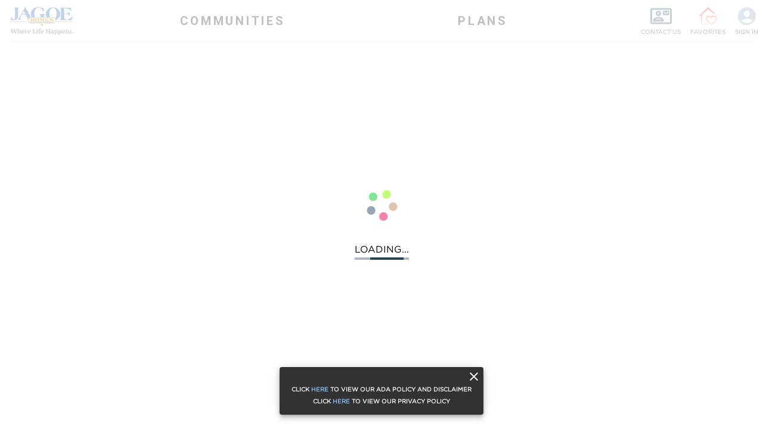

--- FILE ---
content_type: application/javascript
request_url: https://myhome.anewgo.com/static/js/0.af781749.chunk.js
body_size: 39620
content:
(this.webpackJsonptruss=this.webpackJsonptruss||[]).push([[0],{1005:function(e,t,o){"use strict";var n=o(6),r=o(2),a=o(0),i=o(11),s=o(355),c=o(347),p=o(32),l=o(30),u=o(187),f=o(8),d=o(70),m=o(14),b=o(13),h=o(698),v=o(1628),g=o(161),y=o(46),O=o(392),w=o(203),x=o(159),j=o(852),P=o(1);const M=["arrow","children","classes","components","componentsProps","describeChild","disableFocusListener","disableHoverListener","disableInteractive","disableTouchListener","enterDelay","enterNextDelay","enterTouchDelay","followCursor","id","leaveDelay","leaveTouchDelay","onClose","onOpen","open","placement","PopperComponent","PopperProps","slotProps","slots","title","TransitionComponent","TransitionProps"];const R=Object(f.a)(v.a,{name:"MuiTooltip",slot:"Popper",overridesResolver:(e,t)=>{const{ownerState:o}=e;return[t.popper,!o.disableInteractive&&t.popperInteractive,o.arrow&&t.popperArrow,!o.open&&t.popperClose]}})((e=>{let{theme:t,ownerState:o,open:n}=e;return Object(r.a)({zIndex:(t.vars||t).zIndex.tooltip,pointerEvents:"none"},!o.disableInteractive&&{pointerEvents:"auto"},!n&&{pointerEvents:"none"},o.arrow&&{['&[data-popper-placement*="bottom"] .'.concat(j.a.arrow)]:{top:0,marginTop:"-0.71em","&::before":{transformOrigin:"0 100%"}},['&[data-popper-placement*="top"] .'.concat(j.a.arrow)]:{bottom:0,marginBottom:"-0.71em","&::before":{transformOrigin:"100% 0"}},['&[data-popper-placement*="right"] .'.concat(j.a.arrow)]:Object(r.a)({},o.isRtl?{right:0,marginRight:"-0.71em"}:{left:0,marginLeft:"-0.71em"},{height:"1em",width:"0.71em","&::before":{transformOrigin:"100% 100%"}}),['&[data-popper-placement*="left"] .'.concat(j.a.arrow)]:Object(r.a)({},o.isRtl?{left:0,marginLeft:"-0.71em"}:{right:0,marginRight:"-0.71em"},{height:"1em",width:"0.71em","&::before":{transformOrigin:"0 0"}})})})),T=Object(f.a)("div",{name:"MuiTooltip",slot:"Tooltip",overridesResolver:(e,t)=>{const{ownerState:o}=e;return[t.tooltip,o.touch&&t.touch,o.arrow&&t.tooltipArrow,t["tooltipPlacement".concat(Object(b.a)(o.placement.split("-")[0]))]]}})((e=>{let{theme:t,ownerState:o}=e;return Object(r.a)({backgroundColor:t.vars?t.vars.palette.Tooltip.bg:Object(l.alpha)(t.palette.grey[700],.92),borderRadius:(t.vars||t).shape.borderRadius,color:(t.vars||t).palette.common.white,fontFamily:t.typography.fontFamily,padding:"4px 8px",fontSize:t.typography.pxToRem(11),maxWidth:300,margin:2,wordWrap:"break-word",fontWeight:t.typography.fontWeightMedium},o.arrow&&{position:"relative",margin:0},o.touch&&{padding:"8px 16px",fontSize:t.typography.pxToRem(14),lineHeight:"".concat((n=16/14,Math.round(1e5*n)/1e5),"em"),fontWeight:t.typography.fontWeightRegular},{[".".concat(j.a.popper,'[data-popper-placement*="left"] &')]:Object(r.a)({transformOrigin:"right center"},o.isRtl?Object(r.a)({marginLeft:"14px"},o.touch&&{marginLeft:"24px"}):Object(r.a)({marginRight:"14px"},o.touch&&{marginRight:"24px"})),[".".concat(j.a.popper,'[data-popper-placement*="right"] &')]:Object(r.a)({transformOrigin:"left center"},o.isRtl?Object(r.a)({marginRight:"14px"},o.touch&&{marginRight:"24px"}):Object(r.a)({marginLeft:"14px"},o.touch&&{marginLeft:"24px"})),[".".concat(j.a.popper,'[data-popper-placement*="top"] &')]:Object(r.a)({transformOrigin:"center bottom",marginBottom:"14px"},o.touch&&{marginBottom:"24px"}),[".".concat(j.a.popper,'[data-popper-placement*="bottom"] &')]:Object(r.a)({transformOrigin:"center top",marginTop:"14px"},o.touch&&{marginTop:"24px"})});var n})),E=Object(f.a)("span",{name:"MuiTooltip",slot:"Arrow",overridesResolver:(e,t)=>t.arrow})((e=>{let{theme:t}=e;return{overflow:"hidden",position:"absolute",width:"1em",height:"0.71em",boxSizing:"border-box",color:t.vars?t.vars.palette.Tooltip.bg:Object(l.alpha)(t.palette.grey[700],.9),"&::before":{content:'""',margin:"auto",display:"block",width:"100%",height:"100%",backgroundColor:"currentColor",transform:"rotate(45deg)"}}}));let C=!1;const k=new s.a;let D={x:0,y:0};function L(e,t){return function(o){for(var n=arguments.length,r=new Array(n>1?n-1:0),a=1;a<n;a++)r[a-1]=arguments[a];t&&t(o,...r),e(o,...r)}}const S=a.forwardRef((function(e,t){var o,l,f,S,A,W,B,I,N,H,V,F,U,_,q,z,G,X,Y;const J=Object(m.a)({props:e,name:"MuiTooltip"}),{arrow:K=!1,children:Q,components:Z={},componentsProps:$={},describeChild:ee=!1,disableFocusListener:te=!1,disableHoverListener:oe=!1,disableInteractive:ne=!1,disableTouchListener:re=!1,enterDelay:ae=100,enterNextDelay:ie=0,enterTouchDelay:se=700,followCursor:ce=!1,id:pe,leaveDelay:le=0,leaveTouchDelay:ue=1500,onClose:fe,onOpen:de,open:me,placement:be="bottom",PopperComponent:he,PopperProps:ve={},slotProps:ge={},slots:ye={},title:Oe,TransitionComponent:we=h.a,TransitionProps:xe}=J,je=Object(n.a)(J,M),Pe=a.isValidElement(Q)?Q:Object(P.jsx)("span",{children:Q}),Me=Object(d.a)(),Re=Object(u.b)(),[Te,Ee]=a.useState(),[Ce,ke]=a.useState(null),De=a.useRef(!1),Le=ne||ce,Se=Object(s.b)(),Ae=Object(s.b)(),We=Object(s.b)(),Be=Object(s.b)(),[Ie,Ne]=Object(x.a)({controlled:me,default:!1,name:"Tooltip",state:"open"});let He=Ie;const Ve=Object(O.a)(pe),Fe=a.useRef(),Ue=Object(g.a)((()=>{void 0!==Fe.current&&(document.body.style.WebkitUserSelect=Fe.current,Fe.current=void 0),Be.clear()}));a.useEffect((()=>Ue),[Ue]);const _e=e=>{k.clear(),C=!0,Ne(!0),de&&!He&&de(e)},qe=Object(g.a)((e=>{k.start(800+le,(()=>{C=!1})),Ne(!1),fe&&He&&fe(e),Se.start(Me.transitions.duration.shortest,(()=>{De.current=!1}))})),ze=e=>{De.current&&"touchstart"!==e.type||(Te&&Te.removeAttribute("title"),Ae.clear(),We.clear(),ae||C&&ie?Ae.start(C?ie:ae,(()=>{_e(e)})):_e(e))},Ge=e=>{Ae.clear(),We.start(le,(()=>{qe(e)}))},{isFocusVisibleRef:Xe,onBlur:Ye,onFocus:Je,ref:Ke}=Object(w.a)(),[,Qe]=a.useState(!1),Ze=e=>{Ye(e),!1===Xe.current&&(Qe(!1),Ge(e))},$e=e=>{Te||Ee(e.currentTarget),Je(e),!0===Xe.current&&(Qe(!0),ze(e))},et=e=>{De.current=!0;const t=Pe.props;t.onTouchStart&&t.onTouchStart(e)},tt=e=>{et(e),We.clear(),Se.clear(),Ue(),Fe.current=document.body.style.WebkitUserSelect,document.body.style.WebkitUserSelect="none",Be.start(se,(()=>{document.body.style.WebkitUserSelect=Fe.current,ze(e)}))},ot=e=>{Pe.props.onTouchEnd&&Pe.props.onTouchEnd(e),Ue(),We.start(ue,(()=>{qe(e)}))};a.useEffect((()=>{if(He)return document.addEventListener("keydown",e),()=>{document.removeEventListener("keydown",e)};function e(e){"Escape"!==e.key&&"Esc"!==e.key||qe(e)}}),[qe,He]);const nt=Object(y.a)(Pe.ref,Ke,Ee,t);Oe||0===Oe||(He=!1);const rt=a.useRef(),at={},it="string"===typeof Oe;ee?(at.title=He||!it||oe?null:Oe,at["aria-describedby"]=He?Ve:null):(at["aria-label"]=it?Oe:null,at["aria-labelledby"]=He&&!it?Ve:null);const st=Object(r.a)({},at,je,Pe.props,{className:Object(i.a)(je.className,Pe.props.className),onTouchStart:et,ref:nt},ce?{onMouseMove:e=>{const t=Pe.props;t.onMouseMove&&t.onMouseMove(e),D={x:e.clientX,y:e.clientY},rt.current&&rt.current.update()}}:{});const ct={};re||(st.onTouchStart=tt,st.onTouchEnd=ot),oe||(st.onMouseOver=L(ze,st.onMouseOver),st.onMouseLeave=L(Ge,st.onMouseLeave),Le||(ct.onMouseOver=ze,ct.onMouseLeave=Ge)),te||(st.onFocus=L($e,st.onFocus),st.onBlur=L(Ze,st.onBlur),Le||(ct.onFocus=$e,ct.onBlur=Ze));const pt=a.useMemo((()=>{var e;let t=[{name:"arrow",enabled:Boolean(Ce),options:{element:Ce,padding:4}}];return null!=(e=ve.popperOptions)&&e.modifiers&&(t=t.concat(ve.popperOptions.modifiers)),Object(r.a)({},ve.popperOptions,{modifiers:t})}),[Ce,ve]),lt=Object(r.a)({},J,{isRtl:Re,arrow:K,disableInteractive:Le,placement:be,PopperComponentProp:he,touch:De.current}),ut=(e=>{const{classes:t,disableInteractive:o,arrow:n,touch:r,placement:a}=e,i={popper:["popper",!o&&"popperInteractive",n&&"popperArrow"],tooltip:["tooltip",n&&"tooltipArrow",r&&"touch","tooltipPlacement".concat(Object(b.a)(a.split("-")[0]))],arrow:["arrow"]};return Object(p.a)(i,j.b,t)})(lt),ft=null!=(o=null!=(l=ye.popper)?l:Z.Popper)?o:R,dt=null!=(f=null!=(S=null!=(A=ye.transition)?A:Z.Transition)?S:we)?f:h.a,mt=null!=(W=null!=(B=ye.tooltip)?B:Z.Tooltip)?W:T,bt=null!=(I=null!=(N=ye.arrow)?N:Z.Arrow)?I:E,ht=Object(c.a)(ft,Object(r.a)({},ve,null!=(H=ge.popper)?H:$.popper,{className:Object(i.a)(ut.popper,null==ve?void 0:ve.className,null==(V=null!=(F=ge.popper)?F:$.popper)?void 0:V.className)}),lt),vt=Object(c.a)(dt,Object(r.a)({},xe,null!=(U=ge.transition)?U:$.transition),lt),gt=Object(c.a)(mt,Object(r.a)({},null!=(_=ge.tooltip)?_:$.tooltip,{className:Object(i.a)(ut.tooltip,null==(q=null!=(z=ge.tooltip)?z:$.tooltip)?void 0:q.className)}),lt),yt=Object(c.a)(bt,Object(r.a)({},null!=(G=ge.arrow)?G:$.arrow,{className:Object(i.a)(ut.arrow,null==(X=null!=(Y=ge.arrow)?Y:$.arrow)?void 0:X.className)}),lt);return Object(P.jsxs)(a.Fragment,{children:[a.cloneElement(Pe,st),Object(P.jsx)(ft,Object(r.a)({as:null!=he?he:v.a,placement:be,anchorEl:ce?{getBoundingClientRect:()=>({top:D.y,left:D.x,right:D.x,bottom:D.y,width:0,height:0})}:Te,popperRef:rt,open:!!Te&&He,id:Ve,transition:!0},ct,ht,{popperOptions:pt,children:e=>{let{TransitionProps:t}=e;return Object(P.jsx)(dt,Object(r.a)({timeout:Me.transitions.duration.shorter},t,vt,{children:Object(P.jsxs)(mt,Object(r.a)({},gt,{children:[Oe,K?Object(P.jsx)(bt,Object(r.a)({},yt,{ref:ke})):null]}))}))}}))]})}));t.a=S},1563:function(e,t,o){"use strict";Object.defineProperty(t,"__esModule",{value:!0}),t.default=void 0;var n=function(e,t){if(!t&&e&&e.__esModule)return e;if(null===e||"object"!=typeof e&&"function"!=typeof e)return{default:e};var o=a(t);if(o&&o.has(e))return o.get(e);var n={__proto__:null},r=Object.defineProperty&&Object.getOwnPropertyDescriptor;for(var i in e)if("default"!==i&&Object.prototype.hasOwnProperty.call(e,i)){var s=r?Object.getOwnPropertyDescriptor(e,i):null;s&&(s.get||s.set)?Object.defineProperty(n,i,s):n[i]=e[i]}return n.default=e,o&&o.set(e,n),n}(o(0)),r=o(165);function a(e){if("function"!=typeof WeakMap)return null;var t=new WeakMap,o=new WeakMap;return(a=function(e){return e?o:t})(e)}t.default=function(){let e=arguments.length>0&&void 0!==arguments[0]?arguments[0]:null;const t=n.useContext(r.ThemeContext);return t&&(o=t,0!==Object.keys(o).length)?t:e;var o}},1628:function(e,t,o){"use strict";var n=o(2),r=o(6),a=o(0),i=o(183),s=o(184),c=o(104);function p(e){if(null==e)return window;if("[object Window]"!==e.toString()){var t=e.ownerDocument;return t&&t.defaultView||window}return e}function l(e){return e instanceof p(e).Element||e instanceof Element}function u(e){return e instanceof p(e).HTMLElement||e instanceof HTMLElement}function f(e){return"undefined"!==typeof ShadowRoot&&(e instanceof p(e).ShadowRoot||e instanceof ShadowRoot)}var d=Math.max,m=Math.min,b=Math.round;function h(){var e=navigator.userAgentData;return null!=e&&e.brands&&Array.isArray(e.brands)?e.brands.map((function(e){return e.brand+"/"+e.version})).join(" "):navigator.userAgent}function v(){return!/^((?!chrome|android).)*safari/i.test(h())}function g(e,t,o){void 0===t&&(t=!1),void 0===o&&(o=!1);var n=e.getBoundingClientRect(),r=1,a=1;t&&u(e)&&(r=e.offsetWidth>0&&b(n.width)/e.offsetWidth||1,a=e.offsetHeight>0&&b(n.height)/e.offsetHeight||1);var i=(l(e)?p(e):window).visualViewport,s=!v()&&o,c=(n.left+(s&&i?i.offsetLeft:0))/r,f=(n.top+(s&&i?i.offsetTop:0))/a,d=n.width/r,m=n.height/a;return{width:d,height:m,top:f,right:c+d,bottom:f+m,left:c,x:c,y:f}}function y(e){var t=p(e);return{scrollLeft:t.pageXOffset,scrollTop:t.pageYOffset}}function O(e){return e?(e.nodeName||"").toLowerCase():null}function w(e){return((l(e)?e.ownerDocument:e.document)||window.document).documentElement}function x(e){return g(w(e)).left+y(e).scrollLeft}function j(e){return p(e).getComputedStyle(e)}function P(e){var t=j(e),o=t.overflow,n=t.overflowX,r=t.overflowY;return/auto|scroll|overlay|hidden/.test(o+r+n)}function M(e,t,o){void 0===o&&(o=!1);var n=u(t),r=u(t)&&function(e){var t=e.getBoundingClientRect(),o=b(t.width)/e.offsetWidth||1,n=b(t.height)/e.offsetHeight||1;return 1!==o||1!==n}(t),a=w(t),i=g(e,r,o),s={scrollLeft:0,scrollTop:0},c={x:0,y:0};return(n||!n&&!o)&&(("body"!==O(t)||P(a))&&(s=function(e){return e!==p(e)&&u(e)?{scrollLeft:(t=e).scrollLeft,scrollTop:t.scrollTop}:y(e);var t}(t)),u(t)?((c=g(t,!0)).x+=t.clientLeft,c.y+=t.clientTop):a&&(c.x=x(a))),{x:i.left+s.scrollLeft-c.x,y:i.top+s.scrollTop-c.y,width:i.width,height:i.height}}function R(e){var t=g(e),o=e.offsetWidth,n=e.offsetHeight;return Math.abs(t.width-o)<=1&&(o=t.width),Math.abs(t.height-n)<=1&&(n=t.height),{x:e.offsetLeft,y:e.offsetTop,width:o,height:n}}function T(e){return"html"===O(e)?e:e.assignedSlot||e.parentNode||(f(e)?e.host:null)||w(e)}function E(e){return["html","body","#document"].indexOf(O(e))>=0?e.ownerDocument.body:u(e)&&P(e)?e:E(T(e))}function C(e,t){var o;void 0===t&&(t=[]);var n=E(e),r=n===(null==(o=e.ownerDocument)?void 0:o.body),a=p(n),i=r?[a].concat(a.visualViewport||[],P(n)?n:[]):n,s=t.concat(i);return r?s:s.concat(C(T(i)))}function k(e){return["table","td","th"].indexOf(O(e))>=0}function D(e){return u(e)&&"fixed"!==j(e).position?e.offsetParent:null}function L(e){for(var t=p(e),o=D(e);o&&k(o)&&"static"===j(o).position;)o=D(o);return o&&("html"===O(o)||"body"===O(o)&&"static"===j(o).position)?t:o||function(e){var t=/firefox/i.test(h());if(/Trident/i.test(h())&&u(e)&&"fixed"===j(e).position)return null;var o=T(e);for(f(o)&&(o=o.host);u(o)&&["html","body"].indexOf(O(o))<0;){var n=j(o);if("none"!==n.transform||"none"!==n.perspective||"paint"===n.contain||-1!==["transform","perspective"].indexOf(n.willChange)||t&&"filter"===n.willChange||t&&n.filter&&"none"!==n.filter)return o;o=o.parentNode}return null}(e)||t}var S="top",A="bottom",W="right",B="left",I="auto",N=[S,A,W,B],H="start",V="end",F="clippingParents",U="viewport",_="popper",q="reference",z=N.reduce((function(e,t){return e.concat([t+"-"+H,t+"-"+V])}),[]),G=[].concat(N,[I]).reduce((function(e,t){return e.concat([t,t+"-"+H,t+"-"+V])}),[]),X=["beforeRead","read","afterRead","beforeMain","main","afterMain","beforeWrite","write","afterWrite"];function Y(e){var t=new Map,o=new Set,n=[];function r(e){o.add(e.name),[].concat(e.requires||[],e.requiresIfExists||[]).forEach((function(e){if(!o.has(e)){var n=t.get(e);n&&r(n)}})),n.push(e)}return e.forEach((function(e){t.set(e.name,e)})),e.forEach((function(e){o.has(e.name)||r(e)})),n}function J(e){var t;return function(){return t||(t=new Promise((function(o){Promise.resolve().then((function(){t=void 0,o(e())}))}))),t}}var K={placement:"bottom",modifiers:[],strategy:"absolute"};function Q(){for(var e=arguments.length,t=new Array(e),o=0;o<e;o++)t[o]=arguments[o];return!t.some((function(e){return!(e&&"function"===typeof e.getBoundingClientRect)}))}function Z(e){void 0===e&&(e={});var t=e,o=t.defaultModifiers,n=void 0===o?[]:o,r=t.defaultOptions,a=void 0===r?K:r;return function(e,t,o){void 0===o&&(o=a);var r={placement:"bottom",orderedModifiers:[],options:Object.assign({},K,a),modifiersData:{},elements:{reference:e,popper:t},attributes:{},styles:{}},i=[],s=!1,c={state:r,setOptions:function(o){var s="function"===typeof o?o(r.options):o;p(),r.options=Object.assign({},a,r.options,s),r.scrollParents={reference:l(e)?C(e):e.contextElement?C(e.contextElement):[],popper:C(t)};var u=function(e){var t=Y(e);return X.reduce((function(e,o){return e.concat(t.filter((function(e){return e.phase===o})))}),[])}(function(e){var t=e.reduce((function(e,t){var o=e[t.name];return e[t.name]=o?Object.assign({},o,t,{options:Object.assign({},o.options,t.options),data:Object.assign({},o.data,t.data)}):t,e}),{});return Object.keys(t).map((function(e){return t[e]}))}([].concat(n,r.options.modifiers)));return r.orderedModifiers=u.filter((function(e){return e.enabled})),r.orderedModifiers.forEach((function(e){var t=e.name,o=e.options,n=void 0===o?{}:o,a=e.effect;if("function"===typeof a){var s=a({state:r,name:t,instance:c,options:n}),p=function(){};i.push(s||p)}})),c.update()},forceUpdate:function(){if(!s){var e=r.elements,t=e.reference,o=e.popper;if(Q(t,o)){r.rects={reference:M(t,L(o),"fixed"===r.options.strategy),popper:R(o)},r.reset=!1,r.placement=r.options.placement,r.orderedModifiers.forEach((function(e){return r.modifiersData[e.name]=Object.assign({},e.data)}));for(var n=0;n<r.orderedModifiers.length;n++)if(!0!==r.reset){var a=r.orderedModifiers[n],i=a.fn,p=a.options,l=void 0===p?{}:p,u=a.name;"function"===typeof i&&(r=i({state:r,options:l,name:u,instance:c})||r)}else r.reset=!1,n=-1}}},update:J((function(){return new Promise((function(e){c.forceUpdate(),e(r)}))})),destroy:function(){p(),s=!0}};if(!Q(e,t))return c;function p(){i.forEach((function(e){return e()})),i=[]}return c.setOptions(o).then((function(e){!s&&o.onFirstUpdate&&o.onFirstUpdate(e)})),c}}var $={passive:!0};function ee(e){return e.split("-")[0]}function te(e){return e.split("-")[1]}function oe(e){return["top","bottom"].indexOf(e)>=0?"x":"y"}function ne(e){var t,o=e.reference,n=e.element,r=e.placement,a=r?ee(r):null,i=r?te(r):null,s=o.x+o.width/2-n.width/2,c=o.y+o.height/2-n.height/2;switch(a){case S:t={x:s,y:o.y-n.height};break;case A:t={x:s,y:o.y+o.height};break;case W:t={x:o.x+o.width,y:c};break;case B:t={x:o.x-n.width,y:c};break;default:t={x:o.x,y:o.y}}var p=a?oe(a):null;if(null!=p){var l="y"===p?"height":"width";switch(i){case H:t[p]=t[p]-(o[l]/2-n[l]/2);break;case V:t[p]=t[p]+(o[l]/2-n[l]/2)}}return t}var re={top:"auto",right:"auto",bottom:"auto",left:"auto"};function ae(e){var t,o=e.popper,n=e.popperRect,r=e.placement,a=e.variation,i=e.offsets,s=e.position,c=e.gpuAcceleration,l=e.adaptive,u=e.roundOffsets,f=e.isFixed,d=i.x,m=void 0===d?0:d,h=i.y,v=void 0===h?0:h,g="function"===typeof u?u({x:m,y:v}):{x:m,y:v};m=g.x,v=g.y;var y=i.hasOwnProperty("x"),O=i.hasOwnProperty("y"),x=B,P=S,M=window;if(l){var R=L(o),T="clientHeight",E="clientWidth";if(R===p(o)&&"static"!==j(R=w(o)).position&&"absolute"===s&&(T="scrollHeight",E="scrollWidth"),r===S||(r===B||r===W)&&a===V)P=A,v-=(f&&R===M&&M.visualViewport?M.visualViewport.height:R[T])-n.height,v*=c?1:-1;if(r===B||(r===S||r===A)&&a===V)x=W,m-=(f&&R===M&&M.visualViewport?M.visualViewport.width:R[E])-n.width,m*=c?1:-1}var C,k=Object.assign({position:s},l&&re),D=!0===u?function(e,t){var o=e.x,n=e.y,r=t.devicePixelRatio||1;return{x:b(o*r)/r||0,y:b(n*r)/r||0}}({x:m,y:v},p(o)):{x:m,y:v};return m=D.x,v=D.y,c?Object.assign({},k,((C={})[P]=O?"0":"",C[x]=y?"0":"",C.transform=(M.devicePixelRatio||1)<=1?"translate("+m+"px, "+v+"px)":"translate3d("+m+"px, "+v+"px, 0)",C)):Object.assign({},k,((t={})[P]=O?v+"px":"",t[x]=y?m+"px":"",t.transform="",t))}var ie={left:"right",right:"left",bottom:"top",top:"bottom"};function se(e){return e.replace(/left|right|bottom|top/g,(function(e){return ie[e]}))}var ce={start:"end",end:"start"};function pe(e){return e.replace(/start|end/g,(function(e){return ce[e]}))}function le(e,t){var o=t.getRootNode&&t.getRootNode();if(e.contains(t))return!0;if(o&&f(o)){var n=t;do{if(n&&e.isSameNode(n))return!0;n=n.parentNode||n.host}while(n)}return!1}function ue(e){return Object.assign({},e,{left:e.x,top:e.y,right:e.x+e.width,bottom:e.y+e.height})}function fe(e,t,o){return t===U?ue(function(e,t){var o=p(e),n=w(e),r=o.visualViewport,a=n.clientWidth,i=n.clientHeight,s=0,c=0;if(r){a=r.width,i=r.height;var l=v();(l||!l&&"fixed"===t)&&(s=r.offsetLeft,c=r.offsetTop)}return{width:a,height:i,x:s+x(e),y:c}}(e,o)):l(t)?function(e,t){var o=g(e,!1,"fixed"===t);return o.top=o.top+e.clientTop,o.left=o.left+e.clientLeft,o.bottom=o.top+e.clientHeight,o.right=o.left+e.clientWidth,o.width=e.clientWidth,o.height=e.clientHeight,o.x=o.left,o.y=o.top,o}(t,o):ue(function(e){var t,o=w(e),n=y(e),r=null==(t=e.ownerDocument)?void 0:t.body,a=d(o.scrollWidth,o.clientWidth,r?r.scrollWidth:0,r?r.clientWidth:0),i=d(o.scrollHeight,o.clientHeight,r?r.scrollHeight:0,r?r.clientHeight:0),s=-n.scrollLeft+x(e),c=-n.scrollTop;return"rtl"===j(r||o).direction&&(s+=d(o.clientWidth,r?r.clientWidth:0)-a),{width:a,height:i,x:s,y:c}}(w(e)))}function de(e,t,o,n){var r="clippingParents"===t?function(e){var t=C(T(e)),o=["absolute","fixed"].indexOf(j(e).position)>=0&&u(e)?L(e):e;return l(o)?t.filter((function(e){return l(e)&&le(e,o)&&"body"!==O(e)})):[]}(e):[].concat(t),a=[].concat(r,[o]),i=a[0],s=a.reduce((function(t,o){var r=fe(e,o,n);return t.top=d(r.top,t.top),t.right=m(r.right,t.right),t.bottom=m(r.bottom,t.bottom),t.left=d(r.left,t.left),t}),fe(e,i,n));return s.width=s.right-s.left,s.height=s.bottom-s.top,s.x=s.left,s.y=s.top,s}function me(e){return Object.assign({},{top:0,right:0,bottom:0,left:0},e)}function be(e,t){return t.reduce((function(t,o){return t[o]=e,t}),{})}function he(e,t){void 0===t&&(t={});var o=t,n=o.placement,r=void 0===n?e.placement:n,a=o.strategy,i=void 0===a?e.strategy:a,s=o.boundary,c=void 0===s?F:s,p=o.rootBoundary,u=void 0===p?U:p,f=o.elementContext,d=void 0===f?_:f,m=o.altBoundary,b=void 0!==m&&m,h=o.padding,v=void 0===h?0:h,y=me("number"!==typeof v?v:be(v,N)),O=d===_?q:_,x=e.rects.popper,j=e.elements[b?O:d],P=de(l(j)?j:j.contextElement||w(e.elements.popper),c,u,i),M=g(e.elements.reference),R=ne({reference:M,element:x,strategy:"absolute",placement:r}),T=ue(Object.assign({},x,R)),E=d===_?T:M,C={top:P.top-E.top+y.top,bottom:E.bottom-P.bottom+y.bottom,left:P.left-E.left+y.left,right:E.right-P.right+y.right},k=e.modifiersData.offset;if(d===_&&k){var D=k[r];Object.keys(C).forEach((function(e){var t=[W,A].indexOf(e)>=0?1:-1,o=[S,A].indexOf(e)>=0?"y":"x";C[e]+=D[o]*t}))}return C}function ve(e,t,o){return d(e,m(t,o))}var ge=function(e,t){return me("number"!==typeof(e="function"===typeof e?e(Object.assign({},t.rects,{placement:t.placement})):e)?e:be(e,N))};function ye(e,t,o){return void 0===o&&(o={x:0,y:0}),{top:e.top-t.height-o.y,right:e.right-t.width+o.x,bottom:e.bottom-t.height+o.y,left:e.left-t.width-o.x}}function Oe(e){return[S,W,A,B].some((function(t){return e[t]>=0}))}var we=Z({defaultModifiers:[{name:"eventListeners",enabled:!0,phase:"write",fn:function(){},effect:function(e){var t=e.state,o=e.instance,n=e.options,r=n.scroll,a=void 0===r||r,i=n.resize,s=void 0===i||i,c=p(t.elements.popper),l=[].concat(t.scrollParents.reference,t.scrollParents.popper);return a&&l.forEach((function(e){e.addEventListener("scroll",o.update,$)})),s&&c.addEventListener("resize",o.update,$),function(){a&&l.forEach((function(e){e.removeEventListener("scroll",o.update,$)})),s&&c.removeEventListener("resize",o.update,$)}},data:{}},{name:"popperOffsets",enabled:!0,phase:"read",fn:function(e){var t=e.state,o=e.name;t.modifiersData[o]=ne({reference:t.rects.reference,element:t.rects.popper,strategy:"absolute",placement:t.placement})},data:{}},{name:"computeStyles",enabled:!0,phase:"beforeWrite",fn:function(e){var t=e.state,o=e.options,n=o.gpuAcceleration,r=void 0===n||n,a=o.adaptive,i=void 0===a||a,s=o.roundOffsets,c=void 0===s||s,p={placement:ee(t.placement),variation:te(t.placement),popper:t.elements.popper,popperRect:t.rects.popper,gpuAcceleration:r,isFixed:"fixed"===t.options.strategy};null!=t.modifiersData.popperOffsets&&(t.styles.popper=Object.assign({},t.styles.popper,ae(Object.assign({},p,{offsets:t.modifiersData.popperOffsets,position:t.options.strategy,adaptive:i,roundOffsets:c})))),null!=t.modifiersData.arrow&&(t.styles.arrow=Object.assign({},t.styles.arrow,ae(Object.assign({},p,{offsets:t.modifiersData.arrow,position:"absolute",adaptive:!1,roundOffsets:c})))),t.attributes.popper=Object.assign({},t.attributes.popper,{"data-popper-placement":t.placement})},data:{}},{name:"applyStyles",enabled:!0,phase:"write",fn:function(e){var t=e.state;Object.keys(t.elements).forEach((function(e){var o=t.styles[e]||{},n=t.attributes[e]||{},r=t.elements[e];u(r)&&O(r)&&(Object.assign(r.style,o),Object.keys(n).forEach((function(e){var t=n[e];!1===t?r.removeAttribute(e):r.setAttribute(e,!0===t?"":t)})))}))},effect:function(e){var t=e.state,o={popper:{position:t.options.strategy,left:"0",top:"0",margin:"0"},arrow:{position:"absolute"},reference:{}};return Object.assign(t.elements.popper.style,o.popper),t.styles=o,t.elements.arrow&&Object.assign(t.elements.arrow.style,o.arrow),function(){Object.keys(t.elements).forEach((function(e){var n=t.elements[e],r=t.attributes[e]||{},a=Object.keys(t.styles.hasOwnProperty(e)?t.styles[e]:o[e]).reduce((function(e,t){return e[t]="",e}),{});u(n)&&O(n)&&(Object.assign(n.style,a),Object.keys(r).forEach((function(e){n.removeAttribute(e)})))}))}},requires:["computeStyles"]},{name:"offset",enabled:!0,phase:"main",requires:["popperOffsets"],fn:function(e){var t=e.state,o=e.options,n=e.name,r=o.offset,a=void 0===r?[0,0]:r,i=G.reduce((function(e,o){return e[o]=function(e,t,o){var n=ee(e),r=[B,S].indexOf(n)>=0?-1:1,a="function"===typeof o?o(Object.assign({},t,{placement:e})):o,i=a[0],s=a[1];return i=i||0,s=(s||0)*r,[B,W].indexOf(n)>=0?{x:s,y:i}:{x:i,y:s}}(o,t.rects,a),e}),{}),s=i[t.placement],c=s.x,p=s.y;null!=t.modifiersData.popperOffsets&&(t.modifiersData.popperOffsets.x+=c,t.modifiersData.popperOffsets.y+=p),t.modifiersData[n]=i}},{name:"flip",enabled:!0,phase:"main",fn:function(e){var t=e.state,o=e.options,n=e.name;if(!t.modifiersData[n]._skip){for(var r=o.mainAxis,a=void 0===r||r,i=o.altAxis,s=void 0===i||i,c=o.fallbackPlacements,p=o.padding,l=o.boundary,u=o.rootBoundary,f=o.altBoundary,d=o.flipVariations,m=void 0===d||d,b=o.allowedAutoPlacements,h=t.options.placement,v=ee(h),g=c||(v===h||!m?[se(h)]:function(e){if(ee(e)===I)return[];var t=se(e);return[pe(e),t,pe(t)]}(h)),y=[h].concat(g).reduce((function(e,o){return e.concat(ee(o)===I?function(e,t){void 0===t&&(t={});var o=t,n=o.placement,r=o.boundary,a=o.rootBoundary,i=o.padding,s=o.flipVariations,c=o.allowedAutoPlacements,p=void 0===c?G:c,l=te(n),u=l?s?z:z.filter((function(e){return te(e)===l})):N,f=u.filter((function(e){return p.indexOf(e)>=0}));0===f.length&&(f=u);var d=f.reduce((function(t,o){return t[o]=he(e,{placement:o,boundary:r,rootBoundary:a,padding:i})[ee(o)],t}),{});return Object.keys(d).sort((function(e,t){return d[e]-d[t]}))}(t,{placement:o,boundary:l,rootBoundary:u,padding:p,flipVariations:m,allowedAutoPlacements:b}):o)}),[]),O=t.rects.reference,w=t.rects.popper,x=new Map,j=!0,P=y[0],M=0;M<y.length;M++){var R=y[M],T=ee(R),E=te(R)===H,C=[S,A].indexOf(T)>=0,k=C?"width":"height",D=he(t,{placement:R,boundary:l,rootBoundary:u,altBoundary:f,padding:p}),L=C?E?W:B:E?A:S;O[k]>w[k]&&(L=se(L));var V=se(L),F=[];if(a&&F.push(D[T]<=0),s&&F.push(D[L]<=0,D[V]<=0),F.every((function(e){return e}))){P=R,j=!1;break}x.set(R,F)}if(j)for(var U=function(e){var t=y.find((function(t){var o=x.get(t);if(o)return o.slice(0,e).every((function(e){return e}))}));if(t)return P=t,"break"},_=m?3:1;_>0;_--){if("break"===U(_))break}t.placement!==P&&(t.modifiersData[n]._skip=!0,t.placement=P,t.reset=!0)}},requiresIfExists:["offset"],data:{_skip:!1}},{name:"preventOverflow",enabled:!0,phase:"main",fn:function(e){var t=e.state,o=e.options,n=e.name,r=o.mainAxis,a=void 0===r||r,i=o.altAxis,s=void 0!==i&&i,c=o.boundary,p=o.rootBoundary,l=o.altBoundary,u=o.padding,f=o.tether,b=void 0===f||f,h=o.tetherOffset,v=void 0===h?0:h,g=he(t,{boundary:c,rootBoundary:p,padding:u,altBoundary:l}),y=ee(t.placement),O=te(t.placement),w=!O,x=oe(y),j="x"===x?"y":"x",P=t.modifiersData.popperOffsets,M=t.rects.reference,T=t.rects.popper,E="function"===typeof v?v(Object.assign({},t.rects,{placement:t.placement})):v,C="number"===typeof E?{mainAxis:E,altAxis:E}:Object.assign({mainAxis:0,altAxis:0},E),k=t.modifiersData.offset?t.modifiersData.offset[t.placement]:null,D={x:0,y:0};if(P){if(a){var I,N="y"===x?S:B,V="y"===x?A:W,F="y"===x?"height":"width",U=P[x],_=U+g[N],q=U-g[V],z=b?-T[F]/2:0,G=O===H?M[F]:T[F],X=O===H?-T[F]:-M[F],Y=t.elements.arrow,J=b&&Y?R(Y):{width:0,height:0},K=t.modifiersData["arrow#persistent"]?t.modifiersData["arrow#persistent"].padding:{top:0,right:0,bottom:0,left:0},Q=K[N],Z=K[V],$=ve(0,M[F],J[F]),ne=w?M[F]/2-z-$-Q-C.mainAxis:G-$-Q-C.mainAxis,re=w?-M[F]/2+z+$+Z+C.mainAxis:X+$+Z+C.mainAxis,ae=t.elements.arrow&&L(t.elements.arrow),ie=ae?"y"===x?ae.clientTop||0:ae.clientLeft||0:0,se=null!=(I=null==k?void 0:k[x])?I:0,ce=U+re-se,pe=ve(b?m(_,U+ne-se-ie):_,U,b?d(q,ce):q);P[x]=pe,D[x]=pe-U}if(s){var le,ue="x"===x?S:B,fe="x"===x?A:W,de=P[j],me="y"===j?"height":"width",be=de+g[ue],ge=de-g[fe],ye=-1!==[S,B].indexOf(y),Oe=null!=(le=null==k?void 0:k[j])?le:0,we=ye?be:de-M[me]-T[me]-Oe+C.altAxis,xe=ye?de+M[me]+T[me]-Oe-C.altAxis:ge,je=b&&ye?function(e,t,o){var n=ve(e,t,o);return n>o?o:n}(we,de,xe):ve(b?we:be,de,b?xe:ge);P[j]=je,D[j]=je-de}t.modifiersData[n]=D}},requiresIfExists:["offset"]},{name:"arrow",enabled:!0,phase:"main",fn:function(e){var t,o=e.state,n=e.name,r=e.options,a=o.elements.arrow,i=o.modifiersData.popperOffsets,s=ee(o.placement),c=oe(s),p=[B,W].indexOf(s)>=0?"height":"width";if(a&&i){var l=ge(r.padding,o),u=R(a),f="y"===c?S:B,d="y"===c?A:W,m=o.rects.reference[p]+o.rects.reference[c]-i[c]-o.rects.popper[p],b=i[c]-o.rects.reference[c],h=L(a),v=h?"y"===c?h.clientHeight||0:h.clientWidth||0:0,g=m/2-b/2,y=l[f],O=v-u[p]-l[d],w=v/2-u[p]/2+g,x=ve(y,w,O),j=c;o.modifiersData[n]=((t={})[j]=x,t.centerOffset=x-w,t)}},effect:function(e){var t=e.state,o=e.options.element,n=void 0===o?"[data-popper-arrow]":o;null!=n&&("string"!==typeof n||(n=t.elements.popper.querySelector(n)))&&le(t.elements.popper,n)&&(t.elements.arrow=n)},requires:["popperOffsets"],requiresIfExists:["preventOverflow"]},{name:"hide",enabled:!0,phase:"main",requiresIfExists:["preventOverflow"],fn:function(e){var t=e.state,o=e.name,n=t.rects.reference,r=t.rects.popper,a=t.modifiersData.preventOverflow,i=he(t,{elementContext:"reference"}),s=he(t,{altBoundary:!0}),c=ye(i,n),p=ye(s,r,a),l=Oe(c),u=Oe(p);t.modifiersData[o]={referenceClippingOffsets:c,popperEscapeOffsets:p,isReferenceHidden:l,hasPopperEscaped:u},t.attributes.popper=Object.assign({},t.attributes.popper,{"data-popper-reference-hidden":l,"data-popper-escaped":u})}}]}),xe=o(32),je=o(768),Pe=o(21);const Me="base";function Re(e,t){const o=Pe.b[t];return o?(n=o,"".concat(Me,"--").concat(n)):function(e,t){return"".concat(Me,"-").concat(e,"-").concat(t)}(e,t);var n}const Te="Popper";function Ee(e){return Re(Te,e)}!function(e,t){const o={};t.forEach((t=>{o[t]=Re(e,t)}))}(Te,["root"]);var Ce=o(294),ke=o(1);const De={disableDefaultClasses:!1},Le=a.createContext(De);const Se=["anchorEl","children","direction","disablePortal","modifiers","open","placement","popperOptions","popperRef","slotProps","slots","TransitionProps","ownerState"],Ae=["anchorEl","children","container","direction","disablePortal","keepMounted","modifiers","open","placement","popperOptions","popperRef","style","transition","slotProps","slots"];function We(e){return"function"===typeof e?e():e}function Be(e){return void 0!==e.nodeType}const Ie=()=>Object(xe.a)({root:["root"]},function(e){const{disableDefaultClasses:t}=a.useContext(Le);return o=>t?"":e(o)}(Ee)),Ne={},He=a.forwardRef((function(e,t){var o;const{anchorEl:c,children:p,direction:l,disablePortal:u,modifiers:f,open:d,placement:m,popperOptions:b,popperRef:h,slotProps:v={},slots:g={},TransitionProps:y}=e,O=Object(r.a)(e,Se),w=a.useRef(null),x=Object(i.a)(w,t),j=a.useRef(null),P=Object(i.a)(j,h),M=a.useRef(P);Object(s.a)((()=>{M.current=P}),[P]),a.useImperativeHandle(h,(()=>j.current),[]);const R=function(e,t){if("ltr"===t)return e;switch(e){case"bottom-end":return"bottom-start";case"bottom-start":return"bottom-end";case"top-end":return"top-start";case"top-start":return"top-end";default:return e}}(m,l),[T,E]=a.useState(R),[C,k]=a.useState(We(c));a.useEffect((()=>{j.current&&j.current.forceUpdate()})),a.useEffect((()=>{c&&k(We(c))}),[c]),Object(s.a)((()=>{if(!C||!d)return;let e=[{name:"preventOverflow",options:{altBoundary:u}},{name:"flip",options:{altBoundary:u}},{name:"onUpdate",enabled:!0,phase:"afterWrite",fn:e=>{let{state:t}=e;E(t.placement)}}];null!=f&&(e=e.concat(f)),b&&null!=b.modifiers&&(e=e.concat(b.modifiers));const t=we(C,w.current,Object(n.a)({placement:R},b,{modifiers:e}));return M.current(t),()=>{t.destroy(),M.current(null)}}),[C,u,f,d,b,R]);const D={placement:T};null!==y&&(D.TransitionProps=y);const L=Ie(),S=null!=(o=g.root)?o:"div",A=Object(Ce.a)({elementType:S,externalSlotProps:v.root,externalForwardedProps:O,additionalProps:{role:"tooltip",ref:x},ownerState:e,className:L.root});return Object(ke.jsx)(S,Object(n.a)({},A,{children:"function"===typeof p?p(D):p}))})),Ve=a.forwardRef((function(e,t){const{anchorEl:o,children:i,container:s,direction:p="ltr",disablePortal:l=!1,keepMounted:u=!1,modifiers:f,open:d,placement:m="bottom",popperOptions:b=Ne,popperRef:h,style:v,transition:g=!1,slotProps:y={},slots:O={}}=e,w=Object(r.a)(e,Ae),[x,j]=a.useState(!0);if(!u&&!d&&(!g||x))return null;let P;if(s)P=s;else if(o){const e=We(o);P=e&&Be(e)?Object(c.a)(e).body:Object(c.a)(null).body}const M=d||!u||g&&!x?void 0:"none",R=g?{in:d,onEnter:()=>{j(!1)},onExited:()=>{j(!0)}}:void 0;return Object(ke.jsx)(je.a,{disablePortal:l,container:P,children:Object(ke.jsx)(He,Object(n.a)({anchorEl:o,direction:p,disablePortal:l,modifiers:f,ref:t,open:g?!x:d,placement:m,popperOptions:b,popperRef:h,slotProps:y,slots:O},w,{style:Object(n.a)({position:"fixed",top:0,left:0,display:M},v),TransitionProps:R,children:i}))})}));var Fe=o(1563),Ue=o.n(Fe),_e=o(8),qe=o(14);const ze=["anchorEl","component","components","componentsProps","container","disablePortal","keepMounted","modifiers","open","placement","popperOptions","popperRef","transition","slots","slotProps"],Ge=Object(_e.a)(Ve,{name:"MuiPopper",slot:"Root",overridesResolver:(e,t)=>t.root})({}),Xe=a.forwardRef((function(e,t){var o;const a=Ue()(),i=Object(qe.a)({props:e,name:"MuiPopper"}),{anchorEl:s,component:c,components:p,componentsProps:l,container:u,disablePortal:f,keepMounted:d,modifiers:m,open:b,placement:h,popperOptions:v,popperRef:g,transition:y,slots:O,slotProps:w}=i,x=Object(r.a)(i,ze),j=null!=(o=null==O?void 0:O.root)?o:null==p?void 0:p.Root,P=Object(n.a)({anchorEl:s,container:u,disablePortal:f,keepMounted:d,modifiers:m,open:b,placement:h,popperOptions:v,popperRef:g,transition:y},x);return Object(ke.jsx)(Ge,Object(n.a)({as:c,direction:null==a?void 0:a.direction,slots:{root:j},slotProps:null!=w?w:l},P,{ref:t}))}));t.a=Xe},704:function(e,t,o){"use strict";o.r(t);var n=o(749);o.d(t,"default",(function(){return n.a}));var r=o(261);o.d(t,"listItemTextClasses",(function(){return r.a})),o.d(t,"getListItemTextUtilityClass",(function(){return r.b}))},785:function(e,t,o){"use strict";function n(e){var t,o,r="";if("string"==typeof e||"number"==typeof e)r+=e;else if("object"==typeof e)if(Array.isArray(e))for(t=0;t<e.length;t++)e[t]&&(o=n(e[t]))&&(r&&(r+=" "),r+=o);else for(t in e)e[t]&&(r&&(r+=" "),r+=t);return r}function r(){for(var e,t,o=0,r="";o<arguments.length;)(e=arguments[o++])&&(t=n(e))&&(r&&(r+=" "),r+=t);return r}o.r(t),o.d(t,"clsx",(function(){return r})),t.default=r},824:function(e,t,o){"use strict";o.d(t,"b",(function(){return a}));var n=o(23),r=o(21);function a(e){return Object(r.a)("MuiMenuItem",e)}const i=Object(n.a)("MuiMenuItem",["root","focusVisible","dense","disabled","divider","gutters","selected"]);t.a=i},847:function(e,t,o){"use strict";o.d(t,"b",(function(){return a}));var n=o(23),r=o(21);function a(e){return Object(r.a)("MuiDivider",e)}const i=Object(n.a)("MuiDivider",["root","absolute","fullWidth","inset","middle","flexItem","light","vertical","withChildren","withChildrenVertical","textAlignRight","textAlignLeft","wrapper","wrapperVertical"]);t.a=i},852:function(e,t,o){"use strict";o.d(t,"b",(function(){return a}));var n=o(23),r=o(21);function a(e){return Object(r.a)("MuiTooltip",e)}const i=Object(n.a)("MuiTooltip",["popper","popperInteractive","popperArrow","popperClose","tooltip","tooltipArrow","touch","tooltipPlacementLeft","tooltipPlacementRight","tooltipPlacementTop","tooltipPlacementBottom","arrow"]);t.a=i},853:function(e,t,o){"use strict";o.d(t,"b",(function(){return a}));var n=o(23),r=o(21);function a(e){return Object(r.a)("MuiListItemIcon",e)}const i=Object(n.a)("MuiListItemIcon",["root","alignItemsFlexStart"]);t.a=i},959:function(e,t,o){"use strict";var n=o(6),r=o(2),a=o(0),i=o(11),s=o(32),c=o(30),p=o(8),l=o(102),u=o(14),f=o(106),d=o(302),m=o(136),b=o(46),h=o(847),v=o(853),g=o(261),y=o(824),O=o(1);const w=["autoFocus","component","dense","divider","disableGutters","focusVisibleClassName","role","tabIndex","className"],x=Object(p.a)(d.a,{shouldForwardProp:e=>Object(l.a)(e)||"classes"===e,name:"MuiMenuItem",slot:"Root",overridesResolver:(e,t)=>{const{ownerState:o}=e;return[t.root,o.dense&&t.dense,o.divider&&t.divider,!o.disableGutters&&t.gutters]}})((e=>{let{theme:t,ownerState:o}=e;return Object(r.a)({},t.typography.body1,{display:"flex",justifyContent:"flex-start",alignItems:"center",position:"relative",textDecoration:"none",minHeight:48,paddingTop:6,paddingBottom:6,boxSizing:"border-box",whiteSpace:"nowrap"},!o.disableGutters&&{paddingLeft:16,paddingRight:16},o.divider&&{borderBottom:"1px solid ".concat((t.vars||t).palette.divider),backgroundClip:"padding-box"},{"&:hover":{textDecoration:"none",backgroundColor:(t.vars||t).palette.action.hover,"@media (hover: none)":{backgroundColor:"transparent"}},["&.".concat(y.a.selected)]:{backgroundColor:t.vars?"rgba(".concat(t.vars.palette.primary.mainChannel," / ").concat(t.vars.palette.action.selectedOpacity,")"):Object(c.alpha)(t.palette.primary.main,t.palette.action.selectedOpacity),["&.".concat(y.a.focusVisible)]:{backgroundColor:t.vars?"rgba(".concat(t.vars.palette.primary.mainChannel," / calc(").concat(t.vars.palette.action.selectedOpacity," + ").concat(t.vars.palette.action.focusOpacity,"))"):Object(c.alpha)(t.palette.primary.main,t.palette.action.selectedOpacity+t.palette.action.focusOpacity)}},["&.".concat(y.a.selected,":hover")]:{backgroundColor:t.vars?"rgba(".concat(t.vars.palette.primary.mainChannel," / calc(").concat(t.vars.palette.action.selectedOpacity," + ").concat(t.vars.palette.action.hoverOpacity,"))"):Object(c.alpha)(t.palette.primary.main,t.palette.action.selectedOpacity+t.palette.action.hoverOpacity),"@media (hover: none)":{backgroundColor:t.vars?"rgba(".concat(t.vars.palette.primary.mainChannel," / ").concat(t.vars.palette.action.selectedOpacity,")"):Object(c.alpha)(t.palette.primary.main,t.palette.action.selectedOpacity)}},["&.".concat(y.a.focusVisible)]:{backgroundColor:(t.vars||t).palette.action.focus},["&.".concat(y.a.disabled)]:{opacity:(t.vars||t).palette.action.disabledOpacity},["& + .".concat(h.a.root)]:{marginTop:t.spacing(1),marginBottom:t.spacing(1)},["& + .".concat(h.a.inset)]:{marginLeft:52},["& .".concat(g.a.root)]:{marginTop:0,marginBottom:0},["& .".concat(g.a.inset)]:{paddingLeft:36},["& .".concat(v.a.root)]:{minWidth:36}},!o.dense&&{[t.breakpoints.up("sm")]:{minHeight:"auto"}},o.dense&&Object(r.a)({minHeight:32,paddingTop:4,paddingBottom:4},t.typography.body2,{["& .".concat(v.a.root," svg")]:{fontSize:"1.25rem"}}))})),j=a.forwardRef((function(e,t){const o=Object(u.a)({props:e,name:"MuiMenuItem"}),{autoFocus:c=!1,component:p="li",dense:l=!1,divider:d=!1,disableGutters:h=!1,focusVisibleClassName:v,role:g="menuitem",tabIndex:j,className:P}=o,M=Object(n.a)(o,w),R=a.useContext(f.a),T=a.useMemo((()=>({dense:l||R.dense||!1,disableGutters:h})),[R.dense,l,h]),E=a.useRef(null);Object(m.a)((()=>{c&&E.current&&E.current.focus()}),[c]);const C=Object(r.a)({},o,{dense:T.dense,divider:d,disableGutters:h}),k=(e=>{const{disabled:t,dense:o,divider:n,disableGutters:a,selected:i,classes:c}=e,p={root:["root",o&&"dense",t&&"disabled",!a&&"gutters",n&&"divider",i&&"selected"]},l=Object(s.a)(p,y.b,c);return Object(r.a)({},c,l)})(o),D=Object(b.a)(E,t);let L;return o.disabled||(L=void 0!==j?j:-1),Object(O.jsx)(f.a.Provider,{value:T,children:Object(O.jsx)(x,Object(r.a)({ref:D,role:g,tabIndex:L,component:p,focusVisibleClassName:Object(i.a)(k.focusVisible,v),className:Object(i.a)(k.root,P)},M,{ownerState:C,classes:k}))})}));t.a=j}}]);
//# sourceMappingURL=0.af781749.chunk.js.map

--- FILE ---
content_type: application/javascript
request_url: https://myhome.anewgo.com/static/js/20.e356ce5c.chunk.js
body_size: 84198
content:
/*! For license information please see 20.e356ce5c.chunk.js.LICENSE.txt */
(this.webpackJsonptruss=this.webpackJsonptruss||[]).push([[20],{1001:function(e,t,r){"use strict";Object.defineProperty(t,"__esModule",{value:!0}),t.ResourcePrivilege=t.PackageType=t.OwnerConstraintEnum=t.NexusCurrency=t.NexusCommunityType=t.LotMetrics=t.InventoryType=t.FlagshipRolesEnum=t.FlagshipRolePrivilegesEnum=t.CacheControlScope=t.InteriorElementOptionType=t.ColonnadeRolePrivilegesEnum=t.ApiKeyPrivileges=t.TextureLibraryType=t.PhotoType=t.ReservationStep=t.PopularSearchField=t.TimeField=t.LeadStatus=t.LeadScores=t.DateFilterField=t.EmailCampaignCohortStatus=t.FlagshipPaymentPlanEnum=t.FlagshipAppEnum=t.ColonnadeSubscriptionLevelsEnum=t.ColonnadeReportFrequencyEnum=t.UserStatus=t.ColonnadeRolesEnum=t.ContactMethodType=t.ReservationBuilderStatus=t.Country=t.ProspectStatus=t.Order=t.LeadFilter=t.BuilderPageTemplates=t.NexusProspectStatus=t.NexusContactMethodType=t.NexusReservationBuilderStatus=t.NexusLotSalesStatus=t.NexusGaragePosition=t.NexusCountry=t.IdentityProvider=t.TargetDomainEnum=t.UnreleasedLotsHandleTypes=t.SiteplanTypes=t.CommunityType=t.ClientType=t.ClientStatus=t.AreaMetric=t.PopularityMetric=t.LibraryStatus=t.LibraryType=t.MaterialCategory=t.MlsStatus=t.HomeType=t.GarageType=t.InventoryConstructionStatus=t.GarageHandType=t.FloorplanMemberRole=t.FloorplanGroupType=t.GaragePosition=t.LotSalesStatus=t.BlendModeTypes=t.InteriorElementListType=void 0,function(e){e.Basic="BASIC",e.Group="GROUP",e.Package="PACKAGE",e.PackageGroup="PACKAGE_GROUP"}(t.InteriorElementListType||(t.InteriorElementListType={})),function(e){e.Multiply="MULTIPLY",e.Normal="NORMAL"}(t.BlendModeTypes||(t.BlendModeTypes={})),function(e){e.Available="AVAILABLE",e.BeingReserved="BEING_RESERVED",e.Closed="CLOSED",e.FutureInventory="FUTURE_INVENTORY",e.HomesiteOnly="HOMESITE_ONLY",e.Inventory="INVENTORY",e.Model="MODEL",e.Reserved="RESERVED",e.Sold="SOLD",e.Unavailable="UNAVAILABLE",e.UnderConstruction="UNDER_CONSTRUCTION",e.UnderContract="UNDER_CONTRACT",e.Unreleased="UNRELEASED"}(t.LotSalesStatus||(t.LotSalesStatus={})),function(e){e.Left="LEFT",e.Right="RIGHT"}(t.GaragePosition||(t.GaragePosition={})),function(e){e.Adaptable="ADAPTABLE",e.AdaptableOnMirror="ADAPTABLE_ON_MIRROR",e.Linked="LINKED",e.MultiheadAdaptable="MULTIHEAD_ADAPTABLE",e.MultiheadMutualExclusion="MULTIHEAD_MUTUAL_EXCLUSION",e.MutualExclusion="MUTUAL_EXCLUSION",e.ParentChild="PARENT_CHILD"}(t.FloorplanGroupType||(t.FloorplanGroupType={})),function(e){e.Member="MEMBER",e.Primary="PRIMARY"}(t.FloorplanMemberRole||(t.FloorplanMemberRole={})),function(e){e.Left="LEFT",e.Right="RIGHT",e.Unspecified="UNSPECIFIED"}(t.GarageHandType||(t.GarageHandType={})),function(e){e.ConstructionEffort="CONSTRUCTION_EFFORT",e.DrywallComplete="DRYWALL_COMPLETE",e.Foundation="FOUNDATION",e.Framing="FRAMING",e.LotCreation="LOT_CREATION"}(t.InventoryConstructionStatus||(t.InventoryConstructionStatus={})),function(e){e.FrontLoad="FRONT_LOAD",e.RearLoad="REAR_LOAD",e.SideLoad="SIDE_LOAD"}(t.GarageType||(t.GarageType={})),function(e){e.Apartments="APARTMENTS",e.Condominium="CONDOMINIUM",e.Duplex="DUPLEX",e.Other="OTHER",e.Quad="QUAD",e.SingleFamily="SINGLE_FAMILY",e.TownHome="TOWN_HOME",e.Triplex="TRIPLEX"}(t.HomeType||(t.HomeType={})),function(e){e.Active="ACTIVE",e.Closed="CLOSED",e.Contingent="CONTINGENT",e.Expired="EXPIRED",e.NoShowings="NO_SHOWINGS",e.Offmarket="OFFMARKET",e.Pending="PENDING",e.Sold="SOLD",e.Withdrawn="WITHDRAWN"}(t.MlsStatus||(t.MlsStatus={})),function(e){e.Accent="ACCENT",e.Body="BODY",e.Hardscape="HARDSCAPE",e.Roof="ROOF",e.Trim="TRIM"}(t.MaterialCategory||(t.MaterialCategory={})),function(e){e.Brick="BRICK",e.Color="COLOR",e.Stone="STONE"}(t.LibraryType||(t.LibraryType={})),function(e){e.Active="ACTIVE",e.Archived="ARCHIVED",e.New="NEW",e.Seamless="SEAMLESS"}(t.LibraryStatus||(t.LibraryStatus={})),function(e){e.Browsingdata="BROWSINGDATA",e.Duration="DURATION",e.Favoritescount="FAVORITESCOUNT",e.Frequency="FREQUENCY",e.Popularity="POPULARITY"}(t.PopularityMetric||(t.PopularityMetric={})),function(e){e.Sqft="SQFT",e.Sqm="SQM"}(t.AreaMetric||(t.AreaMetric={})),function(e){e.Active="ACTIVE",e.Deleted="DELETED",e.Pending="PENDING"}(t.ClientStatus||(t.ClientStatus={})),function(e){e.Anewgo="ANEWGO",e.Builder="BUILDER",e.Developer="DEVELOPER",e.PropertyMgmt="PROPERTY_MGMT",e.Realtor="REALTOR",e.Test="TEST"}(t.ClientType||(t.ClientType={})),function(e){e.Default="DEFAULT",e.PropertyManagement="PROPERTY_MANAGEMENT"}(t.CommunityType||(t.CommunityType={})),function(e){e.Geo="GEO",e.Image="IMAGE"}(t.SiteplanTypes||(t.SiteplanTypes={})),function(e){e.DontShow="DONT_SHOW",e.ShowBlank="SHOW_BLANK"}(t.UnreleasedLotsHandleTypes||(t.UnreleasedLotsHandleTypes={})),function(e){e.Colonnade="COLONNADE",e.Flagship="FLAGSHIP"}(t.TargetDomainEnum||(t.TargetDomainEnum={})),function(e){e.Facebook="FACEBOOK",e.Google="GOOGLE",e.Magic="MAGIC"}(t.IdentityProvider||(t.IdentityProvider={})),function(e){e.Can="CAN",e.Us="US"}(t.NexusCountry||(t.NexusCountry={})),function(e){e.Left="LEFT",e.Right="RIGHT"}(t.NexusGaragePosition||(t.NexusGaragePosition={})),function(e){e.Available="AVAILABLE",e.BeingReserved="BEING_RESERVED",e.Closed="CLOSED",e.FutureInventory="FUTURE_INVENTORY",e.HomesiteOnly="HOMESITE_ONLY",e.Inventory="INVENTORY",e.Model="MODEL",e.Reserved="RESERVED",e.Sold="SOLD",e.Unavailable="UNAVAILABLE",e.UnderConstruction="UNDER_CONSTRUCTION",e.UnderContract="UNDER_CONTRACT",e.Unreleased="UNRELEASED"}(t.NexusLotSalesStatus||(t.NexusLotSalesStatus={})),function(e){e.ApprovedByBuilder="APPROVED_BY_BUILDER",e.InProgress="IN_PROGRESS",e.RejectedByBuilder="REJECTED_BY_BUILDER",e.RejectedByProspect="REJECTED_BY_PROSPECT",e.ReservationExpired="RESERVATION_EXPIRED"}(t.NexusReservationBuilderStatus||(t.NexusReservationBuilderStatus={})),function(e){e.Email="EMAIL",e.Phone="PHONE",e.Text="TEXT",e.VideoConference="VIDEO_CONFERENCE"}(t.NexusContactMethodType||(t.NexusContactMethodType={})),function(e){e.AttemptedToContact="ATTEMPTED_TO_CONTACT",e.BadTiming="BAD_TIMING",e.Connected="CONNECTED",e.False="FALSE",e.InProgress="IN_PROGRESS",e.New="NEW",e.Open="OPEN",e.OpenDeal="OPEN_DEAL",e.Purchaser="PURCHASER",e.Unqualified="UNQUALIFIED"}(t.NexusProspectStatus||(t.NexusProspectStatus={})),function(e){e.Accolades="ACCOLADES",e.Informative="INFORMATIVE",e.MultimediaAll="MULTIMEDIA_ALL",e.MultimediaImages="MULTIMEDIA_IMAGES",e.Standard="STANDARD"}(t.BuilderPageTemplates||(t.BuilderPageTemplates={})),function(e){e.MyLeadsOnly="MY_LEADS_ONLY",e.None="NONE",e.Unassigned="UNASSIGNED"}(t.LeadFilter||(t.LeadFilter={})),function(e){e.Asc="ASC",e.Desc="DESC"}(t.Order||(t.Order={})),function(e){e.AttemptedToContact="ATTEMPTED_TO_CONTACT",e.BadTiming="BAD_TIMING",e.Connected="CONNECTED",e.False="FALSE",e.InProgress="IN_PROGRESS",e.New="NEW",e.Open="OPEN",e.OpenDeal="OPEN_DEAL",e.Purchaser="PURCHASER",e.Unqualified="UNQUALIFIED"}(t.ProspectStatus||(t.ProspectStatus={})),function(e){e.Can="CAN",e.Us="US"}(t.Country||(t.Country={})),function(e){e.ApprovedByBuilder="APPROVED_BY_BUILDER",e.InProgress="IN_PROGRESS",e.RejectedByBuilder="REJECTED_BY_BUILDER",e.RejectedByProspect="REJECTED_BY_PROSPECT",e.ReservationExpired="RESERVATION_EXPIRED"}(t.ReservationBuilderStatus||(t.ReservationBuilderStatus={})),function(e){e.Email="EMAIL",e.Phone="PHONE",e.Text="TEXT",e.VideoConference="VIDEO_CONFERENCE"}(t.ContactMethodType||(t.ContactMethodType={})),function(e){e.Admin="ADMIN",e.Agent="AGENT",e.AnalyticsMember="ANALYTICS_MEMBER",e.AnewgoAdmin="ANEWGO_ADMIN",e.AnewgoStaff="ANEWGO_STAFF",e.SalesAdmin="SALES_ADMIN"}(t.ColonnadeRolesEnum||(t.ColonnadeRolesEnum={})),function(e){e.Active="ACTIVE",e.Banned="BANNED",e.Pending="PENDING"}(t.UserStatus||(t.UserStatus={})),function(e){e.Annually="ANNUALLY",e.Daily="DAILY",e.Monthly="MONTHLY",e.Never="NEVER",e.Weekly="WEEKLY"}(t.ColonnadeReportFrequencyEnum||(t.ColonnadeReportFrequencyEnum={})),function(e){e.Enterprise="ENTERPRISE",e.None="NONE",e.Pro="PRO",e.Starter="STARTER"}(t.ColonnadeSubscriptionLevelsEnum||(t.ColonnadeSubscriptionLevelsEnum={})),function(e){e.Camber="CAMBER",e.Truss="TRUSS"}(t.FlagshipAppEnum||(t.FlagshipAppEnum={})),function(e){e.Annual="ANNUAL",e.Monthly="MONTHLY"}(t.FlagshipPaymentPlanEnum||(t.FlagshipPaymentPlanEnum={})),function(e){e.Clicked="CLICKED",e.CreatedMyHome="CREATED_MY_HOME",e.Delivered="DELIVERED",e.None="NONE",e.Opened="OPENED",e.Sent="SENT"}(t.EmailCampaignCohortStatus||(t.EmailCampaignCohortStatus={})),function(e){e.FirstSeen="first_seen",e.LastSeen="last_seen"}(t.DateFilterField||(t.DateFilterField={})),function(e){e.Between_30_60="BETWEEN_30_60",e.Greater_60="GREATER_60",e.Less_30="LESS_30"}(t.LeadScores||(t.LeadScores={})),function(e){e.AttemptedToContact="ATTEMPTED_TO_CONTACT",e.BadTiming="BAD_TIMING",e.Connected="CONNECTED",e.False="FALSE",e.InProgress="IN_PROGRESS",e.New="NEW",e.Open="OPEN",e.OpenDeal="OPEN_DEAL",e.Purchaser="PURCHASER",e.Unqualified="UNQUALIFIED"}(t.LeadStatus||(t.LeadStatus={})),function(e){e.FirstSeen="FIRST_SEEN",e.LastSeen="LAST_SEEN"}(t.TimeField||(t.TimeField={})),function(e){e.Ba="BA",e.Br="BR",e.PriceMax="PRICE_MAX",e.PriceMin="PRICE_MIN",e.SizeMax="SIZE_MAX",e.SizeMin="SIZE_MIN"}(t.PopularSearchField||(t.PopularSearchField={})),function(e){e.BuilderApproval="BUILDER_APPROVAL",e.Done="DONE",e.MakePayment="MAKE_PAYMENT",e.SignDocument="SIGN_DOCUMENT",e.TermsAndConditions="TERMS_AND_CONDITIONS"}(t.ReservationStep||(t.ReservationStep={})),function(e){e.Exterior="EXTERIOR",e.Interior="INTERIOR"}(t.PhotoType||(t.PhotoType={})),function(e){e.Brick="BRICK",e.Stone="STONE"}(t.TextureLibraryType||(t.TextureLibraryType={})),function(e){e.AnewgoApps="ANEWGO_APPS",e.Protected="PROTECTED",e.Public="PUBLIC"}(t.ApiKeyPrivileges||(t.ApiKeyPrivileges={})),function(e){e.AnalyticsRead="ANALYTICS_READ",e.BuyonlineRead="BUYONLINE_READ",e.BuyonlineReadWrite="BUYONLINE_READ_WRITE",e.LeadRead="LEAD_READ",e.LeadReadWrite="LEAD_READ_WRITE",e.MarketingRead="MARKETING_READ",e.MarketingReadWrite="MARKETING_READ_WRITE"}(t.ColonnadeRolePrivilegesEnum||(t.ColonnadeRolePrivilegesEnum={})),function(e){e.Color="COLOR",e.Image="IMAGE"}(t.InteriorElementOptionType||(t.InteriorElementOptionType={})),function(e){e.Private="PRIVATE",e.Public="PUBLIC"}(t.CacheControlScope||(t.CacheControlScope={})),function(e){e.AnewgoApps="ANEWGO_APPS",e.ClientAccount="CLIENT_ACCOUNT",e.ColonnadePrivate="COLONNADE_PRIVATE",e.Private="PRIVATE",e.Protected="PROTECTED",e.Public="PUBLIC",e.System="SYSTEM"}(t.FlagshipRolePrivilegesEnum||(t.FlagshipRolePrivilegesEnum={})),function(e){e.Admin="ADMIN",e.ApiUser="API_USER",e.DesignMember="DESIGN_MEMBER",e.MarketingMember="MARKETING_MEMBER",e.Member="MEMBER",e.SalesAgent="SALES_AGENT",e.Superadmin="SUPERADMIN"}(t.FlagshipRolesEnum||(t.FlagshipRolesEnum={})),function(e){e.HomesiteAndPlan="HOMESITE_AND_PLAN",e.HomesiteOnly="HOMESITE_ONLY"}(t.InventoryType||(t.InventoryType={})),function(e){e.Acres="ACRES",e.Hectare="HECTARE",e.Sqft="SQFT",e.Sqm="SQM"}(t.LotMetrics||(t.LotMetrics={})),function(e){e.Default="DEFAULT",e.PropertyManagement="PROPERTY_MANAGEMENT"}(t.NexusCommunityType||(t.NexusCommunityType={})),function(e){e.Can="CAN",e.Us="US"}(t.NexusCurrency||(t.NexusCurrency={})),function(e){e.AgentProspect="AGENT_PROSPECT",e.ClientProspect="CLIENT_PROSPECT"}(t.OwnerConstraintEnum||(t.OwnerConstraintEnum={})),function(e){e.HousePackage="HOUSE_PACKAGE",e.RoomPackage="ROOM_PACKAGE"}(t.PackageType||(t.PackageType={})),function(e){e.AnewgoApps="ANEWGO_APPS",e.ClientAccount="CLIENT_ACCOUNT",e.Private="PRIVATE",e.Protected="PROTECTED",e.Public="PUBLIC",e.System="SYSTEM"}(t.ResourcePrivilege||(t.ResourcePrivilege={}))},1002:function(e,t,r){"use strict";Object.defineProperty(t,"__esModule",{value:!0})},1097:function(e,t,r){"use strict";r.r(t);var n=r(0),i=r.n(n),o=r(65),a=r(7),s=function(){for(var e=arguments.length,t=new Array(e),r=0;r<e;r++)t[r]=arguments[r];return function(e){return Object.assign({},e,{route:e.route+"/"+t.join("/")})}},l=function(e){for(var t=arguments.length,r=new Array(t>1?t-1:0),n=1;n<t;n++)r[n-1]=arguments[n];return function(t){return Object.assign({},t,{params:[].concat(t.params,[[e,r.join()]])})}},c=function(e){var t=e.params.map((function(e){return e[0]+"="+e[1]})).join("&");return e.route+(t&&"?")+t},u=(Object(a.pipe)(c,fetch),r(300)),d=["staticContext"],f=["children","client","imageWidth","selection","mirror"];function p(){return p=Object.assign||function(e){for(var t=1;t<arguments.length;t++){var r=arguments[t];for(var n in r)Object.prototype.hasOwnProperty.call(r,n)&&(e[n]=r[n])}return e},p.apply(this,arguments)}function h(e,t){if(null==e)return{};var r,n,i={},o=Object.keys(e);for(n=0;n<o.length;n++)r=o[n],t.indexOf(r)>=0||(i[r]=e[r]);return i}var m=function(e){var t,r=e.children,n=e.client,m=e.imageWidth,v=e.selection,g=e.mirror,y=h(e,f),b=v.community,O=v.plan,S=v.elevation,E=v.lot,R=v.scheme,C=v.colorSelections;if(!O&&!S&&!E)return r?r(null):null;var P=m?"w_"+m:void 0;if(null!=E&&E.inventory&&("INVENTORY"===(null==E?void 0:E.salesStatus)||"UNDER_CONSTRUCTION"===(null==E?void 0:E.salesStatus))){var A=E.inventory,T=A.photos,x=A.photoFolder;t=Object(a.pipe)(Object(a.reduce)((function(e,t){return e.listIndex>t.listIndex?t:e}),T[0]),Object(a.getPath)("src"),Object(a.apply)((function(e){return""+Object(o.getImagePrefix)(n.directoryName,"images/inventories/"+x+"/",P)+e})))(T)}if(!t&&b&&S){var j=Object(a.getPath)("inventory","exteriorConfiguration")(E)||{},N=j.scheme,I=j.paletteElementSelections,M=Object(a.apply)(u.isInventoryLot)(E),w=M&&null!=N?N:R,k=M?I:null;!k&&C&&(k=[],Object.keys(C).forEach((function(e){var t=C[e],r=t.id,n=t.paletteId;k.push({paletteId:n,paletteSelection:{id:r},elementId:e})})));var L=k&&k.length>0,_=w||N;if(L||_){var D=Object(a.apply)(Object(a.transpose)(Object(a.getPath)("paletteId"),Object(a.getPath)("paletteSelection","id"),Object(a.getPath)("elementId")))(k)||[],B=D[0],U=D[1],G=D[2];t=Object(a.pipe)(s("api","exterior","client",n.altName,"nbr",b.name,"plan",S.planName),l("elevId",S.id),l("key",376),_&&L?s("hybrid"):a.identity,!_&&L?s("palette"):a.identity,_?s("scheme",w.name):a.identity,L?Object(a.pipe)(l.apply(void 0,["pals"].concat(B)),l.apply(void 0,["sels"].concat(U)),l.apply(void 0,["mats"].concat(G))):a.identity,m?l("w",m):a.identity,c)(function(e){return void 0===e&&(e=""),{route:e,params:[]}}("https://nexus.anewgo.com"))}}if(!t){if(!O&&!S)return r?r(null):null;var F;if(S)F=S;else{if(!(O.elevations&&O.elevations.length>0))return r?r(null):null;F=O.elevations.find(Object(a.propEquals)("id",O.defaultElevationId))||O.elevations[0]}t=""+Object(o.getImagePrefix)(n.directoryName,"images/elevations/",P)+F.thumb}var z=S&&S.garagePosition&&S.defaultGaragePosition&&S.garagePosition!==S.defaultGaragePosition&&!g||g&&S.garagePosition===S.defaultGaragePosition||S&&(null==E?void 0:E.inventory)&&S.garagePosition&&E.inventory.garagePosition!==S.defaultGaragePosition;return r?r(t):i.a.createElement("img",p({src:t,style:{transform:z&&t.includes("exterior_image_")?"scaleX(-1)":null},alt:"",width:m},function(e){e.staticContext;var t=h(e,d);return Object.assign({},t)}(y)))};t.default=m},1110:function(e,t,r){"use strict";var n=this&&this.__importDefault||function(e){return e&&e.__esModule?e:{default:e}};Object.defineProperty(t,"__esModule",{value:!0});const i=n(r(1111));t.default=i.default},1111:function(e,t,r){"use strict";var n=this&&this.__importDefault||function(e){return e&&e.__esModule?e:{default:e}};Object.defineProperty(t,"__esModule",{value:!0});const i=n(r(0)),o=r(65),a=n(r(1097)),s=r(786),l=n(r(707)),c=n(r(822)),u=n(r(704)),d=r(1112),f=r(1113),{isInventoryLot:p}=o.siteplans,h=e=>e===d.BuilderStatusName.RejectedByBuilder||e===d.BuilderStatusName.RejectedByBuyer||e===d.BuilderStatusName.Expired?"red":e===d.BuilderStatusName.Approved?"limegreen":"#ff9800";t.default=function(e){let{avatarWidth:t=150,client:r,children:n,hideImage:d=!1,onClick:m,selection:v,mirror:g,disabled:y}=e;const{plan:b,elevation:O,lot:S,garagePosition:E,reservationStatus:R}=v||{},C=S&&p(S),P=(null===b||void 0===b?void 0:b.displayName)||(null===b||void 0===b?void 0:b.name)||"",A=E?E===s.GarageHandType.Left?s.GarageHandType.Left:s.GarageHandType.Right:"",T=(null===O||void 0===O?void 0:O.caption)||"";let x="".concat(P," ").concat(T||""," ").concat(A||"");x&&C&&(x="".concat(x," (Inventory)"));const{bed:j,bath:N,size:I,cost:M}=o.getProductSpecs(v),w=[S&&i.default.createElement(f.BlackStrongText,null,S.address||"Homesite ".concat(S.name)),M&&i.default.createElement(f.BlackStrongText,null,M),I,[j,N].filter((e=>e)).join(" | "),R&&i.default.createElement("span",{style:{color:h(R)}},"Reservation ".concat(R))].filter((e=>e));let k="";w.length>0&&(k=w.reduce(((e,t)=>e?i.default.createElement(i.default.Fragment,null,e,i.default.createElement("br",null),t):t)));const L=!g&&O&&O.garagePosition&&O.defaultGaragePosition&&O.garagePosition!==O.defaultGaragePosition;return i.default.createElement(f.Root,{alignItems:"flex-start",onClick:m,"data-testid":"productListItem",disabled:y,className:"".concat(y?f.classes.disabled:""," ").concat(m?f.classes.clickable:"")},!d&&i.default.createElement(a.default,{imageWidth:t,client:r,selection:v,mirror:g},(e=>i.default.createElement(c.default,{classes:{root:f.classes.picture}},i.default.createElement(l.default,{style:{width:t/2,height:t/2,transform:L?"scaleX(-1)":"scaleX(1)"},alt:"Favorite Avatar",src:e})))),y?i.default.createElement(u.default,{primary:x,secondary:i.default.createElement(i.default.Fragment,null,i.default.createElement("span",{style:{display:"inline",color:"red"}},"This favorite is no longer available"),i.default.createElement("span",null," ",k))}):i.default.createElement(u.default,{primary:x,secondary:i.default.createElement("span",{style:{display:"inline"}},k)}),n)}},1112:function(e,t,r){"use strict";Object.defineProperty(t,"__esModule",{value:!0}),t.BuilderStatusName=void 0,function(e){e.InProgress="In Progress",e.Approved="Approved",e.RejectedByBuyer="Rejected by Buyer",e.RejectedByBuilder="Rejected by Builder",e.Expired="Expired"}(t.BuilderStatusName||(t.BuilderStatusName={}))},1113:function(e,t,r){"use strict";var n=this&&this.__importDefault||function(e){return e&&e.__esModule?e:{default:e}};Object.defineProperty(t,"__esModule",{value:!0}),t.BlackStrongText=t.Root=t.classes=void 0;const i=n(r(361)),o=n(r(703)),a="ProductListItem";t.classes={disabled:"".concat(a,"-disabled"),clickable:"".concat(a,"-clickable"),picture:"".concat(a,"-picture"),content:"".concat(a,"-content")},t.Root=i.default(o.default)((()=>({["&.".concat(t.classes.disabled)]:{opacity:.6,pointerEvents:"none"},["&.".concat(t.classes.clickable)]:{transition:"all 0.25s ease-in-out",cursor:"pointer","&:hover":{background:"rgba(0, 0, 0, 0.05)"}},["& .".concat(t.classes.picture)]:{marginRight:"1em"}}))),t.BlackStrongText=i.default("strong")((()=>({color:"#000"})))},1176:function(e,t,r){"use strict";var n=r(0);t.a=e=>{const t=n.useRef({});return n.useEffect((()=>{t.current=e})),t.current}},1547:function(e,t,r){"use strict";function n(e){return n="function"==typeof Symbol&&"symbol"==typeof Symbol.iterator?function(e){return typeof e}:function(e){return e&&"function"==typeof Symbol&&e.constructor===Symbol&&e!==Symbol.prototype?"symbol":typeof e},n(e)}function i(e){var t=function(e,t){if("object"!=n(e)||!e)return e;var r=e[Symbol.toPrimitive];if(void 0!==r){var i=r.call(e,t||"default");if("object"!=n(i))return i;throw new TypeError("@@toPrimitive must return a primitive value.")}return("string"===t?String:Number)(e)}(e,"string");return"symbol"==n(t)?t:t+""}r.d(t,"a",(function(){return i}))},1565:function(e,t,r){"use strict";var n=r(82);Object.defineProperty(t,"__esModule",{value:!0}),t.default=void 0;var i=n(r(93)),o=r(1),a=(0,i.default)((0,o.jsx)("path",{d:"M12 8c1.1 0 2-.9 2-2s-.9-2-2-2-2 .9-2 2 .9 2 2 2zm0 2c-1.1 0-2 .9-2 2s.9 2 2 2 2-.9 2-2-.9-2-2-2zm0 6c-1.1 0-2 .9-2 2s.9 2 2 2 2-.9 2-2-.9-2-2-2z"}),"MoreVert");t.default=a},1567:function(e,t,r){"use strict";var n=r(82);Object.defineProperty(t,"__esModule",{value:!0}),t.default=void 0;var i=n(r(93)),o=r(1),a=(0,i.default)((0,o.jsx)("path",{d:"M9 11.75c-.69 0-1.25.56-1.25 1.25s.56 1.25 1.25 1.25 1.25-.56 1.25-1.25-.56-1.25-1.25-1.25zm6 0c-.69 0-1.25.56-1.25 1.25s.56 1.25 1.25 1.25 1.25-.56 1.25-1.25-.56-1.25-1.25-1.25zM12 2C6.48 2 2 6.48 2 12s4.48 10 10 10 10-4.48 10-10S17.52 2 12 2zm0 18c-4.41 0-8-3.59-8-8 0-.29.02-.58.05-.86 2.36-1.05 4.23-2.98 5.21-5.37C11.07 8.33 14.05 10 17.42 10c.78 0 1.53-.09 2.25-.26.21.71.33 1.47.33 2.26 0 4.41-3.59 8-8 8z"}),"Face");t.default=a},1568:function(e,t,r){"use strict";var n=r(82);Object.defineProperty(t,"__esModule",{value:!0}),t.default=void 0;var i=n(r(93)),o=r(1),a=(0,i.default)((0,o.jsx)("path",{d:"M22 3H2C.9 3 0 3.9 0 5v14c0 1.1.9 2 2 2h20c1.1 0 1.99-.9 1.99-2L24 5c0-1.1-.9-2-2-2zm0 16H2V5h20v14zM21 6h-7v5h7V6zm-1 2-2.5 1.75L15 8V7l2.5 1.75L20 7v1zM9 12c1.65 0 3-1.35 3-3s-1.35-3-3-3-3 1.35-3 3 1.35 3 3 3zm0-4c.55 0 1 .45 1 1s-.45 1-1 1-1-.45-1-1 .45-1 1-1zm6 8.59c0-2.5-3.97-3.58-6-3.58s-6 1.08-6 3.58V18h12v-1.41zM5.48 16c.74-.5 2.22-1 3.52-1s2.77.49 3.52 1H5.48z"}),"ContactMailOutlined");t.default=a},1569:function(e,t,r){"use strict";var n=r(82);Object.defineProperty(t,"__esModule",{value:!0}),t.default=void 0;var i=n(r(93)),o=r(1),a=(0,i.default)((0,o.jsx)("path",{d:"M22 6c0-1.1-.9-2-2-2H4c-1.1 0-2 .9-2 2v12c0 1.1.9 2 2 2h16c1.1 0 2-.9 2-2V6zm-2 0-8 5-8-5h16zm0 12H4V8l8 5 8-5v10z"}),"EmailOutlined");t.default=a},1570:function(e,t,r){"use strict";var n=r(82);Object.defineProperty(t,"__esModule",{value:!0}),t.default=void 0;var i=n(r(93)),o=r(1),a=(0,i.default)((0,o.jsx)("path",{d:"M12 2C6.48 2 2 6.48 2 12s4.48 10 10 10 10-4.48 10-10S17.52 2 12 2zm0 4c1.93 0 3.5 1.57 3.5 3.5S13.93 13 12 13s-3.5-1.57-3.5-3.5S10.07 6 12 6zm0 14c-2.03 0-4.43-.82-6.14-2.88C7.55 15.8 9.68 15 12 15s4.45.8 6.14 2.12C16.43 19.18 14.03 20 12 20z"}),"AccountCircle");t.default=a},1571:function(e,t,r){"use strict";var n=r(82);Object.defineProperty(t,"__esModule",{value:!0}),t.default=void 0;var i=n(r(93)),o=r(1),a=(0,i.default)((0,o.jsx)("path",{d:"M3 18h18v-2H3v2zm0-5h18v-2H3v2zm0-7v2h18V6H3z"}),"Menu");t.default=a},1572:function(e,t,r){"use strict";var n=r(82);Object.defineProperty(t,"__esModule",{value:!0}),t.default=void 0;var i=n(r(93)),o=r(1),a=(0,i.default)((0,o.jsx)("path",{d:"M20 11H7.83l5.59-5.59L12 4l-8 8 8 8 1.41-1.41L7.83 13H20v-2z"}),"ArrowBack");t.default=a},1631:function(e,t,r){"use strict";r.d(t,"a",(function(){return Sr}));var n=r(2),i=r(6),o=r(0),a=r(785),s=r(98),l=r.n(s),c="function"===typeof Symbol&&"symbol"===typeof Symbol.iterator?function(e){return typeof e}:function(e){return e&&"function"===typeof Symbol&&e.constructor===Symbol&&e!==Symbol.prototype?"symbol":typeof e},u="object"===("undefined"===typeof window?"undefined":c(window))&&"object"===("undefined"===typeof document?"undefined":c(document))&&9===document.nodeType,d=(r(414),r(1547));function f(e,t){for(var r=0;r<t.length;r++){var n=t[r];n.enumerable=n.enumerable||!1,n.configurable=!0,"value"in n&&(n.writable=!0),Object.defineProperty(e,Object(d.a)(n.key),n)}}function p(e,t,r){return t&&f(e.prototype,t),r&&f(e,r),Object.defineProperty(e,"prototype",{writable:!1}),e}var h=r(37),m=r(468),v={}.constructor;function g(e){if(null==e||"object"!==typeof e)return e;if(Array.isArray(e))return e.map(g);if(e.constructor!==v)return e;var t={};for(var r in e)t[r]=g(e[r]);return t}function y(e,t,r){void 0===e&&(e="unnamed");var n=r.jss,i=g(t),o=n.plugins.onCreateRule(e,i,r);return o||(e[0],null)}var b=function(e,t){for(var r="",n=0;n<e.length&&"!important"!==e[n];n++)r&&(r+=t),r+=e[n];return r},O=function(e){if(!Array.isArray(e))return e;var t="";if(Array.isArray(e[0]))for(var r=0;r<e.length&&"!important"!==e[r];r++)t&&(t+=", "),t+=b(e[r]," ");else t=b(e,", ");return"!important"===e[e.length-1]&&(t+=" !important"),t};function S(e){return e&&!1===e.format?{linebreak:"",space:""}:{linebreak:"\n",space:" "}}function E(e,t){for(var r="",n=0;n<t;n++)r+="  ";return r+e}function R(e,t,r){void 0===r&&(r={});var n="";if(!t)return n;var i=r.indent,o=void 0===i?0:i,a=t.fallbacks;!1===r.format&&(o=-1/0);var s=S(r),l=s.linebreak,c=s.space;if(e&&o++,a)if(Array.isArray(a))for(var u=0;u<a.length;u++){var d=a[u];for(var f in d){var p=d[f];null!=p&&(n&&(n+=l),n+=E(f+":"+c+O(p)+";",o))}}else for(var h in a){var m=a[h];null!=m&&(n&&(n+=l),n+=E(h+":"+c+O(m)+";",o))}for(var v in t){var g=t[v];null!=g&&"fallbacks"!==v&&(n&&(n+=l),n+=E(v+":"+c+O(g)+";",o))}return(n||r.allowEmpty)&&e?(n&&(n=""+l+n+l),E(""+e+c+"{"+n,--o)+E("}",o)):n}var C=/([[\].#*$><+~=|^:(),"'`\s])/g,P="undefined"!==typeof CSS&&CSS.escape,A=function(e){return P?P(e):e.replace(C,"\\$1")},T=function(){function e(e,t,r){this.type="style",this.isProcessed=!1;var n=r.sheet,i=r.Renderer;this.key=e,this.options=r,this.style=t,n?this.renderer=n.renderer:i&&(this.renderer=new i)}return e.prototype.prop=function(e,t,r){if(void 0===t)return this.style[e];var n=!!r&&r.force;if(!n&&this.style[e]===t)return this;var i=t;r&&!1===r.process||(i=this.options.jss.plugins.onChangeValue(t,e,this));var o=null==i||!1===i,a=e in this.style;if(o&&!a&&!n)return this;var s=o&&a;if(s?delete this.style[e]:this.style[e]=i,this.renderable&&this.renderer)return s?this.renderer.removeProperty(this.renderable,e):this.renderer.setProperty(this.renderable,e,i),this;var l=this.options.sheet;return l&&l.attached,this},e}(),x=function(e){function t(t,r,n){var i;i=e.call(this,t,r,n)||this;var o=n.selector,a=n.scoped,s=n.sheet,l=n.generateId;return o?i.selectorText=o:!1!==a&&(i.id=l(Object(m.a)(Object(m.a)(i)),s),i.selectorText="."+A(i.id)),i}Object(h.a)(t,e);var r=t.prototype;return r.applyTo=function(e){var t=this.renderer;if(t){var r=this.toJSON();for(var n in r)t.setProperty(e,n,r[n])}return this},r.toJSON=function(){var e={};for(var t in this.style){var r=this.style[t];"object"!==typeof r?e[t]=r:Array.isArray(r)&&(e[t]=O(r))}return e},r.toString=function(e){var t=this.options.sheet,r=!!t&&t.options.link?Object(n.a)({},e,{allowEmpty:!0}):e;return R(this.selectorText,this.style,r)},p(t,[{key:"selector",set:function(e){if(e!==this.selectorText){this.selectorText=e;var t=this.renderer,r=this.renderable;if(r&&t)t.setSelector(r,e)||t.replaceRule(r,this)}},get:function(){return this.selectorText}}]),t}(T),j={onCreateRule:function(e,t,r){return"@"===e[0]||r.parent&&"keyframes"===r.parent.type?null:new x(e,t,r)}},N={indent:1,children:!0},I=/@([\w-]+)/,M=function(){function e(e,t,r){this.type="conditional",this.isProcessed=!1,this.key=e;var i=e.match(I);for(var o in this.at=i?i[1]:"unknown",this.query=r.name||"@"+this.at,this.options=r,this.rules=new te(Object(n.a)({},r,{parent:this})),t)this.rules.add(o,t[o]);this.rules.process()}var t=e.prototype;return t.getRule=function(e){return this.rules.get(e)},t.indexOf=function(e){return this.rules.indexOf(e)},t.addRule=function(e,t,r){var n=this.rules.add(e,t,r);return n?(this.options.jss.plugins.onProcessRule(n),n):null},t.replaceRule=function(e,t,r){var n=this.rules.replace(e,t,r);return n&&this.options.jss.plugins.onProcessRule(n),n},t.toString=function(e){void 0===e&&(e=N);var t=S(e).linebreak;if(null==e.indent&&(e.indent=N.indent),null==e.children&&(e.children=N.children),!1===e.children)return this.query+" {}";var r=this.rules.toString(e);return r?this.query+" {"+t+r+t+"}":""},e}(),w=/@container|@media|@supports\s+/,k={onCreateRule:function(e,t,r){return w.test(e)?new M(e,t,r):null}},L={indent:1,children:!0},_=/@keyframes\s+([\w-]+)/,D=function(){function e(e,t,r){this.type="keyframes",this.at="@keyframes",this.isProcessed=!1;var i=e.match(_);i&&i[1]?this.name=i[1]:this.name="noname",this.key=this.type+"-"+this.name,this.options=r;var o=r.scoped,a=r.sheet,s=r.generateId;for(var l in this.id=!1===o?this.name:A(s(this,a)),this.rules=new te(Object(n.a)({},r,{parent:this})),t)this.rules.add(l,t[l],Object(n.a)({},r,{parent:this}));this.rules.process()}return e.prototype.toString=function(e){void 0===e&&(e=L);var t=S(e).linebreak;if(null==e.indent&&(e.indent=L.indent),null==e.children&&(e.children=L.children),!1===e.children)return this.at+" "+this.id+" {}";var r=this.rules.toString(e);return r&&(r=""+t+r+t),this.at+" "+this.id+" {"+r+"}"},e}(),B=/@keyframes\s+/,U=/\$([\w-]+)/g,G=function(e,t){return"string"===typeof e?e.replace(U,(function(e,r){return r in t?t[r]:e})):e},F=function(e,t,r){var n=e[t],i=G(n,r);i!==n&&(e[t]=i)},z={onCreateRule:function(e,t,r){return"string"===typeof e&&B.test(e)?new D(e,t,r):null},onProcessStyle:function(e,t,r){return"style"===t.type&&r?("animation-name"in e&&F(e,"animation-name",r.keyframes),"animation"in e&&F(e,"animation",r.keyframes),e):e},onChangeValue:function(e,t,r){var n=r.options.sheet;if(!n)return e;switch(t){case"animation":case"animation-name":return G(e,n.keyframes);default:return e}}},V=function(e){function t(){return e.apply(this,arguments)||this}return Object(h.a)(t,e),t.prototype.toString=function(e){var t=this.options.sheet,r=!!t&&t.options.link?Object(n.a)({},e,{allowEmpty:!0}):e;return R(this.key,this.style,r)},t}(T),H={onCreateRule:function(e,t,r){return r.parent&&"keyframes"===r.parent.type?new V(e,t,r):null}},W=function(){function e(e,t,r){this.type="font-face",this.at="@font-face",this.isProcessed=!1,this.key=e,this.style=t,this.options=r}return e.prototype.toString=function(e){var t=S(e).linebreak;if(Array.isArray(this.style)){for(var r="",n=0;n<this.style.length;n++)r+=R(this.at,this.style[n]),this.style[n+1]&&(r+=t);return r}return R(this.at,this.style,e)},e}(),Y=/@font-face/,q={onCreateRule:function(e,t,r){return Y.test(e)?new W(e,t,r):null}},K=function(){function e(e,t,r){this.type="viewport",this.at="@viewport",this.isProcessed=!1,this.key=e,this.style=t,this.options=r}return e.prototype.toString=function(e){return R(this.key,this.style,e)},e}(),X={onCreateRule:function(e,t,r){return"@viewport"===e||"@-ms-viewport"===e?new K(e,t,r):null}},J=function(){function e(e,t,r){this.type="simple",this.isProcessed=!1,this.key=e,this.value=t,this.options=r}return e.prototype.toString=function(e){if(Array.isArray(this.value)){for(var t="",r=0;r<this.value.length;r++)t+=this.key+" "+this.value[r]+";",this.value[r+1]&&(t+="\n");return t}return this.key+" "+this.value+";"},e}(),Q={"@charset":!0,"@import":!0,"@namespace":!0},Z=[j,k,z,H,q,X,{onCreateRule:function(e,t,r){return e in Q?new J(e,t,r):null}}],$={process:!0},ee={force:!0,process:!0},te=function(){function e(e){this.map={},this.raw={},this.index=[],this.counter=0,this.options=e,this.classes=e.classes,this.keyframes=e.keyframes}var t=e.prototype;return t.add=function(e,t,r){var i=this.options,o=i.parent,a=i.sheet,s=i.jss,l=i.Renderer,c=i.generateId,u=i.scoped,d=Object(n.a)({classes:this.classes,parent:o,sheet:a,jss:s,Renderer:l,generateId:c,scoped:u,name:e,keyframes:this.keyframes,selector:void 0},r),f=e;e in this.raw&&(f=e+"-d"+this.counter++),this.raw[f]=t,f in this.classes&&(d.selector="."+A(this.classes[f]));var p=y(f,t,d);if(!p)return null;this.register(p);var h=void 0===d.index?this.index.length:d.index;return this.index.splice(h,0,p),p},t.replace=function(e,t,r){var i=this.get(e),o=this.index.indexOf(i);i&&this.remove(i);var a=r;return-1!==o&&(a=Object(n.a)({},r,{index:o})),this.add(e,t,a)},t.get=function(e){return this.map[e]},t.remove=function(e){this.unregister(e),delete this.raw[e.key],this.index.splice(this.index.indexOf(e),1)},t.indexOf=function(e){return this.index.indexOf(e)},t.process=function(){var e=this.options.jss.plugins;this.index.slice(0).forEach(e.onProcessRule,e)},t.register=function(e){this.map[e.key]=e,e instanceof x?(this.map[e.selector]=e,e.id&&(this.classes[e.key]=e.id)):e instanceof D&&this.keyframes&&(this.keyframes[e.name]=e.id)},t.unregister=function(e){delete this.map[e.key],e instanceof x?(delete this.map[e.selector],delete this.classes[e.key]):e instanceof D&&delete this.keyframes[e.name]},t.update=function(){var e,t,r;if("string"===typeof(arguments.length<=0?void 0:arguments[0])?(e=arguments.length<=0?void 0:arguments[0],t=arguments.length<=1?void 0:arguments[1],r=arguments.length<=2?void 0:arguments[2]):(t=arguments.length<=0?void 0:arguments[0],r=arguments.length<=1?void 0:arguments[1],e=null),e)this.updateOne(this.get(e),t,r);else for(var n=0;n<this.index.length;n++)this.updateOne(this.index[n],t,r)},t.updateOne=function(t,r,n){void 0===n&&(n=$);var i=this.options,o=i.jss.plugins,a=i.sheet;if(t.rules instanceof e)t.rules.update(r,n);else{var s=t.style;if(o.onUpdate(r,t,a,n),n.process&&s&&s!==t.style){for(var l in o.onProcessStyle(t.style,t,a),t.style){var c=t.style[l];c!==s[l]&&t.prop(l,c,ee)}for(var u in s){var d=t.style[u],f=s[u];null==d&&d!==f&&t.prop(u,null,ee)}}}},t.toString=function(e){for(var t="",r=this.options.sheet,n=!!r&&r.options.link,i=S(e).linebreak,o=0;o<this.index.length;o++){var a=this.index[o].toString(e);(a||n)&&(t&&(t+=i),t+=a)}return t},e}(),re=function(){function e(e,t){for(var r in this.attached=!1,this.deployed=!1,this.classes={},this.keyframes={},this.options=Object(n.a)({},t,{sheet:this,parent:this,classes:this.classes,keyframes:this.keyframes}),t.Renderer&&(this.renderer=new t.Renderer(this)),this.rules=new te(this.options),e)this.rules.add(r,e[r]);this.rules.process()}var t=e.prototype;return t.attach=function(){return this.attached||(this.renderer&&this.renderer.attach(),this.attached=!0,this.deployed||this.deploy()),this},t.detach=function(){return this.attached?(this.renderer&&this.renderer.detach(),this.attached=!1,this):this},t.addRule=function(e,t,r){var n=this.queue;this.attached&&!n&&(this.queue=[]);var i=this.rules.add(e,t,r);return i?(this.options.jss.plugins.onProcessRule(i),this.attached?this.deployed?(n?n.push(i):(this.insertRule(i),this.queue&&(this.queue.forEach(this.insertRule,this),this.queue=void 0)),i):i:(this.deployed=!1,i)):null},t.replaceRule=function(e,t,r){var n=this.rules.get(e);if(!n)return this.addRule(e,t,r);var i=this.rules.replace(e,t,r);return i&&this.options.jss.plugins.onProcessRule(i),this.attached?this.deployed?(this.renderer&&(i?n.renderable&&this.renderer.replaceRule(n.renderable,i):this.renderer.deleteRule(n)),i):i:(this.deployed=!1,i)},t.insertRule=function(e){this.renderer&&this.renderer.insertRule(e)},t.addRules=function(e,t){var r=[];for(var n in e){var i=this.addRule(n,e[n],t);i&&r.push(i)}return r},t.getRule=function(e){return this.rules.get(e)},t.deleteRule=function(e){var t="object"===typeof e?e:this.rules.get(e);return!(!t||this.attached&&!t.renderable)&&(this.rules.remove(t),!(this.attached&&t.renderable&&this.renderer)||this.renderer.deleteRule(t.renderable))},t.indexOf=function(e){return this.rules.indexOf(e)},t.deploy=function(){return this.renderer&&this.renderer.deploy(),this.deployed=!0,this},t.update=function(){var e;return(e=this.rules).update.apply(e,arguments),this},t.updateOne=function(e,t,r){return this.rules.updateOne(e,t,r),this},t.toString=function(e){return this.rules.toString(e)},e}(),ne=function(){function e(){this.plugins={internal:[],external:[]},this.registry={}}var t=e.prototype;return t.onCreateRule=function(e,t,r){for(var n=0;n<this.registry.onCreateRule.length;n++){var i=this.registry.onCreateRule[n](e,t,r);if(i)return i}return null},t.onProcessRule=function(e){if(!e.isProcessed){for(var t=e.options.sheet,r=0;r<this.registry.onProcessRule.length;r++)this.registry.onProcessRule[r](e,t);e.style&&this.onProcessStyle(e.style,e,t),e.isProcessed=!0}},t.onProcessStyle=function(e,t,r){for(var n=0;n<this.registry.onProcessStyle.length;n++)t.style=this.registry.onProcessStyle[n](t.style,t,r)},t.onProcessSheet=function(e){for(var t=0;t<this.registry.onProcessSheet.length;t++)this.registry.onProcessSheet[t](e)},t.onUpdate=function(e,t,r,n){for(var i=0;i<this.registry.onUpdate.length;i++)this.registry.onUpdate[i](e,t,r,n)},t.onChangeValue=function(e,t,r){for(var n=e,i=0;i<this.registry.onChangeValue.length;i++)n=this.registry.onChangeValue[i](n,t,r);return n},t.use=function(e,t){void 0===t&&(t={queue:"external"});var r=this.plugins[t.queue];-1===r.indexOf(e)&&(r.push(e),this.registry=[].concat(this.plugins.external,this.plugins.internal).reduce((function(e,t){for(var r in t)r in e&&e[r].push(t[r]);return e}),{onCreateRule:[],onProcessRule:[],onProcessStyle:[],onProcessSheet:[],onChangeValue:[],onUpdate:[]}))},e}(),ie=new(function(){function e(){this.registry=[]}var t=e.prototype;return t.add=function(e){var t=this.registry,r=e.options.index;if(-1===t.indexOf(e))if(0===t.length||r>=this.index)t.push(e);else for(var n=0;n<t.length;n++)if(t[n].options.index>r)return void t.splice(n,0,e)},t.reset=function(){this.registry=[]},t.remove=function(e){var t=this.registry.indexOf(e);this.registry.splice(t,1)},t.toString=function(e){for(var t=void 0===e?{}:e,r=t.attached,n=Object(i.a)(t,["attached"]),o=S(n).linebreak,a="",s=0;s<this.registry.length;s++){var l=this.registry[s];null!=r&&l.attached!==r||(a&&(a+=o),a+=l.toString(n))}return a},p(e,[{key:"index",get:function(){return 0===this.registry.length?0:this.registry[this.registry.length-1].options.index}}]),e}()),oe="undefined"!==typeof globalThis?globalThis:"undefined"!==typeof window&&window.Math===Math?window:"undefined"!==typeof self&&self.Math===Math?self:Function("return this")(),ae="2f1acc6c3a606b082e5eef5e54414ffb";null==oe[ae]&&(oe[ae]=0);var se=oe[ae]++,le=function(e){void 0===e&&(e={});var t=0;return function(r,n){t+=1;var i="",o="";return n&&(n.options.classNamePrefix&&(o=n.options.classNamePrefix),null!=n.options.jss.id&&(i=String(n.options.jss.id))),e.minify?""+(o||"c")+se+i+t:o+r.key+"-"+se+(i?"-"+i:"")+"-"+t}},ce=function(e){var t;return function(){return t||(t=e()),t}},ue=function(e,t){try{return e.attributeStyleMap?e.attributeStyleMap.get(t):e.style.getPropertyValue(t)}catch(r){return""}},de=function(e,t,r){try{var n=r;if(Array.isArray(r)&&(n=O(r)),e.attributeStyleMap)e.attributeStyleMap.set(t,n);else{var i=n?n.indexOf("!important"):-1,o=i>-1?n.substr(0,i-1):n;e.style.setProperty(t,o,i>-1?"important":"")}}catch(a){return!1}return!0},fe=function(e,t){try{e.attributeStyleMap?e.attributeStyleMap.delete(t):e.style.removeProperty(t)}catch(r){}},pe=function(e,t){return e.selectorText=t,e.selectorText===t},he=ce((function(){return document.querySelector("head")}));function me(e){var t=ie.registry;if(t.length>0){var r=function(e,t){for(var r=0;r<e.length;r++){var n=e[r];if(n.attached&&n.options.index>t.index&&n.options.insertionPoint===t.insertionPoint)return n}return null}(t,e);if(r&&r.renderer)return{parent:r.renderer.element.parentNode,node:r.renderer.element};if(r=function(e,t){for(var r=e.length-1;r>=0;r--){var n=e[r];if(n.attached&&n.options.insertionPoint===t.insertionPoint)return n}return null}(t,e),r&&r.renderer)return{parent:r.renderer.element.parentNode,node:r.renderer.element.nextSibling}}var n=e.insertionPoint;if(n&&"string"===typeof n){var i=function(e){for(var t=he(),r=0;r<t.childNodes.length;r++){var n=t.childNodes[r];if(8===n.nodeType&&n.nodeValue.trim()===e)return n}return null}(n);if(i)return{parent:i.parentNode,node:i.nextSibling}}return!1}var ve=ce((function(){var e=document.querySelector('meta[property="csp-nonce"]');return e?e.getAttribute("content"):null})),ge=function(e,t,r){try{"insertRule"in e?e.insertRule(t,r):"appendRule"in e&&e.appendRule(t)}catch(n){return!1}return e.cssRules[r]},ye=function(e,t){var r=e.cssRules.length;return void 0===t||t>r?r:t},be=function(){var e=document.createElement("style");return e.textContent="\n",e},Oe=function(){function e(e){this.getPropertyValue=ue,this.setProperty=de,this.removeProperty=fe,this.setSelector=pe,this.hasInsertedRules=!1,this.cssRules=[],e&&ie.add(e),this.sheet=e;var t=this.sheet?this.sheet.options:{},r=t.media,n=t.meta,i=t.element;this.element=i||be(),this.element.setAttribute("data-jss",""),r&&this.element.setAttribute("media",r),n&&this.element.setAttribute("data-meta",n);var o=ve();o&&this.element.setAttribute("nonce",o)}var t=e.prototype;return t.attach=function(){if(!this.element.parentNode&&this.sheet){!function(e,t){var r=t.insertionPoint,n=me(t);if(!1!==n&&n.parent)n.parent.insertBefore(e,n.node);else if(r&&"number"===typeof r.nodeType){var i=r,o=i.parentNode;o&&o.insertBefore(e,i.nextSibling)}else he().appendChild(e)}(this.element,this.sheet.options);var e=Boolean(this.sheet&&this.sheet.deployed);this.hasInsertedRules&&e&&(this.hasInsertedRules=!1,this.deploy())}},t.detach=function(){if(this.sheet){var e=this.element.parentNode;e&&e.removeChild(this.element),this.sheet.options.link&&(this.cssRules=[],this.element.textContent="\n")}},t.deploy=function(){var e=this.sheet;e&&(e.options.link?this.insertRules(e.rules):this.element.textContent="\n"+e.toString()+"\n")},t.insertRules=function(e,t){for(var r=0;r<e.index.length;r++)this.insertRule(e.index[r],r,t)},t.insertRule=function(e,t,r){if(void 0===r&&(r=this.element.sheet),e.rules){var n=e,i=r;if("conditional"===e.type||"keyframes"===e.type){var o=ye(r,t);if(!1===(i=ge(r,n.toString({children:!1}),o)))return!1;this.refCssRule(e,o,i)}return this.insertRules(n.rules,i),i}var a=e.toString();if(!a)return!1;var s=ye(r,t),l=ge(r,a,s);return!1!==l&&(this.hasInsertedRules=!0,this.refCssRule(e,s,l),l)},t.refCssRule=function(e,t,r){e.renderable=r,e.options.parent instanceof re&&this.cssRules.splice(t,0,r)},t.deleteRule=function(e){var t=this.element.sheet,r=this.indexOf(e);return-1!==r&&(t.deleteRule(r),this.cssRules.splice(r,1),!0)},t.indexOf=function(e){return this.cssRules.indexOf(e)},t.replaceRule=function(e,t){var r=this.indexOf(e);return-1!==r&&(this.element.sheet.deleteRule(r),this.cssRules.splice(r,1),this.insertRule(t,r))},t.getRules=function(){return this.element.sheet.cssRules},e}(),Se=0,Ee=function(){function e(e){this.id=Se++,this.version="10.10.0",this.plugins=new ne,this.options={id:{minify:!1},createGenerateId:le,Renderer:u?Oe:null,plugins:[]},this.generateId=le({minify:!1});for(var t=0;t<Z.length;t++)this.plugins.use(Z[t],{queue:"internal"});this.setup(e)}var t=e.prototype;return t.setup=function(e){return void 0===e&&(e={}),e.createGenerateId&&(this.options.createGenerateId=e.createGenerateId),e.id&&(this.options.id=Object(n.a)({},this.options.id,e.id)),(e.createGenerateId||e.id)&&(this.generateId=this.options.createGenerateId(this.options.id)),null!=e.insertionPoint&&(this.options.insertionPoint=e.insertionPoint),"Renderer"in e&&(this.options.Renderer=e.Renderer),e.plugins&&this.use.apply(this,e.plugins),this},t.createStyleSheet=function(e,t){void 0===t&&(t={});var r=t.index;"number"!==typeof r&&(r=0===ie.index?0:ie.index+1);var i=new re(e,Object(n.a)({},t,{jss:this,generateId:t.generateId||this.generateId,insertionPoint:this.options.insertionPoint,Renderer:this.options.Renderer,index:r}));return this.plugins.onProcessSheet(i),i},t.removeStyleSheet=function(e){return e.detach(),ie.remove(e),this},t.createRule=function(e,t,r){if(void 0===t&&(t={}),void 0===r&&(r={}),"object"===typeof e)return this.createRule(void 0,e,t);var i=Object(n.a)({},r,{name:e,jss:this,Renderer:this.options.Renderer});i.generateId||(i.generateId=this.generateId),i.classes||(i.classes={}),i.keyframes||(i.keyframes={});var o=y(e,t,i);return o&&this.plugins.onProcessRule(o),o},t.use=function(){for(var e=this,t=arguments.length,r=new Array(t),n=0;n<t;n++)r[n]=arguments[n];return r.forEach((function(t){e.plugins.use(t)})),this},e}(),Re=function(e){return new Ee(e)},Ce="object"===typeof CSS&&null!=CSS&&"number"in CSS;function Pe(e){var t=null;for(var r in e){var n=e[r],i=typeof n;if("function"===i)t||(t={}),t[r]=n;else if("object"===i&&null!==n&&!Array.isArray(n)){var o=Pe(n);o&&(t||(t={}),t[r]=o)}}return t}Re();function Ae(){let e=arguments.length>0&&void 0!==arguments[0]?arguments[0]:{};const{baseClasses:t,newClasses:r,Component:i}=e;if(!r)return t;const o=Object(n.a)({},t);return Object.keys(r).forEach((e=>{r[e]&&(o[e]="".concat(t[e]," ").concat(r[e]))})),o}const Te={set:(e,t,r,n)=>{let i=e.get(t);i||(i=new Map,e.set(t,i)),i.set(r,n)},get:(e,t,r)=>{const n=e.get(t);return n?n.get(r):void 0},delete:(e,t,r)=>{e.get(t).delete(r)}};var xe=Te,je=r(777),Ne=r(501);const Ie=["checked","disabled","error","focused","focusVisible","required","expanded","selected"];var Me=Date.now(),we="fnValues"+Me,ke="fnStyle"+ ++Me,Le=function(){return{onCreateRule:function(e,t,r){if("function"!==typeof t)return null;var n=y(e,{},r);return n[ke]=t,n},onProcessStyle:function(e,t){if(we in t||ke in t)return e;var r={};for(var n in e){var i=e[n];"function"===typeof i&&(delete e[n],r[n]=i)}return t[we]=r,e},onUpdate:function(e,t,r,n){var i=t,o=i[ke];o&&(i.style=o(e)||{});var a=i[we];if(a)for(var s in a)i.prop(s,a[s](e),n)}}},_e="@global",De="@global ",Be=function(){function e(e,t,r){for(var i in this.type="global",this.at=_e,this.isProcessed=!1,this.key=e,this.options=r,this.rules=new te(Object(n.a)({},r,{parent:this})),t)this.rules.add(i,t[i]);this.rules.process()}var t=e.prototype;return t.getRule=function(e){return this.rules.get(e)},t.addRule=function(e,t,r){var n=this.rules.add(e,t,r);return n&&this.options.jss.plugins.onProcessRule(n),n},t.replaceRule=function(e,t,r){var n=this.rules.replace(e,t,r);return n&&this.options.jss.plugins.onProcessRule(n),n},t.indexOf=function(e){return this.rules.indexOf(e)},t.toString=function(e){return this.rules.toString(e)},e}(),Ue=function(){function e(e,t,r){this.type="global",this.at=_e,this.isProcessed=!1,this.key=e,this.options=r;var i=e.substr(De.length);this.rule=r.jss.createRule(i,t,Object(n.a)({},r,{parent:this}))}return e.prototype.toString=function(e){return this.rule?this.rule.toString(e):""},e}(),Ge=/\s*,\s*/g;function Fe(e,t){for(var r=e.split(Ge),n="",i=0;i<r.length;i++)n+=t+" "+r[i].trim(),r[i+1]&&(n+=", ");return n}var ze=function(){return{onCreateRule:function(e,t,r){if(!e)return null;if(e===_e)return new Be(e,t,r);if("@"===e[0]&&e.substr(0,De.length)===De)return new Ue(e,t,r);var n=r.parent;return n&&("global"===n.type||n.options.parent&&"global"===n.options.parent.type)&&(r.scoped=!1),r.selector||!1!==r.scoped||(r.selector=e),null},onProcessRule:function(e,t){"style"===e.type&&t&&(function(e,t){var r=e.options,i=e.style,o=i?i[_e]:null;if(o){for(var a in o)t.addRule(a,o[a],Object(n.a)({},r,{selector:Fe(a,e.selector)}));delete i[_e]}}(e,t),function(e,t){var r=e.options,i=e.style;for(var o in i)if("@"===o[0]&&o.substr(0,_e.length)===_e){var a=Fe(o.substr(_e.length),e.selector);t.addRule(a,i[o],Object(n.a)({},r,{selector:a})),delete i[o]}}(e,t))}}},Ve=/\s*,\s*/g,He=/&/g,We=/\$([\w-]+)/g;var Ye=function(){function e(e,t){return function(r,n){var i=e.getRule(n)||t&&t.getRule(n);return i?i.selector:n}}function t(e,t){for(var r=t.split(Ve),n=e.split(Ve),i="",o=0;o<r.length;o++)for(var a=r[o],s=0;s<n.length;s++){var l=n[s];i&&(i+=", "),i+=-1!==l.indexOf("&")?l.replace(He,a):a+" "+l}return i}function r(e,t,r){if(r)return Object(n.a)({},r,{index:r.index+1});var i=e.options.nestingLevel;i=void 0===i?1:i+1;var o=Object(n.a)({},e.options,{nestingLevel:i,index:t.indexOf(e)+1});return delete o.name,o}return{onProcessStyle:function(i,o,a){if("style"!==o.type)return i;var s,l,c=o,u=c.options.parent;for(var d in i){var f=-1!==d.indexOf("&"),p="@"===d[0];if(f||p){if(s=r(c,u,s),f){var h=t(d,c.selector);l||(l=e(u,a)),h=h.replace(We,l);var m=c.key+"-"+d;"replaceRule"in u?u.replaceRule(m,i[d],Object(n.a)({},s,{selector:h})):u.addRule(m,i[d],Object(n.a)({},s,{selector:h}))}else p&&u.addRule(d,{},s).addRule(c.key,i[d],{selector:c.selector});delete i[d]}}return i}}},qe=/[A-Z]/g,Ke=/^ms-/,Xe={};function Je(e){return"-"+e.toLowerCase()}var Qe=function(e){if(Xe.hasOwnProperty(e))return Xe[e];var t=e.replace(qe,Je);return Xe[e]=Ke.test(t)?"-"+t:t};function Ze(e){var t={};for(var r in e){t[0===r.indexOf("--")?r:Qe(r)]=e[r]}return e.fallbacks&&(Array.isArray(e.fallbacks)?t.fallbacks=e.fallbacks.map(Ze):t.fallbacks=Ze(e.fallbacks)),t}var $e=function(){return{onProcessStyle:function(e){if(Array.isArray(e)){for(var t=0;t<e.length;t++)e[t]=Ze(e[t]);return e}return Ze(e)},onChangeValue:function(e,t,r){if(0===t.indexOf("--"))return e;var n=Qe(t);return t===n?e:(r.prop(n,e),null)}}},et=Ce&&CSS?CSS.px:"px",tt=Ce&&CSS?CSS.ms:"ms",rt=Ce&&CSS?CSS.percent:"%";function nt(e){var t=/(-[a-z])/g,r=function(e){return e[1].toUpperCase()},n={};for(var i in e)n[i]=e[i],n[i.replace(t,r)]=e[i];return n}var it=nt({"animation-delay":tt,"animation-duration":tt,"background-position":et,"background-position-x":et,"background-position-y":et,"background-size":et,border:et,"border-bottom":et,"border-bottom-left-radius":et,"border-bottom-right-radius":et,"border-bottom-width":et,"border-left":et,"border-left-width":et,"border-radius":et,"border-right":et,"border-right-width":et,"border-top":et,"border-top-left-radius":et,"border-top-right-radius":et,"border-top-width":et,"border-width":et,"border-block":et,"border-block-end":et,"border-block-end-width":et,"border-block-start":et,"border-block-start-width":et,"border-block-width":et,"border-inline":et,"border-inline-end":et,"border-inline-end-width":et,"border-inline-start":et,"border-inline-start-width":et,"border-inline-width":et,"border-start-start-radius":et,"border-start-end-radius":et,"border-end-start-radius":et,"border-end-end-radius":et,margin:et,"margin-bottom":et,"margin-left":et,"margin-right":et,"margin-top":et,"margin-block":et,"margin-block-end":et,"margin-block-start":et,"margin-inline":et,"margin-inline-end":et,"margin-inline-start":et,padding:et,"padding-bottom":et,"padding-left":et,"padding-right":et,"padding-top":et,"padding-block":et,"padding-block-end":et,"padding-block-start":et,"padding-inline":et,"padding-inline-end":et,"padding-inline-start":et,"mask-position-x":et,"mask-position-y":et,"mask-size":et,height:et,width:et,"min-height":et,"max-height":et,"min-width":et,"max-width":et,bottom:et,left:et,top:et,right:et,inset:et,"inset-block":et,"inset-block-end":et,"inset-block-start":et,"inset-inline":et,"inset-inline-end":et,"inset-inline-start":et,"box-shadow":et,"text-shadow":et,"column-gap":et,"column-rule":et,"column-rule-width":et,"column-width":et,"font-size":et,"font-size-delta":et,"letter-spacing":et,"text-decoration-thickness":et,"text-indent":et,"text-stroke":et,"text-stroke-width":et,"word-spacing":et,motion:et,"motion-offset":et,outline:et,"outline-offset":et,"outline-width":et,perspective:et,"perspective-origin-x":rt,"perspective-origin-y":rt,"transform-origin":rt,"transform-origin-x":rt,"transform-origin-y":rt,"transform-origin-z":rt,"transition-delay":tt,"transition-duration":tt,"vertical-align":et,"flex-basis":et,"shape-margin":et,size:et,gap:et,grid:et,"grid-gap":et,"row-gap":et,"grid-row-gap":et,"grid-column-gap":et,"grid-template-rows":et,"grid-template-columns":et,"grid-auto-rows":et,"grid-auto-columns":et,"box-shadow-x":et,"box-shadow-y":et,"box-shadow-blur":et,"box-shadow-spread":et,"font-line-height":et,"text-shadow-x":et,"text-shadow-y":et,"text-shadow-blur":et});function ot(e,t,r){if(null==t)return t;if(Array.isArray(t))for(var n=0;n<t.length;n++)t[n]=ot(e,t[n],r);else if("object"===typeof t)if("fallbacks"===e)for(var i in t)t[i]=ot(i,t[i],r);else for(var o in t)t[o]=ot(e+"-"+o,t[o],r);else if("number"===typeof t&&!1===isNaN(t)){var a=r[e]||it[e];return!a||0===t&&a===et?t.toString():"function"===typeof a?a(t).toString():""+t+a}return t}var at=function(e){void 0===e&&(e={});var t=nt(e);return{onProcessStyle:function(e,r){if("style"!==r.type)return e;for(var n in e)e[n]=ot(n,e[n],t);return e},onChangeValue:function(e,r){return ot(r,e,t)}}};function st(e,t){(null==t||t>e.length)&&(t=e.length);for(var r=0,n=new Array(t);r<t;r++)n[r]=e[r];return n}function lt(e){return function(e){if(Array.isArray(e))return st(e)}(e)||function(e){if("undefined"!==typeof Symbol&&null!=e[Symbol.iterator]||null!=e["@@iterator"])return Array.from(e)}(e)||function(e,t){if(e){if("string"===typeof e)return st(e,t);var r=Object.prototype.toString.call(e).slice(8,-1);return"Object"===r&&e.constructor&&(r=e.constructor.name),"Map"===r||"Set"===r?Array.from(e):"Arguments"===r||/^(?:Ui|I)nt(?:8|16|32)(?:Clamped)?Array$/.test(r)?st(e,t):void 0}}(e)||function(){throw new TypeError("Invalid attempt to spread non-iterable instance.\nIn order to be iterable, non-array objects must have a [Symbol.iterator]() method.")}()}var ct="",ut="",dt="",ft="",pt=u&&"ontouchstart"in document.documentElement;if(u){var ht={Moz:"-moz-",ms:"-ms-",O:"-o-",Webkit:"-webkit-"},mt=document.createElement("p").style;for(var vt in ht)if(vt+"Transform"in mt){ct=vt,ut=ht[vt];break}"Webkit"===ct&&"msHyphens"in mt&&(ct="ms",ut=ht.ms,ft="edge"),"Webkit"===ct&&"-apple-trailing-word"in mt&&(dt="apple")}var gt={js:ct,css:ut,vendor:dt,browser:ft,isTouch:pt};var yt={noPrefill:["appearance"],supportedProperty:function(e){return"appearance"===e&&("ms"===gt.js?"-webkit-"+e:gt.css+e)}},bt={noPrefill:["color-adjust"],supportedProperty:function(e){return"color-adjust"===e&&("Webkit"===gt.js?gt.css+"print-"+e:e)}},Ot=/[-\s]+(.)?/g;function St(e,t){return t?t.toUpperCase():""}function Et(e){return e.replace(Ot,St)}function Rt(e){return Et("-"+e)}var Ct,Pt={noPrefill:["mask"],supportedProperty:function(e,t){if(!/^mask/.test(e))return!1;if("Webkit"===gt.js){var r="mask-image";if(Et(r)in t)return e;if(gt.js+Rt(r)in t)return gt.css+e}return e}},At={noPrefill:["text-orientation"],supportedProperty:function(e){return"text-orientation"===e&&("apple"!==gt.vendor||gt.isTouch?e:gt.css+e)}},Tt={noPrefill:["transform"],supportedProperty:function(e,t,r){return"transform"===e&&(r.transform?e:gt.css+e)}},xt={noPrefill:["transition"],supportedProperty:function(e,t,r){return"transition"===e&&(r.transition?e:gt.css+e)}},jt={noPrefill:["writing-mode"],supportedProperty:function(e){return"writing-mode"===e&&("Webkit"===gt.js||"ms"===gt.js&&"edge"!==gt.browser?gt.css+e:e)}},Nt={noPrefill:["user-select"],supportedProperty:function(e){return"user-select"===e&&("Moz"===gt.js||"ms"===gt.js||"apple"===gt.vendor?gt.css+e:e)}},It={supportedProperty:function(e,t){return!!/^break-/.test(e)&&("Webkit"===gt.js?"WebkitColumn"+Rt(e)in t&&gt.css+"column-"+e:"Moz"===gt.js&&("page"+Rt(e)in t&&"page-"+e))}},Mt={supportedProperty:function(e,t){if(!/^(border|margin|padding)-inline/.test(e))return!1;if("Moz"===gt.js)return e;var r=e.replace("-inline","");return gt.js+Rt(r)in t&&gt.css+r}},wt={supportedProperty:function(e,t){return Et(e)in t&&e}},kt={supportedProperty:function(e,t){var r=Rt(e);return"-"===e[0]||"-"===e[0]&&"-"===e[1]?e:gt.js+r in t?gt.css+e:"Webkit"!==gt.js&&"Webkit"+r in t&&"-webkit-"+e}},Lt={supportedProperty:function(e){return"scroll-snap"===e.substring(0,11)&&("ms"===gt.js?""+gt.css+e:e)}},_t={supportedProperty:function(e){return"overscroll-behavior"===e&&("ms"===gt.js?gt.css+"scroll-chaining":e)}},Dt={"flex-grow":"flex-positive","flex-shrink":"flex-negative","flex-basis":"flex-preferred-size","justify-content":"flex-pack",order:"flex-order","align-items":"flex-align","align-content":"flex-line-pack"},Bt={supportedProperty:function(e,t){var r=Dt[e];return!!r&&(gt.js+Rt(r)in t&&gt.css+r)}},Ut={flex:"box-flex","flex-grow":"box-flex","flex-direction":["box-orient","box-direction"],order:"box-ordinal-group","align-items":"box-align","flex-flow":["box-orient","box-direction"],"justify-content":"box-pack"},Gt=Object.keys(Ut),Ft=function(e){return gt.css+e},zt=[yt,bt,Pt,At,Tt,xt,jt,Nt,It,Mt,wt,kt,Lt,_t,Bt,{supportedProperty:function(e,t,r){var n=r.multiple;if(Gt.indexOf(e)>-1){var i=Ut[e];if(!Array.isArray(i))return gt.js+Rt(i)in t&&gt.css+i;if(!n)return!1;for(var o=0;o<i.length;o++)if(!(gt.js+Rt(i[0])in t))return!1;return i.map(Ft)}return!1}}],Vt=zt.filter((function(e){return e.supportedProperty})).map((function(e){return e.supportedProperty})),Ht=zt.filter((function(e){return e.noPrefill})).reduce((function(e,t){return e.push.apply(e,lt(t.noPrefill)),e}),[]),Wt={};if(u){Ct=document.createElement("p");var Yt=window.getComputedStyle(document.documentElement,"");for(var qt in Yt)isNaN(qt)||(Wt[Yt[qt]]=Yt[qt]);Ht.forEach((function(e){return delete Wt[e]}))}function Kt(e,t){if(void 0===t&&(t={}),!Ct)return e;if(null!=Wt[e])return Wt[e];"transition"!==e&&"transform"!==e||(t[e]=e in Ct.style);for(var r=0;r<Vt.length&&(Wt[e]=Vt[r](e,Ct.style,t),!Wt[e]);r++);try{Ct.style[e]=""}catch(n){return!1}return Wt[e]}var Xt,Jt={},Qt={transition:1,"transition-property":1,"-webkit-transition":1,"-webkit-transition-property":1},Zt=/(^\s*[\w-]+)|, (\s*[\w-]+)(?![^()]*\))/g;function $t(e,t,r){if("var"===t)return"var";if("all"===t)return"all";if("all"===r)return", all";var n=t?Kt(t):", "+Kt(r);return n||(t||r)}function er(e,t){var r=t;if(!Xt||"content"===e)return t;if("string"!==typeof r||!isNaN(parseInt(r,10)))return r;var n=e+r;if(null!=Jt[n])return Jt[n];try{Xt.style[e]=r}catch(i){return Jt[n]=!1,!1}if(Qt[e])r=r.replace(Zt,$t);else if(""===Xt.style[e]&&("-ms-flex"===(r=gt.css+r)&&(Xt.style[e]="-ms-flexbox"),Xt.style[e]=r,""===Xt.style[e]))return Jt[n]=!1,!1;return Xt.style[e]="",Jt[n]=r,Jt[n]}u&&(Xt=document.createElement("p"));var tr=function(){function e(t){for(var r in t){var n=t[r];if("fallbacks"===r&&Array.isArray(n))t[r]=n.map(e);else{var i=!1,o=Kt(r);o&&o!==r&&(i=!0);var a=!1,s=er(o,O(n));s&&s!==n&&(a=!0),(i||a)&&(i&&delete t[r],t[o||r]=s||n)}}return t}return{onProcessRule:function(e){if("keyframes"===e.type){var t=e;t.at="-"===(r=t.at)[1]||"ms"===gt.js?r:"@"+gt.css+"keyframes"+r.substr(10)}var r},onProcessStyle:function(t,r){return"style"!==r.type?t:e(t)},onChangeValue:function(e,t){return er(t,O(e))||e}}};var rr=function(){var e=function(e,t){return e.length===t.length?e>t?1:-1:e.length-t.length};return{onProcessStyle:function(t,r){if("style"!==r.type)return t;for(var n={},i=Object.keys(t).sort(e),o=0;o<i.length;o++)n[i[o]]=t[i[o]];return n}}};function nr(){return{plugins:[Le(),ze(),Ye(),$e(),at(),"undefined"===typeof window?null:tr(),rr()]}}var ir=r(1);const or=Re(nr()),ar=function(){let e=arguments.length>0&&void 0!==arguments[0]?arguments[0]:{};const{disableGlobal:t=!1,productionPrefix:r="jss",seed:n=""}=e,i=""===n?"":"".concat(n,"-");let o=0;const a=()=>(o+=1,o);return(e,o)=>{const s=o.options.name;if(s&&0===s.indexOf("Mui")&&!o.options.link&&!t){if(-1!==Ie.indexOf(e.key))return"Mui-".concat(e.key);const t="".concat(i).concat(s,"-").concat(e.key);return o.options.theme[Ne.a]&&""===n?"".concat(t,"-").concat(a()):t}return"".concat(i).concat(r).concat(a())}}(),sr={disableGeneration:!1,generateClassName:ar,jss:or,sheetsCache:null,sheetsManager:new Map,sheetsRegistry:null},lr=o.createContext(sr);let cr=-1e9;var ur=r(89),dr=r(240);const fr=["variant"];function pr(e){return 0===e.length}function hr(e){const t="function"===typeof e;return{create:(r,o)=>{let a;try{a=t?e(r):e}catch(u){throw u}if(!o||!r.components||!r.components[o]||!r.components[o].styleOverrides&&!r.components[o].variants)return a;const s=r.components[o].styleOverrides||{},l=r.components[o].variants||[],c=Object(n.a)({},a);return Object.keys(s).forEach((e=>{c[e]=Object(ur.a)(c[e]||{},s[e])})),l.forEach((e=>{const t=function(e){const{variant:t}=e,r=Object(i.a)(e,fr);let n=t||"";return Object.keys(r).sort().forEach((t=>{n+="color"===t?pr(n)?e[t]:Object(dr.a)(e[t]):"".concat(pr(n)?t:Object(dr.a)(t)).concat(Object(dr.a)(e[t].toString()))})),n}(e.props);c[t]=Object(ur.a)(c[t]||{},e.style)})),c},options:{}}}var mr={};const vr=["name","classNamePrefix","Component","defaultTheme"];function gr(e,t){let{state:r,theme:i,stylesOptions:o,stylesCreator:a,name:s}=e;if(o.disableGeneration)return;let l=xe.get(o.sheetsManager,a,i);l||(l={refs:0,staticSheet:null,dynamicStyles:null},xe.set(o.sheetsManager,a,i,l));const c=Object(n.a)({},a.options,o,{theme:i,flip:"boolean"===typeof o.flip?o.flip:"rtl"===i.direction});c.generateId=c.serverGenerateClassName||c.generateClassName;const u=o.sheetsRegistry;if(0===l.refs){let e;o.sheetsCache&&(e=xe.get(o.sheetsCache,a,i));const t=a.create(i,s);e||(e=o.jss.createStyleSheet(t,Object(n.a)({link:!1},c)),e.attach(),o.sheetsCache&&xe.set(o.sheetsCache,a,i,e)),u&&u.add(e),l.staticSheet=e,l.dynamicStyles=Pe(t)}if(l.dynamicStyles){const e=o.jss.createStyleSheet(l.dynamicStyles,Object(n.a)({link:!0},c));e.update(t),e.attach(),r.dynamicSheet=e,r.classes=Ae({baseClasses:l.staticSheet.classes,newClasses:e.classes}),u&&u.add(e)}else r.classes=l.staticSheet.classes;l.refs+=1}function yr(e){let t=arguments.length>1&&void 0!==arguments[1]?arguments[1]:{};const{name:r,classNamePrefix:a,Component:s,defaultTheme:l=mr}=t,c=Object(i.a)(t,vr),u=hr(e),d=r||a||"makeStyles";u.options={index:(cr+=1,cr),name:r,meta:d,classNamePrefix:d};return function(){let e=arguments.length>0&&void 0!==arguments[0]?arguments[0]:{};const t=Object(je.a)()||l,i=Object(n.a)({},o.useContext(lr),c),a=o.useRef(),d=o.useRef();!function(e,t){const r=o.useRef([]);let n;const i=o.useMemo((()=>({})),t);r.current!==i&&(r.current=i,n=e()),o.useEffect((()=>()=>{n&&n()}),[i])}((()=>{const n={name:r,state:{},stylesCreator:u,stylesOptions:i,theme:t};return gr(n,e),d.current=!1,a.current=n,()=>{!function(e){let{state:t,theme:r,stylesOptions:n,stylesCreator:i}=e;if(n.disableGeneration)return;const o=xe.get(n.sheetsManager,i,r);o.refs-=1;const a=n.sheetsRegistry;0===o.refs&&(xe.delete(n.sheetsManager,i,r),n.jss.removeStyleSheet(o.staticSheet),a&&a.remove(o.staticSheet)),t.dynamicSheet&&(n.jss.removeStyleSheet(t.dynamicSheet),a&&a.remove(t.dynamicSheet))}(n)}}),[t,u]),o.useEffect((()=>{d.current&&function(e,t){let{state:r}=e;r.dynamicSheet&&r.dynamicSheet.update(t)}(a.current,e),d.current=!0}));const f=function(e,t,r){let{state:n,stylesOptions:i}=e;if(i.disableGeneration)return t||{};n.cacheClasses||(n.cacheClasses={value:null,lastProp:null,lastJSS:{}});let o=!1;return n.classes!==n.cacheClasses.lastJSS&&(n.cacheClasses.lastJSS=n.classes,o=!0),t!==n.cacheClasses.lastProp&&(n.cacheClasses.lastProp=t,o=!0),o&&(n.cacheClasses.value=Ae({baseClasses:n.cacheClasses.lastJSS,newClasses:t,Component:r})),n.cacheClasses.value}(a.current,e.classes,s);return f}}const br=["name"],Or=["children","className","clone","component"];function Sr(e){return function(t){let r=arguments.length>1&&void 0!==arguments[1]?arguments[1]:{};const{name:s}=r,c=Object(i.a)(r,br);let u=s;const d=yr("function"===typeof t?e=>({root:r=>t(Object(n.a)({theme:e},r))}):{root:t},Object(n.a)({Component:e,name:s||e.displayName,classNamePrefix:u},c));let f,p={};t.filterProps&&(f=t.filterProps,delete t.filterProps),t.propTypes&&(p=t.propTypes,delete t.propTypes);const h=o.forwardRef((function(t,r){const{children:s,className:l,clone:c,component:u}=t,p=Object(i.a)(t,Or),h=d(t),m=Object(a.default)(h.root,l);let v=p;if(f&&(v=function(e,t){const r={};return Object.keys(e).forEach((n=>{-1===t.indexOf(n)&&(r[n]=e[n])})),r}(v,f)),c)return o.cloneElement(s,Object(n.a)({className:Object(a.default)(s.props.className,m)},v));if("function"===typeof s)return s(Object(n.a)({className:m},v));const g=u||e;return Object(ir.jsx)(g,Object(n.a)({ref:r,className:m},v,{children:s}))}));return l()(h,e),h}}},414:function(e,t,r){"use strict";var n=!0;t.a=function(e,t){if(!n){if(e)return;var r="Warning: "+t;"undefined"!==typeof console&&console.warn(r);try{throw Error(r)}catch(i){}}}},703:function(e,t,r){"use strict";r.r(t);var n=r(724);r.d(t,"default",(function(){return n.a}));var i=r(133);r.d(t,"listItemClasses",(function(){return i.a})),r.d(t,"getListItemUtilityClass",(function(){return i.b}))},707:function(e,t,r){"use strict";r.r(t);var n=r(728);r.d(t,"default",(function(){return n.a}));var i=r(368);r.d(t,"avatarClasses",(function(){return i.a})),r.d(t,"getAvatarUtilityClass",(function(){return i.b}))},786:function(e,t,r){"use strict";var n=this&&this.__createBinding||(Object.create?function(e,t,r,n){void 0===n&&(n=r),Object.defineProperty(e,n,{enumerable:!0,get:function(){return t[r]}})}:function(e,t,r,n){void 0===n&&(n=r),e[n]=t[r]}),i=this&&this.__exportStar||function(e,t){for(var r in e)"default"===r||t.hasOwnProperty(r)||n(t,e,r)};Object.defineProperty(t,"__esModule",{value:!0}),i(r(1001),t),i(r(1002),t)},799:function(e,t,r){"use strict";r.d(t,"b",(function(){return o}));var n=r(23),i=r(21);function o(e){return Object(i.a)("MuiListItemAvatar",e)}const a=Object(n.a)("MuiListItemAvatar",["root","alignItemsFlexStart"]);t.a=a},810:function(e,t,r){"use strict";r.d(t,"b",(function(){return o}));var n=r(23),i=r(21);function o(e){return Object(i.a)("MuiAppBar",e)}const a=Object(n.a)("MuiAppBar",["root","positionFixed","positionAbsolute","positionSticky","positionStatic","positionRelative","colorDefault","colorPrimary","colorSecondary","colorInherit","colorTransparent","colorError","colorInfo","colorSuccess","colorWarning"]);t.a=a},811:function(e,t,r){"use strict";r.d(t,"b",(function(){return o}));var n=r(23),i=r(21);function o(e){return Object(i.a)("MuiBadge",e)}const a=Object(n.a)("MuiBadge",["root","badge","dot","standard","anchorOriginTopRight","anchorOriginBottomRight","anchorOriginTopLeft","anchorOriginBottomLeft","invisible","colorError","colorInfo","colorPrimary","colorSecondary","colorSuccess","colorWarning","overlapRectangular","overlapCircular","anchorOriginTopLeftCircular","anchorOriginTopLeftRectangular","anchorOriginTopRightCircular","anchorOriginTopRightRectangular","anchorOriginBottomLeftCircular","anchorOriginBottomLeftRectangular","anchorOriginBottomRightCircular","anchorOriginBottomRightRectangular"]);t.a=a},813:function(e,t,r){"use strict";r.d(t,"b",(function(){return o}));var n=r(23),i=r(21);function o(e){return Object(i.a)("MuiToolbar",e)}const a=Object(n.a)("MuiToolbar",["root","gutters","regular","dense"]);t.a=a},819:function(e,t,r){"use strict";r.d(t,"b",(function(){return o}));var n=r(23),i=r(21);function o(e){return Object(i.a)("MuiIcon",e)}const a=Object(n.a)("MuiIcon",["root","colorPrimary","colorSecondary","colorAction","colorError","colorDisabled","fontSizeInherit","fontSizeSmall","fontSizeMedium","fontSizeLarge"]);t.a=a},822:function(e,t,r){"use strict";r.r(t);var n=r(906);r.d(t,"default",(function(){return n.a}));var i=r(799);r.d(t,"listItemAvatarClasses",(function(){return i.a})),r.d(t,"getListItemAvatarUtilityClass",(function(){return i.b}))},851:function(e,t,r){"use strict";r.r(t);t.default={50:"#fff8e1",100:"#ffecb3",200:"#ffe082",300:"#ffd54f",400:"#ffca28",500:"#ffc107",600:"#ffb300",700:"#ffa000",800:"#ff8f00",900:"#ff6f00",A100:"#ffe57f",A200:"#ffd740",A400:"#ffc400",A700:"#ffab00"}},906:function(e,t,r){"use strict";var n=r(6),i=r(2),o=r(0),a=r(11),s=r(32),l=r(106),c=r(8),u=r(14),d=r(799),f=r(1);const p=["className"],h=Object(c.a)("div",{name:"MuiListItemAvatar",slot:"Root",overridesResolver:(e,t)=>{const{ownerState:r}=e;return[t.root,"flex-start"===r.alignItems&&t.alignItemsFlexStart]}})((e=>{let{ownerState:t}=e;return Object(i.a)({minWidth:56,flexShrink:0},"flex-start"===t.alignItems&&{marginTop:8})})),m=o.forwardRef((function(e,t){const r=Object(u.a)({props:e,name:"MuiListItemAvatar"}),{className:c}=r,m=Object(n.a)(r,p),v=o.useContext(l.a),g=Object(i.a)({},r,{alignItems:v.alignItems}),y=(e=>{const{alignItems:t,classes:r}=e,n={root:["root","flex-start"===t&&"alignItemsFlexStart"]};return Object(s.a)(n,d.b,r)})(g);return Object(f.jsx)(h,Object(i.a)({className:Object(a.a)(y.root,c),ownerState:g,ref:t},m))}));t.a=m},917:function(e,t,r){"use strict";var n=r(82);Object.defineProperty(t,"__esModule",{value:!0}),t.default=void 0;var i=n(r(93)),o=r(1),a=(0,i.default)((0,o.jsx)("path",{d:"M12 2C6.48 2 2 6.48 2 12s4.48 10 10 10 10-4.48 10-10S17.52 2 12 2zm1 15h-2v-6h2v6zm0-8h-2V7h2v2z"}),"Info");t.default=a},920:function(e,t,r){"use strict";var n=r(6),i=r(2),o=r(0),a=r(11),s=r(32),l=r(30),c=r(8),u=r(14),d=r(847),f=r(1);const p=["absolute","children","className","component","flexItem","light","orientation","role","textAlign","variant"],h=Object(c.a)("div",{name:"MuiDivider",slot:"Root",overridesResolver:(e,t)=>{const{ownerState:r}=e;return[t.root,r.absolute&&t.absolute,t[r.variant],r.light&&t.light,"vertical"===r.orientation&&t.vertical,r.flexItem&&t.flexItem,r.children&&t.withChildren,r.children&&"vertical"===r.orientation&&t.withChildrenVertical,"right"===r.textAlign&&"vertical"!==r.orientation&&t.textAlignRight,"left"===r.textAlign&&"vertical"!==r.orientation&&t.textAlignLeft]}})((e=>{let{theme:t,ownerState:r}=e;return Object(i.a)({margin:0,flexShrink:0,borderWidth:0,borderStyle:"solid",borderColor:(t.vars||t).palette.divider,borderBottomWidth:"thin"},r.absolute&&{position:"absolute",bottom:0,left:0,width:"100%"},r.light&&{borderColor:t.vars?"rgba(".concat(t.vars.palette.dividerChannel," / 0.08)"):Object(l.alpha)(t.palette.divider,.08)},"inset"===r.variant&&{marginLeft:72},"middle"===r.variant&&"horizontal"===r.orientation&&{marginLeft:t.spacing(2),marginRight:t.spacing(2)},"middle"===r.variant&&"vertical"===r.orientation&&{marginTop:t.spacing(1),marginBottom:t.spacing(1)},"vertical"===r.orientation&&{height:"100%",borderBottomWidth:0,borderRightWidth:"thin"},r.flexItem&&{alignSelf:"stretch",height:"auto"})}),(e=>{let{ownerState:t}=e;return Object(i.a)({},t.children&&{display:"flex",whiteSpace:"nowrap",textAlign:"center",border:0,"&::before, &::after":{content:'""',alignSelf:"center"}})}),(e=>{let{theme:t,ownerState:r}=e;return Object(i.a)({},r.children&&"vertical"!==r.orientation&&{"&::before, &::after":{width:"100%",borderTop:"thin solid ".concat((t.vars||t).palette.divider)}})}),(e=>{let{theme:t,ownerState:r}=e;return Object(i.a)({},r.children&&"vertical"===r.orientation&&{flexDirection:"column","&::before, &::after":{height:"100%",borderLeft:"thin solid ".concat((t.vars||t).palette.divider)}})}),(e=>{let{ownerState:t}=e;return Object(i.a)({},"right"===t.textAlign&&"vertical"!==t.orientation&&{"&::before":{width:"90%"},"&::after":{width:"10%"}},"left"===t.textAlign&&"vertical"!==t.orientation&&{"&::before":{width:"10%"},"&::after":{width:"90%"}})})),m=Object(c.a)("span",{name:"MuiDivider",slot:"Wrapper",overridesResolver:(e,t)=>{const{ownerState:r}=e;return[t.wrapper,"vertical"===r.orientation&&t.wrapperVertical]}})((e=>{let{theme:t,ownerState:r}=e;return Object(i.a)({display:"inline-block",paddingLeft:"calc(".concat(t.spacing(1)," * 1.2)"),paddingRight:"calc(".concat(t.spacing(1)," * 1.2)")},"vertical"===r.orientation&&{paddingTop:"calc(".concat(t.spacing(1)," * 1.2)"),paddingBottom:"calc(".concat(t.spacing(1)," * 1.2)")})})),v=o.forwardRef((function(e,t){const r=Object(u.a)({props:e,name:"MuiDivider"}),{absolute:o=!1,children:l,className:c,component:v=(l?"div":"hr"),flexItem:g=!1,light:y=!1,orientation:b="horizontal",role:O=("hr"!==v?"separator":void 0),textAlign:S="center",variant:E="fullWidth"}=r,R=Object(n.a)(r,p),C=Object(i.a)({},r,{absolute:o,component:v,flexItem:g,light:y,orientation:b,role:O,textAlign:S,variant:E}),P=(e=>{const{absolute:t,children:r,classes:n,flexItem:i,light:o,orientation:a,textAlign:l,variant:c}=e,u={root:["root",t&&"absolute",c,o&&"light","vertical"===a&&"vertical",i&&"flexItem",r&&"withChildren",r&&"vertical"===a&&"withChildrenVertical","right"===l&&"vertical"!==a&&"textAlignRight","left"===l&&"vertical"!==a&&"textAlignLeft"],wrapper:["wrapper","vertical"===a&&"wrapperVertical"]};return Object(s.a)(u,d.b,n)})(C);return Object(f.jsx)(h,Object(i.a)({as:v,className:Object(a.a)(P.root,c),role:O,ref:t,ownerState:C},R,{children:l?Object(f.jsx)(m,{className:P.wrapper,ownerState:C,children:l}):null}))}));v.muiSkipListHighlight=!0,t.a=v},925:function(e,t,r){"use strict";var n=r(82);Object.defineProperty(t,"__esModule",{value:!0}),t.default=void 0;var i=n(r(93)),o=r(1),a=(0,i.default)((0,o.jsx)("path",{d:"M12 2C6.48 2 2 6.48 2 12s4.48 10 10 10 10-4.48 10-10S17.52 2 12 2zm-2 15-5-5 1.41-1.41L10 14.17l7.59-7.59L19 8l-9 9z"}),"CheckCircle");t.default=a},926:function(e,t,r){"use strict";var n=r(82);Object.defineProperty(t,"__esModule",{value:!0}),t.default=void 0;var i=n(r(93)),o=r(1),a=(0,i.default)((0,o.jsx)("path",{d:"M1 21h22L12 2 1 21zm12-3h-2v-2h2v2zm0-4h-2v-4h2v4z"}),"Warning");t.default=a},927:function(e,t,r){"use strict";var n=r(6),i=r(2),o=r(0),a=r(11),s=r(32),l=r(8),c=r(14),u=r(13),d=r(257),f=r(810),p=r(1);const h=["className","color","enableColorOnDark","position"],m=(e,t)=>e?"".concat(null==e?void 0:e.replace(")",""),", ").concat(t,")"):t,v=Object(l.a)(d.a,{name:"MuiAppBar",slot:"Root",overridesResolver:(e,t)=>{const{ownerState:r}=e;return[t.root,t["position".concat(Object(u.a)(r.position))],t["color".concat(Object(u.a)(r.color))]]}})((e=>{let{theme:t,ownerState:r}=e;const n="light"===t.palette.mode?t.palette.grey[100]:t.palette.grey[900];return Object(i.a)({display:"flex",flexDirection:"column",width:"100%",boxSizing:"border-box",flexShrink:0},"fixed"===r.position&&{position:"fixed",zIndex:(t.vars||t).zIndex.appBar,top:0,left:"auto",right:0,"@media print":{position:"absolute"}},"absolute"===r.position&&{position:"absolute",zIndex:(t.vars||t).zIndex.appBar,top:0,left:"auto",right:0},"sticky"===r.position&&{position:"sticky",zIndex:(t.vars||t).zIndex.appBar,top:0,left:"auto",right:0},"static"===r.position&&{position:"static"},"relative"===r.position&&{position:"relative"},!t.vars&&Object(i.a)({},"default"===r.color&&{backgroundColor:n,color:t.palette.getContrastText(n)},r.color&&"default"!==r.color&&"inherit"!==r.color&&"transparent"!==r.color&&{backgroundColor:t.palette[r.color].main,color:t.palette[r.color].contrastText},"inherit"===r.color&&{color:"inherit"},"dark"===t.palette.mode&&!r.enableColorOnDark&&{backgroundColor:null,color:null},"transparent"===r.color&&Object(i.a)({backgroundColor:"transparent",color:"inherit"},"dark"===t.palette.mode&&{backgroundImage:"none"})),t.vars&&Object(i.a)({},"default"===r.color&&{"--AppBar-background":r.enableColorOnDark?t.vars.palette.AppBar.defaultBg:m(t.vars.palette.AppBar.darkBg,t.vars.palette.AppBar.defaultBg),"--AppBar-color":r.enableColorOnDark?t.vars.palette.text.primary:m(t.vars.palette.AppBar.darkColor,t.vars.palette.text.primary)},r.color&&!r.color.match(/^(default|inherit|transparent)$/)&&{"--AppBar-background":r.enableColorOnDark?t.vars.palette[r.color].main:m(t.vars.palette.AppBar.darkBg,t.vars.palette[r.color].main),"--AppBar-color":r.enableColorOnDark?t.vars.palette[r.color].contrastText:m(t.vars.palette.AppBar.darkColor,t.vars.palette[r.color].contrastText)},{backgroundColor:"var(--AppBar-background)",color:"inherit"===r.color?"inherit":"var(--AppBar-color)"},"transparent"===r.color&&{backgroundImage:"none",backgroundColor:"transparent",color:"inherit"}))})),g=o.forwardRef((function(e,t){const r=Object(c.a)({props:e,name:"MuiAppBar"}),{className:o,color:l="primary",enableColorOnDark:d=!1,position:m="fixed"}=r,g=Object(n.a)(r,h),y=Object(i.a)({},r,{color:l,position:m,enableColorOnDark:d}),b=(e=>{const{color:t,position:r,classes:n}=e,i={root:["root","color".concat(Object(u.a)(t)),"position".concat(Object(u.a)(r))]};return Object(s.a)(i,f.b,n)})(y);return Object(p.jsx)(v,Object(i.a)({square:!0,component:"header",ownerState:y,elevation:4,className:Object(a.a)(b.root,o,"fixed"===m&&"mui-fixed"),ref:t},g))}));t.a=g},930:function(e,t,r){"use strict";var n=r(6),i=r(2),o=r(0),a=r(11),s=r(32),l=r(14),c=r(8),u=r(813),d=r(1);const f=["className","component","disableGutters","variant"],p=Object(c.a)("div",{name:"MuiToolbar",slot:"Root",overridesResolver:(e,t)=>{const{ownerState:r}=e;return[t.root,!r.disableGutters&&t.gutters,t[r.variant]]}})((e=>{let{theme:t,ownerState:r}=e;return Object(i.a)({position:"relative",display:"flex",alignItems:"center"},!r.disableGutters&&{paddingLeft:t.spacing(2),paddingRight:t.spacing(2),[t.breakpoints.up("sm")]:{paddingLeft:t.spacing(3),paddingRight:t.spacing(3)}},"dense"===r.variant&&{minHeight:48})}),(e=>{let{theme:t,ownerState:r}=e;return"regular"===r.variant&&t.mixins.toolbar})),h=o.forwardRef((function(e,t){const r=Object(l.a)({props:e,name:"MuiToolbar"}),{className:o,component:c="div",disableGutters:h=!1,variant:m="regular"}=r,v=Object(n.a)(r,f),g=Object(i.a)({},r,{component:c,disableGutters:h,variant:m}),y=(e=>{const{classes:t,disableGutters:r,variant:n}=e,i={root:["root",!r&&"gutters",n]};return Object(s.a)(i,u.b,t)})(g);return Object(d.jsx)(p,Object(i.a)({as:c,className:Object(a.a)(y.root,o),ref:t,ownerState:g},v))}));t.a=h},936:function(e,t,r){"use strict";var n=r(2),i=r(6),o=r(0),a=r(11),s=r(1176),l=r(32);var c=r(294),u=r(248),d=r(8),f=r(13),p=r(811),h=r(1);const m=["anchorOrigin","className","classes","component","components","componentsProps","children","overlap","color","invisible","max","badgeContent","slots","slotProps","showZero","variant"],v=Object(u.a)("MuiBadge"),g=Object(d.a)("span",{name:"MuiBadge",slot:"Root",overridesResolver:(e,t)=>t.root})({position:"relative",display:"inline-flex",verticalAlign:"middle",flexShrink:0}),y=Object(d.a)("span",{name:"MuiBadge",slot:"Badge",overridesResolver:(e,t)=>{const{ownerState:r}=e;return[t.badge,t[r.variant],t["anchorOrigin".concat(Object(f.a)(r.anchorOrigin.vertical)).concat(Object(f.a)(r.anchorOrigin.horizontal)).concat(Object(f.a)(r.overlap))],"default"!==r.color&&t["color".concat(Object(f.a)(r.color))],r.invisible&&t.invisible]}})((e=>{let{theme:t}=e;var r;return{display:"flex",flexDirection:"row",flexWrap:"wrap",justifyContent:"center",alignContent:"center",alignItems:"center",position:"absolute",boxSizing:"border-box",fontFamily:t.typography.fontFamily,fontWeight:t.typography.fontWeightMedium,fontSize:t.typography.pxToRem(12),minWidth:20,lineHeight:1,padding:"0 6px",height:20,borderRadius:10,zIndex:1,transition:t.transitions.create("transform",{easing:t.transitions.easing.easeInOut,duration:t.transitions.duration.enteringScreen}),variants:[...Object.keys((null!=(r=t.vars)?r:t).palette).filter((e=>{var r,n;return(null!=(r=t.vars)?r:t).palette[e].main&&(null!=(n=t.vars)?n:t).palette[e].contrastText})).map((e=>({props:{color:e},style:{backgroundColor:(t.vars||t).palette[e].main,color:(t.vars||t).palette[e].contrastText}}))),{props:{variant:"dot"},style:{borderRadius:4,height:8,minWidth:8,padding:0}},{props:e=>{let{ownerState:t}=e;return"top"===t.anchorOrigin.vertical&&"right"===t.anchorOrigin.horizontal&&"rectangular"===t.overlap},style:{top:0,right:0,transform:"scale(1) translate(50%, -50%)",transformOrigin:"100% 0%",["&.".concat(p.a.invisible)]:{transform:"scale(0) translate(50%, -50%)"}}},{props:e=>{let{ownerState:t}=e;return"bottom"===t.anchorOrigin.vertical&&"right"===t.anchorOrigin.horizontal&&"rectangular"===t.overlap},style:{bottom:0,right:0,transform:"scale(1) translate(50%, 50%)",transformOrigin:"100% 100%",["&.".concat(p.a.invisible)]:{transform:"scale(0) translate(50%, 50%)"}}},{props:e=>{let{ownerState:t}=e;return"top"===t.anchorOrigin.vertical&&"left"===t.anchorOrigin.horizontal&&"rectangular"===t.overlap},style:{top:0,left:0,transform:"scale(1) translate(-50%, -50%)",transformOrigin:"0% 0%",["&.".concat(p.a.invisible)]:{transform:"scale(0) translate(-50%, -50%)"}}},{props:e=>{let{ownerState:t}=e;return"bottom"===t.anchorOrigin.vertical&&"left"===t.anchorOrigin.horizontal&&"rectangular"===t.overlap},style:{bottom:0,left:0,transform:"scale(1) translate(-50%, 50%)",transformOrigin:"0% 100%",["&.".concat(p.a.invisible)]:{transform:"scale(0) translate(-50%, 50%)"}}},{props:e=>{let{ownerState:t}=e;return"top"===t.anchorOrigin.vertical&&"right"===t.anchorOrigin.horizontal&&"circular"===t.overlap},style:{top:"14%",right:"14%",transform:"scale(1) translate(50%, -50%)",transformOrigin:"100% 0%",["&.".concat(p.a.invisible)]:{transform:"scale(0) translate(50%, -50%)"}}},{props:e=>{let{ownerState:t}=e;return"bottom"===t.anchorOrigin.vertical&&"right"===t.anchorOrigin.horizontal&&"circular"===t.overlap},style:{bottom:"14%",right:"14%",transform:"scale(1) translate(50%, 50%)",transformOrigin:"100% 100%",["&.".concat(p.a.invisible)]:{transform:"scale(0) translate(50%, 50%)"}}},{props:e=>{let{ownerState:t}=e;return"top"===t.anchorOrigin.vertical&&"left"===t.anchorOrigin.horizontal&&"circular"===t.overlap},style:{top:"14%",left:"14%",transform:"scale(1) translate(-50%, -50%)",transformOrigin:"0% 0%",["&.".concat(p.a.invisible)]:{transform:"scale(0) translate(-50%, -50%)"}}},{props:e=>{let{ownerState:t}=e;return"bottom"===t.anchorOrigin.vertical&&"left"===t.anchorOrigin.horizontal&&"circular"===t.overlap},style:{bottom:"14%",left:"14%",transform:"scale(1) translate(-50%, 50%)",transformOrigin:"0% 100%",["&.".concat(p.a.invisible)]:{transform:"scale(0) translate(-50%, 50%)"}}},{props:{invisible:!0},style:{transition:t.transitions.create("transform",{easing:t.transitions.easing.easeInOut,duration:t.transitions.duration.leavingScreen})}}]}})),b=o.forwardRef((function(e,t){var r,o,u,d,b,O;const S=v({props:e,name:"MuiBadge"}),{anchorOrigin:E={vertical:"top",horizontal:"right"},className:R,component:C,components:P={},componentsProps:A={},children:T,overlap:x="rectangular",color:j="default",invisible:N=!1,max:I=99,badgeContent:M,slots:w,slotProps:k,showZero:L=!1,variant:_="standard"}=S,D=Object(i.a)(S,m),{badgeContent:B,invisible:U,max:G,displayValue:F}=function(e){const{badgeContent:t,invisible:r=!1,max:n=99,showZero:i=!1}=e,o=Object(s.a)({badgeContent:t,max:n});let a=r;!1!==r||0!==t||i||(a=!0);const{badgeContent:l,max:c=n}=a?o:e;return{badgeContent:l,invisible:a,max:c,displayValue:l&&Number(l)>c?"".concat(c,"+"):l}}({max:I,invisible:N,badgeContent:M,showZero:L}),z=Object(s.a)({anchorOrigin:E,color:j,overlap:x,variant:_,badgeContent:M}),V=U||null==B&&"dot"!==_,{color:H=j,overlap:W=x,anchorOrigin:Y=E,variant:q=_}=V?z:S,K="dot"!==q?F:void 0,X=Object(n.a)({},S,{badgeContent:B,invisible:V,max:G,displayValue:K,showZero:L,anchorOrigin:Y,color:H,overlap:W,variant:q}),J=(e=>{const{color:t,anchorOrigin:r,invisible:n,overlap:i,variant:o,classes:a={}}=e,s={root:["root"],badge:["badge",o,n&&"invisible","anchorOrigin".concat(Object(f.a)(r.vertical)).concat(Object(f.a)(r.horizontal)),"anchorOrigin".concat(Object(f.a)(r.vertical)).concat(Object(f.a)(r.horizontal)).concat(Object(f.a)(i)),"overlap".concat(Object(f.a)(i)),"default"!==t&&"color".concat(Object(f.a)(t))]};return Object(l.a)(s,p.b,a)})(X),Q=null!=(r=null!=(o=null==w?void 0:w.root)?o:P.Root)?r:g,Z=null!=(u=null!=(d=null==w?void 0:w.badge)?d:P.Badge)?u:y,$=null!=(b=null==k?void 0:k.root)?b:A.root,ee=null!=(O=null==k?void 0:k.badge)?O:A.badge,te=Object(c.a)({elementType:Q,externalSlotProps:$,externalForwardedProps:D,additionalProps:{ref:t,as:C},ownerState:X,className:Object(a.a)(null==$?void 0:$.className,J.root,R)}),re=Object(c.a)({elementType:Z,externalSlotProps:ee,ownerState:X,className:Object(a.a)(J.badge,null==ee?void 0:ee.className)});return Object(h.jsxs)(Q,Object(n.a)({},te,{children:[T,Object(h.jsx)(Z,Object(n.a)({},re,{children:K}))]}))}));t.a=b},943:function(e,t,r){"use strict";var n=r(2),i=r(6),o=r(0),a=r(11),s=r(32),l=r(8),c=r(14),u=r(13),d=r(819),f=r(1);const p=["baseClassName","className","color","component","fontSize"],h=Object(l.a)("span",{name:"MuiIcon",slot:"Root",overridesResolver:(e,t)=>{const{ownerState:r}=e;return[t.root,"inherit"!==r.color&&t["color".concat(Object(u.a)(r.color))],t["fontSize".concat(Object(u.a)(r.fontSize))]]}})((e=>{let{theme:t,ownerState:r}=e;return{userSelect:"none",width:"1em",height:"1em",overflow:"hidden",display:"inline-block",textAlign:"center",flexShrink:0,fontSize:{inherit:"inherit",small:t.typography.pxToRem(20),medium:t.typography.pxToRem(24),large:t.typography.pxToRem(36)}[r.fontSize],color:{primary:(t.vars||t).palette.primary.main,secondary:(t.vars||t).palette.secondary.main,info:(t.vars||t).palette.info.main,success:(t.vars||t).palette.success.main,warning:(t.vars||t).palette.warning.main,action:(t.vars||t).palette.action.active,error:(t.vars||t).palette.error.main,disabled:(t.vars||t).palette.action.disabled,inherit:void 0}[r.color]}})),m=o.forwardRef((function(e,t){const r=Object(c.a)({props:e,name:"MuiIcon"}),{baseClassName:o="material-icons",className:l,color:m="inherit",component:v="span",fontSize:g="medium"}=r,y=Object(i.a)(r,p),b=Object(n.a)({},r,{baseClassName:o,color:m,component:v,fontSize:g}),O=(e=>{const{color:t,fontSize:r,classes:n}=e,i={root:["root","inherit"!==t&&"color".concat(Object(u.a)(t)),"fontSize".concat(Object(u.a)(r))]};return Object(s.a)(i,d.b,n)})(b);return Object(f.jsx)(h,Object(n.a)({as:v,className:Object(a.a)(o,"notranslate",O.root,l),ownerState:b,"aria-hidden":!0,ref:t},y))}));m.muiName="Icon",t.a=m}}]);
//# sourceMappingURL=20.e356ce5c.chunk.js.map

--- FILE ---
content_type: application/javascript
request_url: https://myhome.anewgo.com/static/js/1.8335c974.chunk.js
body_size: 30076
content:
(this.webpackJsonptruss=this.webpackJsonptruss||[]).push([[1],{115:function(e,t,r){"use strict";r.r(t),r.d(t,"THEME_ID",(function(){return o.a})),r.d(t,"adaptV4Theme",(function(){return a.a})),r.d(t,"hexToRgb",(function(){return c.g})),r.d(t,"rgbToHex",(function(){return c.k})),r.d(t,"hslToRgb",(function(){return c.h})),r.d(t,"decomposeColor",(function(){return c.c})),r.d(t,"recomposeColor",(function(){return c.j})),r.d(t,"getContrastRatio",(function(){return c.e})),r.d(t,"getLuminance",(function(){return c.f})),r.d(t,"emphasize",(function(){return c.d})),r.d(t,"alpha",(function(){return c.a})),r.d(t,"darken",(function(){return c.b})),r.d(t,"lighten",(function(){return c.i})),r.d(t,"css",(function(){return i.css})),r.d(t,"keyframes",(function(){return i.keyframes})),r.d(t,"experimental_sx",(function(){return me})),r.d(t,"createTheme",(function(){return l.b})),r.d(t,"createMuiTheme",(function(){return l.a})),r.d(t,"unstable_createMuiStrictModeTheme",(function(){return d})),r.d(t,"createStyles",(function(){return h})),r.d(t,"unstable_getUnit",(function(){return f.d})),r.d(t,"unstable_toUnitless",(function(){return f.g})),r.d(t,"responsiveFontSizes",(function(){return g.a})),r.d(t,"duration",(function(){return m.b})),r.d(t,"easing",(function(){return m.c})),r.d(t,"useTheme",(function(){return p.a})),r.d(t,"useThemeProps",(function(){return b.a})),r.d(t,"styled",(function(){return v.a})),r.d(t,"experimentalStyled",(function(){return v.a})),r.d(t,"ThemeProvider",(function(){return y.a})),r.d(t,"StyledEngineProvider",(function(){return S.a})),r.d(t,"makeStyles",(function(){return C})),r.d(t,"withStyles",(function(){return j})),r.d(t,"withTheme",(function(){return k})),r.d(t,"useColorScheme",(function(){return he})),r.d(t,"getInitColorSchemeScript",(function(){return fe})),r.d(t,"Experimental_CssVarsProvider",(function(){return ue})),r.d(t,"experimental_extendTheme",(function(){return ie})),r.d(t,"getOverlayAlpha",(function(){return Y.a})),r.d(t,"shouldSkipGeneratingVar",(function(){return X})),r.d(t,"private_createTypography",(function(){return le.a})),r.d(t,"private_createMixins",(function(){return ge.a})),r.d(t,"private_excludeVariablesFromRoot",(function(){return se}));var n=r(178),o=r(97),a=r(419),c=r(1624),i=r(58),l=r(259),s=r(89);function d(e){for(var t=arguments.length,r=new Array(t>1?t-1:0),n=1;n<t;n++)r[n-1]=arguments[n];return Object(l.b)(Object(s.a)({unstable_strictMode:!0},e),...r)}let u=!1;function h(e){return u||(console.warn(["MUI: createStyles from @mui/material/styles is deprecated.","Please use @mui/styles/createStyles"].join("\n")),u=!0),e}var f=r(175),g=r(420),m=r(406),p=r(70),b=r(14),v=r(8),y=r(421),S=r(632);function C(){throw new Error(Object(n.a)(14))}function j(){throw new Error(Object(n.a)(15))}function k(){throw new Error(Object(n.a)(16))}var O=r(2),w=r(6),x=r(0),_=r(633),A=r(777),B=r(700),T=r(1);const D="mode",L="color-scheme",I="data-color-scheme";function M(e){if("undefined"!==typeof window&&"system"===e){return window.matchMedia("(prefers-color-scheme: dark)").matches?"dark":"light"}}function E(e,t){return"light"===e.mode||"system"===e.mode&&"light"===e.systemMode?t("light"):"dark"===e.mode||"system"===e.mode&&"dark"===e.systemMode?t("dark"):void 0}function P(e,t){if("undefined"===typeof window)return;let r;try{r=localStorage.getItem(e)||void 0,r||localStorage.setItem(e,t)}catch(n){}return r||t}function F(e){const{defaultMode:t="light",defaultLightColorScheme:r,defaultDarkColorScheme:n,supportedColorSchemes:o=[],modeStorageKey:a=D,colorSchemeStorageKey:c=L,storageWindow:i=("undefined"===typeof window?void 0:window)}=e,l=o.join(","),[s,d]=x.useState((()=>{const e=P(a,t),o=P("".concat(c,"-light"),r),i=P("".concat(c,"-dark"),n);return{mode:e,systemMode:M(e),lightColorScheme:o,darkColorScheme:i}})),u=function(e){return E(e,(t=>"light"===t?e.lightColorScheme:"dark"===t?e.darkColorScheme:void 0))}(s),h=x.useCallback((e=>{d((r=>{if(e===r.mode)return r;const n=null!=e?e:t;try{localStorage.setItem(a,n)}catch(o){}return Object(O.a)({},r,{mode:n,systemMode:M(n)})}))}),[a,t]),f=x.useCallback((e=>{e?"string"===typeof e?e&&!l.includes(e)?console.error("`".concat(e,"` does not exist in `theme.colorSchemes`.")):d((t=>{const r=Object(O.a)({},t);return E(t,(t=>{try{localStorage.setItem("".concat(c,"-").concat(t),e)}catch(n){}"light"===t&&(r.lightColorScheme=e),"dark"===t&&(r.darkColorScheme=e)})),r})):d((t=>{const o=Object(O.a)({},t),a=null===e.light?r:e.light,i=null===e.dark?n:e.dark;if(a)if(l.includes(a)){o.lightColorScheme=a;try{localStorage.setItem("".concat(c,"-light"),a)}catch(s){}}else console.error("`".concat(a,"` does not exist in `theme.colorSchemes`."));if(i)if(l.includes(i)){o.darkColorScheme=i;try{localStorage.setItem("".concat(c,"-dark"),i)}catch(s){}}else console.error("`".concat(i,"` does not exist in `theme.colorSchemes`."));return o})):d((e=>{try{localStorage.setItem("".concat(c,"-light"),r),localStorage.setItem("".concat(c,"-dark"),n)}catch(t){}return Object(O.a)({},e,{lightColorScheme:r,darkColorScheme:n})}))}),[l,c,r,n]),g=x.useCallback((e=>{"system"===s.mode&&d((t=>{const r=null!=e&&e.matches?"dark":"light";return t.systemMode===r?t:Object(O.a)({},t,{systemMode:r})}))}),[s.mode]),m=x.useRef(g);return m.current=g,x.useEffect((()=>{const e=function(){return m.current(...arguments)},t=window.matchMedia("(prefers-color-scheme: dark)");return t.addListener(e),e(t),()=>{t.removeListener(e)}}),[]),x.useEffect((()=>{if(i){const e=e=>{const r=e.newValue;"string"!==typeof e.key||!e.key.startsWith(c)||r&&!l.match(r)||(e.key.endsWith("light")&&f({light:r}),e.key.endsWith("dark")&&f({dark:r})),e.key!==a||r&&!["light","dark","system"].includes(r)||h(r||t)};return i.addEventListener("storage",e),()=>{i.removeEventListener("storage",e)}}}),[f,h,a,c,l,t,i]),Object(O.a)({},s,{colorScheme:u,setMode:h,setColorScheme:f})}const V=["colorSchemes","components","generateCssVars","cssVarPrefix"],K="*{-webkit-transition:none!important;-moz-transition:none!important;-o-transition:none!important;-ms-transition:none!important;transition:none!important}";var W=r(173);function R(){let e=arguments.length>0&&void 0!==arguments[0]?arguments[0]:"";function t(){for(var r=arguments.length,n=new Array(r),o=0;o<r;o++)n[o]=arguments[o];if(!n.length)return"";const a=n[0];return"string"!==typeof a||a.match(/(#|\(|\)|(-?(\d*\.)?\d+)(px|em|%|ex|ch|rem|vw|vh|vmin|vmax|cm|mm|in|pt|pc))|^(-?(\d*\.)?\d+)$|(\d+ \d+ \d+)/)?", ".concat(a):", var(--".concat(e?"".concat(e,"-"):"").concat(a).concat(t(...n.slice(1)),")")}return function(r){for(var n=arguments.length,o=new Array(n>1?n-1:0),a=1;a<n;a++)o[a-1]=arguments[a];return"var(--".concat(e?"".concat(e,"-"):"").concat(r).concat(t(...o),")")}}var z=r(1547);const H=function(e,t,r){let n=arguments.length>3&&void 0!==arguments[3]?arguments[3]:[],o=e;t.forEach(((e,a)=>{a===t.length-1?Array.isArray(o)?o[Number(e)]=r:o&&"object"===typeof o&&(o[e]=r):o&&"object"===typeof o&&(o[e]||(o[e]=n.includes(e)?[]:{}),o=o[e])}))},N=(e,t,r)=>{!function e(n){let o=arguments.length>1&&void 0!==arguments[1]?arguments[1]:[],a=arguments.length>2&&void 0!==arguments[2]?arguments[2]:[];Object.entries(n).forEach((n=>{let[c,i]=n;(!r||r&&!r([...o,c]))&&void 0!==i&&null!==i&&("object"===typeof i&&Object.keys(i).length>0?e(i,[...o,c],Array.isArray(i)?[...a,c]:a):t([...o,c],i,a))}))}(e)},G=(e,t)=>{if("number"===typeof t){if(["lineHeight","fontWeight","opacity","zIndex"].some((t=>e.includes(t))))return t;return e[e.length-1].toLowerCase().indexOf("opacity")>=0?t:"".concat(t,"px")}return t};function U(e,t){const{prefix:r,shouldSkipGeneratingVar:n}=t||{},o={},a={},c={};return N(e,((e,t,i)=>{if(("string"===typeof t||"number"===typeof t)&&(!n||!n(e,t))){const n="--".concat(r?"".concat(r,"-"):"").concat(e.join("-"));Object.assign(o,{[n]:G(e,t)}),H(a,e,"var(".concat(n,")"),i),H(c,e,"var(".concat(n,", ").concat(t,")"),i)}}),(e=>"vars"===e[0])),{css:o,vars:a,varsWithDefaults:c}}const q=["colorSchemes","components","defaultColorScheme"];var J=function(e,t){const{colorSchemes:r={},defaultColorScheme:n="light"}=e,o=Object(w.a)(e,q),{vars:a,css:c,varsWithDefaults:i}=U(o,t);let l=i;const d={},{[n]:u}=r,h=Object(w.a)(r,[n].map(z.a));if(Object.entries(h||{}).forEach((e=>{let[r,n]=e;const{vars:o,css:a,varsWithDefaults:c}=U(n,t);l=Object(s.a)(l,c),d[r]={css:a,vars:o}})),u){const{css:e,vars:r,varsWithDefaults:o}=U(u,t);l=Object(s.a)(l,o),d[n]={css:e,vars:r}}return{vars:l,generateCssVars:e=>{var r;if(!e){var n;const r=Object(O.a)({},c);return{css:r,vars:a,selector:(null==t||null==(n=t.getSelector)?void 0:n.call(t,e,r))||":root"}}const o=Object(O.a)({},d[e].css);return{css:o,vars:d[e].vars,selector:(null==t||null==(r=t.getSelector)?void 0:r.call(t,e,o))||":root"}}}},$=r(145),Q=r(30);function X(e){var t;return!!e[0].match(/(cssVarPrefix|typography|mixins|breakpoints|direction|transitions)/)||!!e[0].match(/sxConfig$/)||"palette"===e[0]&&!(null==(t=e[1])||!t.match(/(mode|contrastThreshold|tonalOffset)/))}var Y=r(305);const Z=["colorSchemes","cssVarPrefix","shouldSkipGeneratingVar"],ee=["palette"],te=[...Array(25)].map(((e,t)=>{if(0===t)return;const r=Object(Y.a)(t);return"linear-gradient(rgba(255 255 255 / ".concat(r,"), rgba(255 255 255 / ").concat(r,"))")}));function re(e,t,r){!e[t]&&r&&(e[t]=r)}function ne(e){return e&&e.startsWith("hsl")?Object(Q.hslToRgb)(e):e}function oe(e,t){"".concat(t,"Channel")in e||(e["".concat(t,"Channel")]=Object(Q.private_safeColorChannel)(ne(e[t]),"MUI: Can't create `palette.".concat(t,"Channel` because `palette.").concat(t,"` is not one of these formats: #nnn, #nnnnnn, rgb(), rgba(), hsl(), hsla(), color().")+"\n"+"To suppress this warning, you need to explicitly provide the `palette.".concat(t,'Channel` as a string (in rgb format, for example "12 12 12") or undefined if you want to remove the channel token.')))}const ae=e=>{try{return e()}catch(t){}},ce=function(){return R(arguments.length>0&&void 0!==arguments[0]?arguments[0]:"mui")};function ie(){let e=arguments.length>0&&void 0!==arguments[0]?arguments[0]:{};var t,r,n,o,a,c;const{colorSchemes:i={},cssVarPrefix:d="mui",shouldSkipGeneratingVar:u=X}=e,h=Object(w.a)(e,Z),f=ce(d),g=Object(l.b)(Object(O.a)({},h,i.light&&{palette:null==(t=i.light)?void 0:t.palette})),{palette:m}=g,p=Object(w.a)(g,ee),{palette:b}=Object(l.b)({palette:Object(O.a)({mode:"dark"},null==(r=i.dark)?void 0:r.palette)});let v=Object(O.a)({},p,{cssVarPrefix:d,getCssVar:f,colorSchemes:Object(O.a)({},i,{light:Object(O.a)({},i.light,{palette:m,opacity:Object(O.a)({inputPlaceholder:.42,inputUnderline:.42,switchTrackDisabled:.12,switchTrack:.38},null==(n=i.light)?void 0:n.opacity),overlays:(null==(o=i.light)?void 0:o.overlays)||[]}),dark:Object(O.a)({},i.dark,{palette:b,opacity:Object(O.a)({inputPlaceholder:.5,inputUnderline:.7,switchTrackDisabled:.2,switchTrack:.3},null==(a=i.dark)?void 0:a.opacity),overlays:(null==(c=i.dark)?void 0:c.overlays)||te})})});Object.keys(v.colorSchemes).forEach((e=>{const t=v.colorSchemes[e].palette,r=e=>{const r=e.split("-"),n=r[1],o=r[2];return f(e,t[n][o])};var n;if("light"===e?(re(t.common,"background","#fff"),re(t.common,"onBackground","#000")):(re(t.common,"background","#000"),re(t.common,"onBackground","#fff")),n=t,["Alert","AppBar","Avatar","Button","Chip","FilledInput","LinearProgress","Skeleton","Slider","SnackbarContent","SpeedDialAction","StepConnector","StepContent","Switch","TableCell","Tooltip"].forEach((e=>{n[e]||(n[e]={})})),"light"===e){re(t.Alert,"errorColor",Object(Q.private_safeDarken)(t.error.light,.6)),re(t.Alert,"infoColor",Object(Q.private_safeDarken)(t.info.light,.6)),re(t.Alert,"successColor",Object(Q.private_safeDarken)(t.success.light,.6)),re(t.Alert,"warningColor",Object(Q.private_safeDarken)(t.warning.light,.6)),re(t.Alert,"errorFilledBg",r("palette-error-main")),re(t.Alert,"infoFilledBg",r("palette-info-main")),re(t.Alert,"successFilledBg",r("palette-success-main")),re(t.Alert,"warningFilledBg",r("palette-warning-main")),re(t.Alert,"errorFilledColor",ae((()=>m.getContrastText(t.error.main)))),re(t.Alert,"infoFilledColor",ae((()=>m.getContrastText(t.info.main)))),re(t.Alert,"successFilledColor",ae((()=>m.getContrastText(t.success.main)))),re(t.Alert,"warningFilledColor",ae((()=>m.getContrastText(t.warning.main)))),re(t.Alert,"errorStandardBg",Object(Q.private_safeLighten)(t.error.light,.9)),re(t.Alert,"infoStandardBg",Object(Q.private_safeLighten)(t.info.light,.9)),re(t.Alert,"successStandardBg",Object(Q.private_safeLighten)(t.success.light,.9)),re(t.Alert,"warningStandardBg",Object(Q.private_safeLighten)(t.warning.light,.9)),re(t.Alert,"errorIconColor",r("palette-error-main")),re(t.Alert,"infoIconColor",r("palette-info-main")),re(t.Alert,"successIconColor",r("palette-success-main")),re(t.Alert,"warningIconColor",r("palette-warning-main")),re(t.AppBar,"defaultBg",r("palette-grey-100")),re(t.Avatar,"defaultBg",r("palette-grey-400")),re(t.Button,"inheritContainedBg",r("palette-grey-300")),re(t.Button,"inheritContainedHoverBg",r("palette-grey-A100")),re(t.Chip,"defaultBorder",r("palette-grey-400")),re(t.Chip,"defaultAvatarColor",r("palette-grey-700")),re(t.Chip,"defaultIconColor",r("palette-grey-700")),re(t.FilledInput,"bg","rgba(0, 0, 0, 0.06)"),re(t.FilledInput,"hoverBg","rgba(0, 0, 0, 0.09)"),re(t.FilledInput,"disabledBg","rgba(0, 0, 0, 0.12)"),re(t.LinearProgress,"primaryBg",Object(Q.private_safeLighten)(t.primary.main,.62)),re(t.LinearProgress,"secondaryBg",Object(Q.private_safeLighten)(t.secondary.main,.62)),re(t.LinearProgress,"errorBg",Object(Q.private_safeLighten)(t.error.main,.62)),re(t.LinearProgress,"infoBg",Object(Q.private_safeLighten)(t.info.main,.62)),re(t.LinearProgress,"successBg",Object(Q.private_safeLighten)(t.success.main,.62)),re(t.LinearProgress,"warningBg",Object(Q.private_safeLighten)(t.warning.main,.62)),re(t.Skeleton,"bg","rgba(".concat(r("palette-text-primaryChannel")," / 0.11)")),re(t.Slider,"primaryTrack",Object(Q.private_safeLighten)(t.primary.main,.62)),re(t.Slider,"secondaryTrack",Object(Q.private_safeLighten)(t.secondary.main,.62)),re(t.Slider,"errorTrack",Object(Q.private_safeLighten)(t.error.main,.62)),re(t.Slider,"infoTrack",Object(Q.private_safeLighten)(t.info.main,.62)),re(t.Slider,"successTrack",Object(Q.private_safeLighten)(t.success.main,.62)),re(t.Slider,"warningTrack",Object(Q.private_safeLighten)(t.warning.main,.62));const e=Object(Q.private_safeEmphasize)(t.background.default,.8);re(t.SnackbarContent,"bg",e),re(t.SnackbarContent,"color",ae((()=>m.getContrastText(e)))),re(t.SpeedDialAction,"fabHoverBg",Object(Q.private_safeEmphasize)(t.background.paper,.15)),re(t.StepConnector,"border",r("palette-grey-400")),re(t.StepContent,"border",r("palette-grey-400")),re(t.Switch,"defaultColor",r("palette-common-white")),re(t.Switch,"defaultDisabledColor",r("palette-grey-100")),re(t.Switch,"primaryDisabledColor",Object(Q.private_safeLighten)(t.primary.main,.62)),re(t.Switch,"secondaryDisabledColor",Object(Q.private_safeLighten)(t.secondary.main,.62)),re(t.Switch,"errorDisabledColor",Object(Q.private_safeLighten)(t.error.main,.62)),re(t.Switch,"infoDisabledColor",Object(Q.private_safeLighten)(t.info.main,.62)),re(t.Switch,"successDisabledColor",Object(Q.private_safeLighten)(t.success.main,.62)),re(t.Switch,"warningDisabledColor",Object(Q.private_safeLighten)(t.warning.main,.62)),re(t.TableCell,"border",Object(Q.private_safeLighten)(Object(Q.private_safeAlpha)(t.divider,1),.88)),re(t.Tooltip,"bg",Object(Q.private_safeAlpha)(t.grey[700],.92))}else{re(t.Alert,"errorColor",Object(Q.private_safeLighten)(t.error.light,.6)),re(t.Alert,"infoColor",Object(Q.private_safeLighten)(t.info.light,.6)),re(t.Alert,"successColor",Object(Q.private_safeLighten)(t.success.light,.6)),re(t.Alert,"warningColor",Object(Q.private_safeLighten)(t.warning.light,.6)),re(t.Alert,"errorFilledBg",r("palette-error-dark")),re(t.Alert,"infoFilledBg",r("palette-info-dark")),re(t.Alert,"successFilledBg",r("palette-success-dark")),re(t.Alert,"warningFilledBg",r("palette-warning-dark")),re(t.Alert,"errorFilledColor",ae((()=>b.getContrastText(t.error.dark)))),re(t.Alert,"infoFilledColor",ae((()=>b.getContrastText(t.info.dark)))),re(t.Alert,"successFilledColor",ae((()=>b.getContrastText(t.success.dark)))),re(t.Alert,"warningFilledColor",ae((()=>b.getContrastText(t.warning.dark)))),re(t.Alert,"errorStandardBg",Object(Q.private_safeDarken)(t.error.light,.9)),re(t.Alert,"infoStandardBg",Object(Q.private_safeDarken)(t.info.light,.9)),re(t.Alert,"successStandardBg",Object(Q.private_safeDarken)(t.success.light,.9)),re(t.Alert,"warningStandardBg",Object(Q.private_safeDarken)(t.warning.light,.9)),re(t.Alert,"errorIconColor",r("palette-error-main")),re(t.Alert,"infoIconColor",r("palette-info-main")),re(t.Alert,"successIconColor",r("palette-success-main")),re(t.Alert,"warningIconColor",r("palette-warning-main")),re(t.AppBar,"defaultBg",r("palette-grey-900")),re(t.AppBar,"darkBg",r("palette-background-paper")),re(t.AppBar,"darkColor",r("palette-text-primary")),re(t.Avatar,"defaultBg",r("palette-grey-600")),re(t.Button,"inheritContainedBg",r("palette-grey-800")),re(t.Button,"inheritContainedHoverBg",r("palette-grey-700")),re(t.Chip,"defaultBorder",r("palette-grey-700")),re(t.Chip,"defaultAvatarColor",r("palette-grey-300")),re(t.Chip,"defaultIconColor",r("palette-grey-300")),re(t.FilledInput,"bg","rgba(255, 255, 255, 0.09)"),re(t.FilledInput,"hoverBg","rgba(255, 255, 255, 0.13)"),re(t.FilledInput,"disabledBg","rgba(255, 255, 255, 0.12)"),re(t.LinearProgress,"primaryBg",Object(Q.private_safeDarken)(t.primary.main,.5)),re(t.LinearProgress,"secondaryBg",Object(Q.private_safeDarken)(t.secondary.main,.5)),re(t.LinearProgress,"errorBg",Object(Q.private_safeDarken)(t.error.main,.5)),re(t.LinearProgress,"infoBg",Object(Q.private_safeDarken)(t.info.main,.5)),re(t.LinearProgress,"successBg",Object(Q.private_safeDarken)(t.success.main,.5)),re(t.LinearProgress,"warningBg",Object(Q.private_safeDarken)(t.warning.main,.5)),re(t.Skeleton,"bg","rgba(".concat(r("palette-text-primaryChannel")," / 0.13)")),re(t.Slider,"primaryTrack",Object(Q.private_safeDarken)(t.primary.main,.5)),re(t.Slider,"secondaryTrack",Object(Q.private_safeDarken)(t.secondary.main,.5)),re(t.Slider,"errorTrack",Object(Q.private_safeDarken)(t.error.main,.5)),re(t.Slider,"infoTrack",Object(Q.private_safeDarken)(t.info.main,.5)),re(t.Slider,"successTrack",Object(Q.private_safeDarken)(t.success.main,.5)),re(t.Slider,"warningTrack",Object(Q.private_safeDarken)(t.warning.main,.5));const e=Object(Q.private_safeEmphasize)(t.background.default,.98);re(t.SnackbarContent,"bg",e),re(t.SnackbarContent,"color",ae((()=>b.getContrastText(e)))),re(t.SpeedDialAction,"fabHoverBg",Object(Q.private_safeEmphasize)(t.background.paper,.15)),re(t.StepConnector,"border",r("palette-grey-600")),re(t.StepContent,"border",r("palette-grey-600")),re(t.Switch,"defaultColor",r("palette-grey-300")),re(t.Switch,"defaultDisabledColor",r("palette-grey-600")),re(t.Switch,"primaryDisabledColor",Object(Q.private_safeDarken)(t.primary.main,.55)),re(t.Switch,"secondaryDisabledColor",Object(Q.private_safeDarken)(t.secondary.main,.55)),re(t.Switch,"errorDisabledColor",Object(Q.private_safeDarken)(t.error.main,.55)),re(t.Switch,"infoDisabledColor",Object(Q.private_safeDarken)(t.info.main,.55)),re(t.Switch,"successDisabledColor",Object(Q.private_safeDarken)(t.success.main,.55)),re(t.Switch,"warningDisabledColor",Object(Q.private_safeDarken)(t.warning.main,.55)),re(t.TableCell,"border",Object(Q.private_safeDarken)(Object(Q.private_safeAlpha)(t.divider,1),.68)),re(t.Tooltip,"bg",Object(Q.private_safeAlpha)(t.grey[700],.92))}oe(t.background,"default"),oe(t.background,"paper"),oe(t.common,"background"),oe(t.common,"onBackground"),oe(t,"divider"),Object.keys(t).forEach((e=>{const r=t[e];r&&"object"===typeof r&&(r.main&&re(t[e],"mainChannel",Object(Q.private_safeColorChannel)(ne(r.main))),r.light&&re(t[e],"lightChannel",Object(Q.private_safeColorChannel)(ne(r.light))),r.dark&&re(t[e],"darkChannel",Object(Q.private_safeColorChannel)(ne(r.dark))),r.contrastText&&re(t[e],"contrastTextChannel",Object(Q.private_safeColorChannel)(ne(r.contrastText))),"text"===e&&(oe(t[e],"primary"),oe(t[e],"secondary")),"action"===e&&(r.active&&oe(t[e],"active"),r.selected&&oe(t[e],"selected")))}))}));for(var y=arguments.length,S=new Array(y>1?y-1:0),C=1;C<y;C++)S[C-1]=arguments[C];v=S.reduce(((e,t)=>Object(s.a)(e,t)),v);const j={prefix:d,shouldSkipGeneratingVar:u},{vars:k,generateCssVars:x}=J(v,j);return v.vars=k,v.generateCssVars=x,v.shouldSkipGeneratingVar=u,v.unstable_sxConfig=Object(O.a)({},$.a,null==h?void 0:h.unstable_sxConfig),v.unstable_sx=function(e){return Object(W.a)({sx:e,theme:this})},v}var le=r(260);var se=e=>[...[...Array(24)].map(((t,r)=>"--".concat(e?"".concat(e,"-"):"","overlays-").concat(r+1))),"--".concat(e?"".concat(e,"-"):"","palette-AppBar-darkBg"),"--".concat(e?"".concat(e,"-"):"","palette-AppBar-darkColor")];const de=ie(),{CssVarsProvider:ue,useColorScheme:he,getInitColorSchemeScript:fe}=function(e){const{themeId:t,theme:r={},attribute:o=I,modeStorageKey:a=D,colorSchemeStorageKey:c=L,defaultMode:i="light",defaultColorScheme:l,disableTransitionOnChange:d=!1,resolveTheme:u,excludeVariablesFromRoot:h}=e;(!r.colorSchemes||"string"===typeof l&&!r.colorSchemes[l]||"object"===typeof l&&!r.colorSchemes[null==l?void 0:l.light]||"object"===typeof l&&!r.colorSchemes[null==l?void 0:l.dark])&&console.error("MUI: `".concat(l,"` does not exist in `theme.colorSchemes`."));const f=x.createContext(void 0),g="string"===typeof l?l:l.light,m="string"===typeof l?l:l.dark;return{CssVarsProvider:function(e){const{children:n,theme:g=r,modeStorageKey:m=a,colorSchemeStorageKey:p=c,attribute:b=o,defaultMode:v=i,defaultColorScheme:y=l,disableTransitionOnChange:S=d,storageWindow:C=("undefined"===typeof window?void 0:window),documentNode:j=("undefined"===typeof document?void 0:document),colorSchemeNode:k=("undefined"===typeof document?void 0:document.documentElement),colorSchemeSelector:D=":root",disableNestedContext:L=!1,disableStyleSheetGeneration:I=!1}=e,M=x.useRef(!1),E=Object(A.a)(),P=x.useContext(f),W=!!P&&!L,R=g[t],z=R||g,{colorSchemes:H={},components:N={},generateCssVars:G=(()=>({vars:{},css:{}})),cssVarPrefix:U}=z,q=Object(w.a)(z,V),J=Object.keys(H),$="string"===typeof y?y:y.light,Q="string"===typeof y?y:y.dark,{mode:X,setMode:Y,systemMode:Z,lightColorScheme:ee,darkColorScheme:te,colorScheme:re,setColorScheme:ne}=F({supportedColorSchemes:J,defaultLightColorScheme:$,defaultDarkColorScheme:Q,modeStorageKey:m,colorSchemeStorageKey:p,defaultMode:v,storageWindow:C});let oe=X,ae=re;W&&(oe=P.mode,ae=P.colorScheme);const ce=ae||("dark"===(oe||("system"===v?i:v))?Q:$),{css:ie,vars:le}=G(),se=Object(O.a)({},q,{components:N,colorSchemes:H,cssVarPrefix:U,vars:le,getColorSchemeSelector:e=>"[".concat(b,'="').concat(e,'"] &')}),de={},ue={};Object.entries(H).forEach((e=>{let[t,r]=e;const{css:n,vars:o}=G(t);se.vars=Object(s.a)(se.vars,o),t===ce&&(Object.keys(r).forEach((e=>{r[e]&&"object"===typeof r[e]?se[e]=Object(O.a)({},se[e],r[e]):se[e]=r[e]})),se.palette&&(se.palette.colorScheme=t));if(t===("string"===typeof y?y:"dark"===v?y.dark:y.light)){if(h){const e={};h(U).forEach((t=>{e[t]=n[t],delete n[t]})),de["[".concat(b,'="').concat(t,'"]')]=e}de["".concat(D,", [").concat(b,'="').concat(t,'"]')]=n}else ue["".concat(":root"===D?"":D,"[").concat(b,'="').concat(t,'"]')]=n})),se.vars=Object(s.a)(se.vars,le),x.useEffect((()=>{ae&&k&&k.setAttribute(b,ae)}),[ae,b,k]),x.useEffect((()=>{let e;if(S&&M.current&&j){const t=j.createElement("style");t.appendChild(j.createTextNode(K)),j.head.appendChild(t),window.getComputedStyle(j.body),e=setTimeout((()=>{j.head.removeChild(t)}),1)}return()=>{clearTimeout(e)}}),[ae,S,j]),x.useEffect((()=>(M.current=!0,()=>{M.current=!1})),[]);const he=x.useMemo((()=>({allColorSchemes:J,colorScheme:ae,darkColorScheme:te,lightColorScheme:ee,mode:oe,setColorScheme:ne,setMode:Y,systemMode:Z})),[J,ae,te,ee,oe,ne,Y,Z]);let fe=!0;(I||W&&(null==E?void 0:E.cssVarPrefix)===U)&&(fe=!1);const ge=Object(T.jsxs)(x.Fragment,{children:[fe&&Object(T.jsxs)(x.Fragment,{children:[Object(T.jsx)(_.a,{styles:{[D]:ie}}),Object(T.jsx)(_.a,{styles:de}),Object(T.jsx)(_.a,{styles:ue})]}),Object(T.jsx)(B.a,{themeId:R?t:void 0,theme:u?u(se):se,children:n})]});return W?ge:Object(T.jsx)(f.Provider,{value:he,children:ge})},useColorScheme:()=>{const e=x.useContext(f);if(!e)throw new Error(Object(n.a)(19));return e},getInitColorSchemeScript:e=>function(e){const{defaultMode:t="light",defaultLightColorScheme:r="light",defaultDarkColorScheme:n="dark",modeStorageKey:o=D,colorSchemeStorageKey:a=L,attribute:c=I,colorSchemeNode:i="document.documentElement"}=e||{};return Object(T.jsx)("script",{dangerouslySetInnerHTML:{__html:"(function() {\ntry {\n  var mode = localStorage.getItem('".concat(o,"') || '").concat(t,"';\n  var colorScheme = '';\n  if (mode === 'system') {\n    // handle system mode\n    var mql = window.matchMedia('(prefers-color-scheme: dark)');\n    if (mql.matches) {\n      colorScheme = localStorage.getItem('").concat(a,"-dark') || '").concat(n,"';\n    } else {\n      colorScheme = localStorage.getItem('").concat(a,"-light') || '").concat(r,"';\n    }\n  }\n  if (mode === 'light') {\n    colorScheme = localStorage.getItem('").concat(a,"-light') || '").concat(r,"';\n  }\n  if (mode === 'dark') {\n    colorScheme = localStorage.getItem('").concat(a,"-dark') || '").concat(n,"';\n  }\n  if (colorScheme) {\n    ").concat(i,".setAttribute('").concat(c,"', colorScheme);\n  }\n} catch(e){}})();")}},"mui-color-scheme-init")}(Object(O.a)({attribute:o,colorSchemeStorageKey:c,defaultMode:i,defaultLightColorScheme:g,defaultDarkColorScheme:m,modeStorageKey:a},e))}}({themeId:o.a,theme:de,attribute:"data-mui-color-scheme",modeStorageKey:"mui-mode",colorSchemeStorageKey:"mui-color-scheme",defaultColorScheme:{light:"light",dark:"dark"},resolveTheme:e=>{const t=Object(O.a)({},e,{typography:Object(le.a)(e.palette,e.typography)});return t.unstable_sx=function(e){return Object(W.a)({sx:e,theme:this})},t},excludeVariablesFromRoot:se});var ge=r(418);function me(){throw new Error(Object(n.a)(20))}},1547:function(e,t,r){"use strict";function n(e){return n="function"==typeof Symbol&&"symbol"==typeof Symbol.iterator?function(e){return typeof e}:function(e){return e&&"function"==typeof Symbol&&e.constructor===Symbol&&e!==Symbol.prototype?"symbol":typeof e},n(e)}function o(e){var t=function(e,t){if("object"!=n(e)||!e)return e;var r=e[Symbol.toPrimitive];if(void 0!==r){var o=r.call(e,t||"default");if("object"!=n(o))return o;throw new TypeError("@@toPrimitive must return a primitive value.")}return("string"===t?String:Number)(e)}(e,"string");return"symbol"==n(t)?t:t+""}r.d(t,"a",(function(){return o}))},1624:function(e,t,r){"use strict";r.d(t,"g",(function(){return c})),r.d(t,"c",(function(){return i})),r.d(t,"j",(function(){return l})),r.d(t,"k",(function(){return s})),r.d(t,"h",(function(){return d})),r.d(t,"f",(function(){return u})),r.d(t,"e",(function(){return h})),r.d(t,"a",(function(){return f})),r.d(t,"b",(function(){return g})),r.d(t,"i",(function(){return m})),r.d(t,"d",(function(){return p}));var n=r(178),o=r(465);function a(e){let t=arguments.length>1&&void 0!==arguments[1]?arguments[1]:0,r=arguments.length>2&&void 0!==arguments[2]?arguments[2]:1;return Object(o.a)(e,t,r)}function c(e){e=e.slice(1);const t=new RegExp(".{1,".concat(e.length>=6?2:1,"}"),"g");let r=e.match(t);return r&&1===r[0].length&&(r=r.map((e=>e+e))),r?"rgb".concat(4===r.length?"a":"","(").concat(r.map(((e,t)=>t<3?parseInt(e,16):Math.round(parseInt(e,16)/255*1e3)/1e3)).join(", "),")"):""}function i(e){if(e.type)return e;if("#"===e.charAt(0))return i(c(e));const t=e.indexOf("("),r=e.substring(0,t);if(-1===["rgb","rgba","hsl","hsla","color"].indexOf(r))throw new Error(Object(n.a)(9,e));let o,a=e.substring(t+1,e.length-1);if("color"===r){if(a=a.split(" "),o=a.shift(),4===a.length&&"/"===a[3].charAt(0)&&(a[3]=a[3].slice(1)),-1===["srgb","display-p3","a98-rgb","prophoto-rgb","rec-2020"].indexOf(o))throw new Error(Object(n.a)(10,o))}else a=a.split(",");return a=a.map((e=>parseFloat(e))),{type:r,values:a,colorSpace:o}}function l(e){const{type:t,colorSpace:r}=e;let{values:n}=e;return-1!==t.indexOf("rgb")?n=n.map(((e,t)=>t<3?parseInt(e,10):e)):-1!==t.indexOf("hsl")&&(n[1]="".concat(n[1],"%"),n[2]="".concat(n[2],"%")),n=-1!==t.indexOf("color")?"".concat(r," ").concat(n.join(" ")):"".concat(n.join(", ")),"".concat(t,"(").concat(n,")")}function s(e){if(0===e.indexOf("#"))return e;const{values:t}=i(e);return"#".concat(t.map(((e,t)=>function(e){const t=e.toString(16);return 1===t.length?"0".concat(t):t}(3===t?Math.round(255*e):e))).join(""))}function d(e){e=i(e);const{values:t}=e,r=t[0],n=t[1]/100,o=t[2]/100,a=n*Math.min(o,1-o),c=function(e){let t=arguments.length>1&&void 0!==arguments[1]?arguments[1]:(e+r/30)%12;return o-a*Math.max(Math.min(t-3,9-t,1),-1)};let s="rgb";const d=[Math.round(255*c(0)),Math.round(255*c(8)),Math.round(255*c(4))];return"hsla"===e.type&&(s+="a",d.push(t[3])),l({type:s,values:d})}function u(e){let t="hsl"===(e=i(e)).type||"hsla"===e.type?i(d(e)).values:e.values;return t=t.map((t=>("color"!==e.type&&(t/=255),t<=.03928?t/12.92:((t+.055)/1.055)**2.4))),Number((.2126*t[0]+.7152*t[1]+.0722*t[2]).toFixed(3))}function h(e,t){const r=u(e),n=u(t);return(Math.max(r,n)+.05)/(Math.min(r,n)+.05)}function f(e,t){return e=i(e),t=a(t),"rgb"!==e.type&&"hsl"!==e.type||(e.type+="a"),"color"===e.type?e.values[3]="/".concat(t):e.values[3]=t,l(e)}function g(e,t){if(e=i(e),t=a(t),-1!==e.type.indexOf("hsl"))e.values[2]*=1-t;else if(-1!==e.type.indexOf("rgb")||-1!==e.type.indexOf("color"))for(let r=0;r<3;r+=1)e.values[r]*=1-t;return l(e)}function m(e,t){if(e=i(e),t=a(t),-1!==e.type.indexOf("hsl"))e.values[2]+=(100-e.values[2])*t;else if(-1!==e.type.indexOf("rgb"))for(let r=0;r<3;r+=1)e.values[r]+=(255-e.values[r])*t;else if(-1!==e.type.indexOf("color"))for(let r=0;r<3;r+=1)e.values[r]+=(1-e.values[r])*t;return l(e)}function p(e){let t=arguments.length>1&&void 0!==arguments[1]?arguments[1]:.15;return u(e)>.5?g(e,t):m(e,t)}}}]);
//# sourceMappingURL=1.8335c974.chunk.js.map

--- FILE ---
content_type: application/javascript
request_url: https://myhome.anewgo.com/static/js/23.db5d08f6.chunk.js
body_size: 65431
content:
(this.webpackJsonptruss=this.webpackJsonptruss||[]).push([[23],{1033:function(e,t,n){"use strict";var a=n(0),i=n(67),c=n.n(i),o=n(725),r=n(401),s=n.n(r),l=n(1032),d=n(785),m=n(20),u=n(8),b=n(27);const j="ModalDrawer",p=320,h={clearButton:"".concat(j,"-clearButton"),drawerContent:"".concat(j,"-drawerContent"),sideDrawer:"".concat(j,"-sideDrawer"),drawer:"".concat(j,"-drawer"),topDrawer:"".concat(j,"-topDrawer"),header:"".concat(j,"-header")};var g=Object(u.a)("div")({["& .".concat(h.clearButton)]:{width:60},["& .".concat(h.drawerContent)]:{justifyContent:"flex-end",userSelect:"none","& div":{userSelect:"none"},"& p":{userSelect:"none"}},["& .".concat(h.sideDrawer)]:{width:p,height:"100%",position:"absolute",backgroundColor:"white",top:0,right:-320,zIndex:1e3,willChange:"right",overflowY:"auto"},["& .".concat(h.drawer)]:{width:"100%",height:"100%",position:"absolute",backgroundColor:"white",top:"100%",left:0,zIndex:1,willChange:"top"},["& .".concat(h.topDrawer)]:{top:"-100%"},["& .".concat(h.header)]:{height:b.y,width:"100%",display:"flex",justifyContent:"flex-end",userSelect:"none","& div":{userSelect:"none"}}}),O=n(1);const x=e=>{let{style:t,children:n,sideDrawer:i,topDrawer:r,openDrawer:u,setOpenDrawer:b,leftDrawer:j,poiDrawer:x,headerCalc:v,slideFrom:f}=e;const{uiConfig:y}=Object(a.useContext)(m.b),{appRef:C,headerHeight:w,mortgageCalculatorOpen:I}=y,S=t&&t.width||p,N=C&&C.current?C.current.offsetHeight-w:"100%",k=f||"right",P=t&&t.height?t.height:N,B=v?215:w,T=Object(l.useSpring)({[k]:u?"0px":"-".concat(S,"px"),height:P,marginTop:B}),E=Object(l.useSpring)({top:u?"0px":r?"-200%":"100%",config:l.config.default}),A=i?T:E;return C?c.a.createPortal(Object(O.jsx)(g,{children:Object(O.jsxs)(l.animated.div,{style:{...A,...t},className:i?h.sideDrawer:r?Object(d.default)(h.drawer,h.topDrawer):h.topDrawer,children:[Object(O.jsx)("div",{className:h.header,children:Object(O.jsx)(o.a,{className:h.clearButton,"aria-label":"Clear",color:"primary",onClick:()=>b(!1),size:"large",children:Object(O.jsx)(s.a,{})})}),Object(O.jsx)("div",{className:h.drawerContent,style:{height:x?"100%":"auto"},children:n})]})}),C.current):null};x.defaultProps={sideDrawer:!1,topDrawer:!1,style:{},poiDrawer:!1};t.a=x},1102:function(e,t,n){"use strict";n.d(t,"c",(function(){return b})),n.d(t,"b",(function(){return j})),n.d(t,"a",(function(){return p})),n.d(t,"e",(function(){return h})),n.d(t,"d",(function(){return g}));var a,i,c,o,r,s,l=n(9),d=n(10);const m="\n    id\n    name\n    cost\n    hex\n    description\n    interiorListElementId\n    overlaySrc\n    overlaySwatchSrc\n    listIndex\n",u="\n  id\n  defaultElementListOptionId\n  parentInteriorListElementId\n  cost\n  name\n  description\n  interiorId\n  elementType\n  listIndex\n  overlaySwatchSrc\n  interiorElement {\n    id\n    optionBlendMode\n  }\n  options {\n    ".concat(m,"\n  }\n"),b=Object(d.a)(a||(a=Object(l.a)(["\n  query activeInteriors($clientName: String!, $interior: InteriorInput!) {\n    activeInteriors(clientName: $clientName, interior: $interior) {\n      id\n      name\n      baseImageSrc\n      thumbnailSrc\n      disclaimer\n      elementTrees {\n        ","\n        children {\n          ","\n          children {\n            ","\n            children {\n              ","\n            }\n          }\n        }\n      }\n    }\n  }\n"])),u,u,u,u),j=Object(d.a)(i||(i=Object(l.a)(["\n  query getActiveInterior($clientName: String!, $interiorId: Int!) {\n    activeInterior(clientName: $clientName, interiorId: $interiorId) {\n      id\n      name\n      thumbnailSrc\n      baseImageSrc\n      disclaimer\n      elementTrees {\n        ","\n        children {\n          ","\n          children {\n            ","\n            children {\n              ","\n            }\n          }\n        }\n      }\n    }\n  }\n"])),u,u,u,u),p=Object(d.a)(c||(c=Object(l.a)(["\n  query activeInteriors($clientName: String!) {\n    activeInteriors(clientName: $clientName) {\n      id\n      name\n      baseImageSrc\n      thumbnailSrc\n      disclaimer\n      interiorAssignments {\n        id\n        interiorId\n        communityId\n        planId\n        elevationId\n      }\n      elementTrees {\n        ","\n        children {\n          ","\n          children {\n            ","\n            children {\n              ","\n            }\n          }\n        }\n      }\n    }\n  }\n"])),u,u,u,u),h=(Object(d.a)(o||(o=Object(l.a)(["\n  query interiors($clientName: String!, $interior: InteriorInput!) {\n    interiors(clientName: $clientName, interior: $interior) {\n      id\n      name\n      baseImageSrc\n      disclaimer\n      interiorAssignments {\n        id\n        interiorId\n        communityId\n        planId\n        elevationId\n      }\n      elementTrees {\n        ","\n        children {\n          ","\n          children {\n            ","\n            children {\n              ","\n            }\n          }\n        }\n      }\n    }\n  }\n"])),u,u,u,u),Object(d.a)(r||(r=Object(l.a)(["\n  query getPreset($clientName: String!, $interiorId: Int!) {\n    interiorPresets(clientName: $clientName, interiorId: $interiorId) {\n      id\n      name\n      interiorId\n      description\n      interiorPresetAssignments {\n        interiorListElement {\n          id\n          name\n          cost\n          interiorId\n          listIndex\n          parentInteriorListElementId\n          elementType\n          overlaySwatchSrc\n        }\n        interiorElementOption {\n          ","\n        }\n      }\n    }\n  }\n"])),m)),g=Object(d.a)(s||(s=Object(l.a)(["\n  query getInteriorAlternates($clientName: String!, $interiorId: Int!) {\n    interiorElementOptionAlternateGroups(\n      clientName: $clientName\n      interiorId: $interiorId\n    ) {\n      optionAlternates {\n        cost\n        primaryOption {\n          id\n        }\n        memberOption {\n          id\n        }\n      }\n    }\n  }\n"])))},1109:function(e,t,n){"use strict";var a=n(1110),i=n.n(a),c=n(43),o=n(804),r=n(214),s=n(20),l=n(7);const d=Object(c.b)(r.e,Object(o.c)({keys:["client"]}),Object(r.a)(s.a,Object(l.pick)("uiConfig")),Object(c.f)("ProductListItemWrapper"))(i.a);t.a=d},1173:function(e,t,n){"use strict";var a=n(785),i=n(733),c=n(925),o=n.n(c),r=n(395),s=n.n(r),l=n(917),d=n.n(l),m=n(250),u=n.n(m),b=n(725),j=n(926),p=n.n(j),h=n(8),g=n(736),O=n(156),x=n(851);const v="Message",f={success:"".concat(v,"-success"),error:"".concat(v,"-error"),info:"".concat(v,"-info"),warning:"".concat(v,"-warning"),icon:"".concat(v,"-icon"),iconVariant:"".concat(v,"-iconVariant"),message:"".concat(v,"-message")};var y=Object(h.a)(g.a)((e=>{let{theme:t}=e;return{["&.".concat(f.success)]:{backgroundColor:O.default[600]},["&.".concat(f.error)]:{backgroundColor:t.palette.error.main},["&.".concat(f.info)]:{backgroundColor:t.palette.primary.main},["&.".concat(f.warning)]:{backgroundColor:x.default[700]},["& .".concat(f.icon)]:{fontSize:20},["& .".concat(f.iconVariant)]:{opacity:.9,marginRight:t.spacing(1)},["& .".concat(f.message)]:{display:"flex",alignItems:"center"}}})),C=n(1);const w={success:o.a,warning:p.a,error:s.a,info:d.a},I=e=>{const{message:t,onClose:n,variant:i,...c}=e,o=w[i];return Object(C.jsx)(y,{className:f[i],"aria-describedby":"client-snackbar",message:Object(C.jsxs)("span",{id:"client-snackbar",className:f.message,children:[Object(C.jsx)(o,{className:Object(a.default)(f.icon,f.iconVariant)}),t]}),action:[Object(C.jsx)(b.a,{"aria-label":"Close",color:"inherit",className:f.close,onClick:n,size:"large",children:Object(C.jsx)(u.a,{className:f.icon})},"close")],...c})};t.a=e=>{let{anchorOrigin:t,open:n,autoHideDuration:a,handleClose:c,variant:o,message:r}=e;return Object(C.jsx)(i.a,{anchorOrigin:t,open:n,autoHideDuration:a,onClose:c,children:Object(C.jsx)("div",{children:Object(C.jsx)(I,{onClose:c,variant:o,message:r})})})}},1262:function(e,t,n){"use strict";n.d(t,"a",(function(){return c}));var a=n(699),i=n(36);function c(e){const{data:t,loading:n,error:c}=Object(a.a)(i.k,{variables:{clientName:e}});return{client:null===t||void 0===t?void 0:t.clientByName,loading:n,error:c}}},1419:function(e,t,n){"use strict";n.d(t,"a",(function(){return c}));var a=n(699),i=n(1102);function c(e,t,n){const{data:c,loading:o,error:r}=Object(a.a)(i.b,{...n,variables:{...null===n||void 0===n?void 0:n.variables,clientName:e,interiorId:t}});return{interior:null===c||void 0===c?void 0:c.activeInterior,loading:o,error:r}}},1439:function(e,t,n){"use strict";var a=n(397),i=n(730),c=n(103),o=n(785),r=n(8);const s="ProgressModal",l={paper:"".concat(s,"-paper"),modal:"".concat(s,"-modal"),message:"".concat(s,"-message")};var d=Object(r.a)("div")((e=>{let{theme:t}=e;return{["&.".concat(l.paper)]:{position:"absolute",backgroundColor:t.palette.background.paper,boxShadow:t.shadows[5],padding:t.spacing(1),width:t.spacing(30)},["&.".concat(l.modal)]:{top:"50%",left:"50%",transform:"translate(-50%, -50%)"},["& .".concat(l.message)]:{textAlign:"center",display:"block",lineHeight:1.3,fontWeight:600,margin:"14px 0 8px"}}})),m=n(1);t.a=e=>{let{title:t,open:n}=e;return Object(m.jsx)(a.a,{"aria-labelledby":"progress-modal-dialog","aria-describedby":"progress-dialog",open:n,children:Object(m.jsxs)(d,{className:Object(o.default)(l.paper,l.modal),children:[Object(m.jsx)(i.a,{}),Object(m.jsx)(c.a,{variant:"subtitle",className:l.message,children:t})]})})}},1472:function(e,t,n){"use strict";n.d(t,"a",(function(){return r})),n.d(t,"b",(function(){return s}));var a,i,c=n(9),o=n(10);const r=Object(o.a)(a||(a=Object(c.a)(["\n  mutation AddInteriorSelection(\n    $clientName: String!\n    $input: InteriorSelectionInput!\n  ) {\n    addInteriorSelection(clientName: $clientName, input: $input)\n  }\n"]))),s=Object(o.a)(i||(i=Object(c.a)(["\n  query GetInteriorSelection($clientName: String!, $id: UUID!) {\n    getInteriorSelection(clientName: $clientName, id: $id) {\n      json\n    }\n  }\n"])))},1566:function(e,t,n){},1633:function(e,t,n){"use strict";n.r(t),n.d(t,"toggleMenu",(function(){return Gt}));var a=n(0),i=n(16),c=n(43),o=n(728),r=n(70),s=n(748),l=n(1570),d=n.n(l),m=n(250),u=n.n(m),b=n(1571),j=n.n(b),p=n(302),h=n(464),g=n(927),O=n(739),x=n(920),v=n(930),f=n(725),y=n(103),C=n(959),w=n(400),I=n(1005),S=n(727),N=n(65),k=n(415),P=n(785),B=n(804),T=n(214),E=n(20),A=n(15),D=n(7),_=n(467),M=n(731),F=n(1565),R=n.n(F),H=n(536),L=n(466),z=n(470),W=n(469),$=n(36),G=n(55),U=n(72),V=n(38),q=n(66),X=n(1033),J=n(1109),Y=n(75),Z=n(779),K=n(160),Q=n(726),ee=n(8),te=n(936);const ne="FavoriteMenu",ae={root:"".concat(ne,"-root"),badge:"".concat(ne,"-badge"),iconButton:"".concat(ne,"-iconButton"),iconButtonText:"".concat(ne,"-iconButtonText"),iconContainer:"".concat(ne,"-iconContainer")},ie={title:"".concat(ne,"-title"),actionItemsContainer:"".concat(ne,"-actionItemsContainer"),favoritesList:"".concat(ne,"-favoritesList"),actionButtonRow:"".concat(ne,"-actionButtonRow"),actionButton:"".concat(ne,"-actionButton")},ce=Object(ee.a)(te.a)((e=>{let{theme:t}=e;return{["& .".concat(ae.root)]:{position:"relative"},["& .".concat(ae.badge)]:{borderRadius:"50%",marginTop:11,marginRight:20},["& .".concat(ae.iconButton)]:{height:"100%",display:"flex",alignItems:"center",flexDirection:"column",paddingRight:8,paddingLeft:8},["& .".concat(ae.iconButtonText)]:{fontSize:10},["& .".concat(ae.iconContainer)]:{"& svg":{width:30,height:30},paddingTop:3}}})),oe=Object(ee.a)("div")((e=>{let{theme:t}=e;return{["& .".concat(ie.title)]:{padding:16},["& .".concat(ie.actionItemsContainer)]:{paddingTop:16,display:"flex",flexDirection:"column",justifyContent:"center",alignItems:"center"},["& .".concat(ie.favoritesList)]:{width:"90%",maxHeight:"40%",marginLeft:16,maxWidth:360,overflowY:"auto",WebkitOverflowScrolling:"touch",backgroundColor:t.palette.background.paper},["& .".concat(ie.actionButtonRow)]:{display:"flex",width:"90%"},["& .".concat(ie.actionButton)]:{flexGrow:1,marginRight:t.spacing(1),marginBottom:t.spacing(1),marginLeft:t.spacing(1)}}}));var re=n(741);const se="FavoriteMenu",le={title:"".concat(se,"-title"),favoritesList:"".concat(se,"-favoritesList"),item:"".concat(se,"-item"),removeIcon:"".concat(se,"-removeIcon")},de=Object(ee.a)("div")((e=>{let{theme:t}=e;return{["& .".concat(le.title)]:{padding:16},["& .".concat(le.favoritesList)]:{width:"90%",maxHeight:"40%",marginLeft:16,maxWidth:360,overflowY:"auto",WebkitOverflowScrolling:"touch",backgroundColor:t.palette.background.paper},["& .".concat(le.item)]:{display:"flex",justifyContent:"space-between",padding:2},["& .".concat(le.removeIcon)]:{cursor:"pointer"}}}));var me,ue=n(775),be=n(9),je=n(10);const pe=Object(je.a)(me||(me=Object(be.a)(["\n  mutation deleteProspectReceivedLink(\n    $senderProspectId: Int!\n    $receiverProspectId: Int!\n    $clientId: Int!\n  ) {\n    deleteProspectReceivedLink(\n      senderProspectId: $senderProspectId\n      receiverProspectId: $receiverProspectId\n      clientId: $clientId\n    )\n  }\n"])));var he=n(1);function ge(e){let{receivedFavorites:t,client:n,prospectId:i}=e;const{dispatch:c}=Object(a.useContext)(E.b),[o]=Object(ue.a)(pe);if(null===t||void 0===t||!t.length)return null;return Object(he.jsxs)(de,{children:[Object(he.jsx)(y.a,{className:le.title,variant:"body1",children:"View Favorites From Friends"}),Object(he.jsx)("div",{className:le.favoritesList,children:t.map((e=>n.id===e.clientId?Object(he.jsxs)("div",{className:le.item,children:[Object(he.jsx)(re.a,{href:"".concat("https://myhome.anewgo.com","/client/").concat(e.clientAltName,"/compareFavorites?email=").concat(e.sentByProspectEmail,"&name=").concat(e.sentByProspectName),onClick:e=>e.preventDefault,children:"".concat(e.sentByProspectName,"'s Favorites")}),Object(he.jsx)(u.a,{color:"secondary",className:le.removeIcon,onClick:()=>{return t=e.clientId,n=e.sentByProspectId,void o({variables:{clientId:t,senderProspectId:n,receiverProspectId:i}}).then((()=>c(Object(A.deleteSharedFavoritesLink)({clientId:t,senderProspectId:n})))).catch((()=>c(Object(A.setSnackBar)({open:!0,message:"Failed to remove friends shared favorites.",type:"error"}))));var t,n}})]},"".concat(e.clientId).concat(e.sentByProspectId)):null))})]})}n(404);var Oe=Object(c.b)(i.k,T.e,Object(B.c)({keys:["client"]}),Object(c.f)("FavoriteMenu"))((e=>{let{client:t,history:n,openDrawer:i,setOpenDrawer:c,shareDialogHandler:o,isMobile:r,isShareDialogOpen:s}=e;const l=Object(q.i)(),{dispatch:d,favorites:m,isSignedIn:u,uiConfig:b,prospect:j,selection:g}=Object(a.useContext)(E.b),O=j?j.receivedFavorites:null,{iconSize:x}=b,[v,I]=Object(a.useReducer)((e=>!e),!1),[S,N]=Object(a.useState)(null),[B,T]=Object(a.useState)(null),[F,ee]=Object(a.useState)(null),[te,ne]=Object(a.useState)(null),re=Object(q.h)(S,N),se=Object(a.useMemo)((()=>m.slice().sort(((e,t)=>e.id>t.id?-1:1)).map((e=>({...e,linkUrl:Object(V.F)({...e,client:t}),reservationStatus:Y.a.getBuilderStatusName(Object(V.q)(e,j)),hasAnybodySigned:Object(V.u)(null===j||void 0===j?void 0:j.onlineReservations,e.id)})))),[t,m,j]);if(!t)return null;const le=se.length>0?"Select a favorite to design":'You have no favorite plans. Select one to design or "like" a few for comparative shopping',de=e=>{!e&&v&&I(),c(e)},me=e=>{let{linkUrl:t,...a}=e;return()=>{var e,i;if(!t)return;const c={communityName:a.community?a.community.name:void 0,communityId:a.community?a.community.id:void 0,planName:a.plan?a.plan.name:void 0,planId:a.plan?a.plan.id:void 0,elevationId:a.elevation?a.elevation.id:void 0,elevationCaption:a.elevation?a.elevation.caption:void 0,elevationActive:a.elevation?a.elevation.active:void 0,lotId:a.lot?a.lot.id:void 0,lotName:a.lot?a.lot.name:void 0,lotAddress:a.lot?a.lot.address:void 0,inventoryId:null!==a&&void 0!==a&&null!==(e=a.lot)&&void 0!==e&&e.inventory?a.lot.inventory.id:void 0};l(U.X,{...c,referrer:"favorites_menu"});let o=b.mirror;null!==(i=a.elevation)&&void 0!==i&&i.svgMirroring&&g.garagePosition&&a.garagePosition!==Object(D.getPath)("garagePosition")(g)&&(o=!b.mirror),d(A.restoreSelectionFromFavorite(a,o)),n.push(t),de(!1)}},ue=()=>{N(null)},be=()=>{T(null)},je=()=>{ne(null),ee(null)},pe="".concat(Object(D.getPlanName)(null===S||void 0===S?void 0:S.plan)," ").concat((null===S||void 0===S?void 0:S.elevation.caption)||"").trim();return Object(he.jsx)(he.Fragment,{children:Object(he.jsx)(ce,{color:"primary",badgeContent:se.length,classes:{badge:ae.badge},"data-testid":"favorite_menu_favorites_button",children:Object(he.jsx)(Z.a,{onClickAway:()=>{!s&&i&&de(!1)},children:Object(he.jsxs)("div",{className:ae.root,id:"wrapper",children:[Object(he.jsxs)(h.a,{open:Boolean(S),onClose:ue,maxWidth:"xs",fullWidth:!0,children:[Object(he.jsxs)(L.a,{children:["Are you sure you want to delete ",Object(he.jsx)("b",{children:pe})," from your favorites?"]}),Object(he.jsxs)(z.a,{children:["In Progress"===(null===S||void 0===S?void 0:S.reservationStatus)&&!S.hasAnybodySigned&&Object(he.jsx)(Q.default,{severity:"warning",children:"This favorite has a reservation in progress. By choosing to delete this favorite you will also delete the active reservation. Are you sure you want to continue?"}),Object(he.jsx)(M.a,{children:S&&Object(he.jsx)(J.a,{selection:S})})]}),Object(he.jsxs)(W.a,{children:[Object(he.jsx)(_.a,{onClick:ue,color:"primary",children:"Cancel"}),Object(he.jsx)(_.a,{onClick:re,color:"primary",autoFocus:!0,children:"Delete"})]})]}),Object(he.jsxs)(h.a,{open:Boolean(B),onClose:be,children:[Object(he.jsx)(L.a,{children:"Duplicate this favorite?"}),Object(he.jsx)(z.a,{children:Object(he.jsx)(M.a,{children:B&&Object(he.jsx)(J.a,{selection:B})})}),Object(he.jsxs)(W.a,{children:[Object(he.jsx)(_.a,{onClick:be,color:"primary",children:"Cancel"}),Object(he.jsx)(_.a,{onClick:async()=>{const e=[B];if(j){const n=await G.a.mutate({mutation:$.d,variables:{clientName:t.altName,email:j.email,favorites:e.map((e=>({communityId:Object(D.getPath)("community","id")(e),planId:Object(D.getPath)("plan","id")(e),elevationId:Object(D.getPath)("elevation","id")(e),lotId:Object(D.getPath)("lot","id")(e),schemeId:Object(D.getPath)("scheme","id")(e),colorSelections:Object(D.getPath)("colorSelections")(e),fpOptSelections:Object(D.getPath)("fpOptSelections")(e),interiorDesignSelections:JSON.stringify(Object(D.getPath)("interiorDesignSelections")(e)),source:"truss",garagePosition:Object(D.getPath)("garagePosition")(e),isMirrored:Object(D.getPath)("isMirrored")(e)})))}}).then((e=>Object(D.getPath)("data","addFavoritesForProspect")(e)));B.id=Object(D.getPath)("length")(n)&&n[0];let a=[];a.push(B),d(A.duplicateFavorites(a)),d(A.restoreSelectionFromFavorite(B))}else d(A.duplicateFavorites(e));T(null)},color:"primary",autoFocus:!0,children:"Duplicate"})]})]}),Object(he.jsxs)(w.a,{open:Boolean(F),anchorEl:te,onClose:je,children:[Object(he.jsx)(C.a,{onClick:()=>{T(F),je()},children:"Duplicate"}),Object(he.jsx)(C.a,{disabled:"In Progress"===(null===F||void 0===F?void 0:F.reservationStatus)&&F.hasAnybodySigned||"Approved"===(null===F||void 0===F?void 0:F.reservationStatus),onClick:()=>{N(F),je()},children:"Delete"})]}),Object(he.jsxs)(p.a,{className:ae.iconButton,onClick:()=>{de(!i)},children:[Object(he.jsx)("div",{className:ae.iconContainer,children:Object(he.jsx)(k.c,{width:.8*x,height:.8*x,stopColor1:K.a.A700,stopColor2:K.a[100]})}),Object(he.jsx)(y.a,{classes:{button:ae.iconButtonText},variant:"button",children:"Favorites"})]}),Object(he.jsx)(X.a,{sideDrawer:!0,style:{backgroundColor:"#F3F3F3"},openDrawer:i,setOpenDrawer:de,children:Object(he.jsxs)(oe,{children:[Object(he.jsx)(y.a,{className:ie.title,variant:"body1",children:le}),se.length>0&&Object(he.jsx)(M.a,{className:ie.favoritesList,dense:!0,children:se.map((e=>Object(he.jsx)(J.a,{button:!v&&Boolean(e.linkUrl),onClick:v?void 0:me(e),selection:e,children:Object(he.jsx)(H.a,{children:Object(he.jsx)(f.a,{"aria-label":"Options",onClick:t=>{t.stopPropagation(),((e,t)=>{ee(t),ne(e.currentTarget)})(t,e)},children:Object(he.jsx)(R.a,{})})})},e.id||"".concat(e.index))))}),Object(he.jsxs)("div",{className:ie.actionItemsContainer,children:[se.length>1&&Object(he.jsx)("div",{className:ie.actionButtonRow,children:Object(he.jsx)(_.a,{classes:{root:ie.actionButton},disabled:m.length!==se.length,variant:"outlined",color:"primary",onClick:()=>{l(U.rb,{active:!0}),u?(c(!1),n.push("/client/".concat(t.altName,"/compareFavorites?email=").concat(j.email,"&name=").concat(j.name))):d(A.setBuyerLoginDialog({open:!0,message:"Please sign-in to use this feature"}))},children:"Compare"})}),se.length>0&&Object(he.jsx)("div",{className:ie.actionButtonRow,children:Object(he.jsx)(_.a,{classes:{root:ie.actionButton},variant:"outlined",color:"primary",onClick:o,children:"Share Favorites"})}),!u&&se.length>0&&Object(he.jsx)("div",{className:ie.actionButtonRow,children:Object(he.jsx)(_.a,{variant:"contained",color:"primary",classes:{root:Object(P.default)(ie.actionButton,ie.actionButtonLeft)},onClick:()=>{l(U.M,{referrer:"favorites_menu"}),d(A.setBuyerLoginDialog({open:!0,message:"Please sign-in to use this feature"}))},children:"Save for later"})})]}),Object(he.jsx)(ge,{receivedFavorites:O,client:t,prospectId:null===j||void 0===j?void 0:j.id})]})})]})})})})}));n(1566);var xe=Object(ee.a)(x.a)({marginTop:30,marginBottom:30,marginLeft:"auto",marginRight:"auto",width:"75%",backgroundColor:"rgba(0,0,0,0.22)"});var ve=()=>Object(he.jsx)(xe,{variant:"middle"}),fe=n(699),ye=n(423),Ce=n.n(ye),we=n(422),Ie=n.n(we),Se=n(306),Ne=n.n(Se),ke=n(417),Pe=n(527),Be=n(529),Te=n(724),Ee=n(906),Ae=n(749),De=n(535),_e=n(528),Me=n(737),Fe=n(735),Re=n(1567),He=n.n(Re);const Le=Object(ee.a)(f.a)({position:"absolute",right:0,top:4,color:"rgba(0, 0, 0, 0.54)"}),ze=Object(ee.a)("div")({paddingLeft:15,paddingRight:15,marginBottom:5,flexGrow:1,display:"flex"}),We=Object(ee.a)(M.a)({overflow:"auto",height:384}),$e=Object(ee.a)(We)({display:"flex",justifyContent:"center",alignItems:"center",flexDirection:"column",color:"rgba(0, 0, 0, 0.54)"});var Ge=Object(T.e)((e=>{let{isOpen:t,setIsOpen:n,client:c}=e;const{dispatch:r,prospect:s}=Object(a.useContext)(E.b),[l,d]=Object(a.useState)(""),[m,b]=Object(a.useState)(""),[j,p]=Object(a.useState)(""),[g,O]=Object(a.useState)(!1),[x,v]=Object(a.useState)(!1),[f,y]=Object(a.useState)(!1),[C,w]=Object(a.useState)(!1),[I,S]=Object(a.useState)(null),[k,P]=Object(a.useState)(/.*/),{clientName:B}=Object(i.i)(),[T]=Object(ue.a)($.b),{loading:D,error:M,data:F}=Object(fe.a)($.f,{variables:{clientName:B}});if(D)return null;if(M)return"Error! ".concat(M);const R=F.agentsByClient,H=()=>{n(!1)},G=()=>{d((e=>e.trim())),O(!l.trim().length)},U=()=>{y(!Object(V.x)(m))},q=()=>{v(!Object(V.z)(j))};return Object(he.jsxs)(h.a,{open:t,onClose:H,"aria-labelledby":"form-dialog-title",maxWidth:"xs",fullWidth:!0,children:[Object(he.jsx)(Le,{color:"inherit",onClick:H,"aria-label":"Close",size:"large",children:Object(he.jsx)(u.a,{})}),Object(he.jsx)(L.a,{id:"form-dialog-title",children:"Agent Login"}),C?Object(he.jsxs)(z.a,{children:[Object(he.jsxs)(_e.a,{required:!0,margin:"normal",variant:"standard",fullWidth:!0,children:[Object(he.jsx)(Be.a,{error:g,htmlFor:"user-name-input",children:"Name"}),Object(he.jsx)(Pe.a,{onChange:e=>{return t=e.target.value,void d(t);var t},onBlur:G,id:"user-name-input",fullWidth:!0,autoFocus:!0,value:l,required:!0,error:g,startAdornment:Object(he.jsx)(Me.a,{position:"start",children:Object(he.jsx)(Ne.a,{})})}),g&&Object(he.jsx)(De.a,{error:g,id:"user-name-help",children:"Enter a valid name"}),!g&&Object(he.jsx)(De.a,{required:!0,children:"Required"})]}),Object(he.jsxs)(_e.a,{required:!0,margin:"normal",variant:"standard",fullWidth:!0,children:[Object(he.jsx)(Be.a,{error:f,htmlFor:"user-email-input",children:"Email Address"}),Object(he.jsx)(Pe.a,{id:"user-email-input",fullWidth:!0,required:!0,error:f,value:m,onChange:e=>{return t=e.target.value,void b(t);var t},onBlur:U,startAdornment:Object(he.jsx)(Me.a,{position:"start",children:Object(he.jsx)(Ie.a,{})})}),f&&Object(he.jsx)(De.a,{error:f,id:"user-email-help",children:"Enter a valid e-mail"}),!f&&Object(he.jsx)(De.a,{required:!0,children:"Required"})]}),Object(he.jsxs)(_e.a,{required:!0,margin:"normal",variant:"standard",fullWidth:!0,children:[Object(he.jsx)(Be.a,{error:x,htmlFor:"user-phone-input",children:"Phone number"}),Object(he.jsx)(Pe.a,{id:"user-phone-input","aria-describedby":"user-phone-help",error:x,fullWidth:!0,placeholder:"Phone number",value:j,onChange:e=>{return t=e.target.value,p(t),void v(!1);var t},onBlur:q,inputComponent:ke.a,startAdornment:Object(he.jsx)(Me.a,{position:"start",children:Object(he.jsx)(Ce.a,{})})}),x&&Object(he.jsx)(De.a,{error:x,id:"user-phone-help",children:"Enter a valid phone number"}),!x&&Object(he.jsx)(De.a,{required:!0,children:"Required"})]})]}):(()=>{const e=R.filter((e=>{let{firstName:t,lastName:n}=e;return"".concat(t," ").concat(n).toLowerCase().match(k)}));return Object(he.jsxs)(he.Fragment,{children:[Object(he.jsx)(ze,{children:Object(he.jsx)(Fe.a,{id:"agent-search-input",label:"Filter Agents",type:"text",variant:"standard",valute:k,onChange:e=>P(new RegExp(".*".concat(e.target.value.toLowerCase(),".*"))),style:{flexGrow:1}})}),e.length>0?Object(he.jsx)(We,{dense:!0,children:e.map((e=>Object(he.jsxs)(Te.a,{button:!0,selected:I===e,onClick:()=>(e=>{S(e)})(e),children:[Object(he.jsx)(Ee.a,{children:Object(he.jsx)(o.a,{alt:"Agent ".concat(e.lastName," profile picture"),src:e.picture&&"".concat(Object(N.getImagePrefix)(c.directoryName,"images/agents/")).concat(e.picture),children:e.firstName.charAt(0)+e.lastName.charAt(0)})}),Object(he.jsx)(Ae.a,{primary:"".concat(e.firstName," ").concat(e.lastName)})]},e.id)))}):Object(he.jsxs)($e,{dense:!0,children:[Object(he.jsx)(He.a,{fontSize:"large"}),"No agents found"]})]})})(),Object(he.jsxs)(W.a,{children:[Object(he.jsx)(_.a,{onClick:()=>w((e=>!e)),color:"primary",children:C?"Choose from list":"New Agent"}),Object(he.jsx)(_.a,{type:"submit",color:"primary",variant:"contained",onClick:e=>{if(e.preventDefault(),C&&!(()=>{let e=!0;return l.trim().length||(O(!0),e=!1),Object(V.x)(m)||(y(!0),e=!1),Object(V.z)(j)||(v(!0),e=!1),e})())return;const t={name:C?l:"".concat(I.firstName," ").concat(I.lastName),email:C?m:I.email,phone:C?j:I.phone};s&&C&&T({variables:{clientName:B,prospectEmail:s.email,agent:{name:t.name,phone:t.phone,email:t.email},source:"truss"}}),r(A.setLocalAgent(t)),H()},disabled:C?!(l.trim().length&&Object(V.x)(m)&&Object(V.z)(j)):!I,children:"Sign-in"})]})]})})),Ue=n(27),Ve=n(1173),qe=n(1568),Xe=n.n(qe),Je=n(943);const Ye="ContactUsButton",Ze={root:"".concat(Ye,"-root"),icon:"".concat(Ye,"-icon"),contactUsBtn:"".concat(Ye,"-contactUsBtn"),btn:"".concat(Ye,"-btn"),contactUsBtnText:"".concat(Ye,"-contactUsBtnText")};var Ke=Object(ee.a)(p.a)((e=>{let{theme:t}=e;return{["& .".concat(Ze.root)]:{color:t.palette.primary.main,height:"36px",width:"36px"},["& .".concat(Ze.icon)]:{fontSize:36},["&.".concat(Ze.contactUsBtn)]:{paddingTop:0},["&.".concat(Ze.btn)]:{maxHeight:"100%",height:"100%",display:"flex",alignItems:"center",justifyContent:"center",flexDirection:"column",minWidth:"fit-content",paddingRight:8,paddingLeft:8},["& .".concat(Ze.contactUsBtnText)]:{fontSize:10}}}));var Qe=()=>{const{dispatch:e,prospect:t}=Object(a.useContext)(E.b),n=Object(c.b)(e,A.setContactDialogOpen);return Object(he.jsxs)(Ke,{className:Object(P.default)(Ze.btn,Ze.contactUsBtn),"data-testid":"contact_us_button",onClick:()=>{t?(n(!0),e(A.setBuyerAuthCallback())):e(A.setBuyerAuthCallback((()=>{n(!0),e(A.setBuyerAuthCallback())})),A.setBuyerLoginDialog({open:!0,message:"Thank you for your interest! Please sign-in to contact us."}))},children:[Object(he.jsx)(Je.a,{variant:"contained",className:Ze.root,children:Object(he.jsx)(Xe.a,{className:Ze.icon})}),Object(he.jsx)(y.a,{classes:{button:Ze.contactUsBtnText},variant:"button",children:"Contact Us"})]})},et=n(1569),tt=n.n(et),nt=n(1631);const at=Object(nt.a)(p.a)({maxHeight:"100%",height:"100%",display:"flex",alignItems:"center",justifyContent:"center",flexDirection:"column",minWidth:"fit-content",paddingRight:8,paddingLeft:8}),it=Object(nt.a)(y.a)((e=>{let{theme:t}=e;return{paddingTop:0,fontSize:10,[t.breakpoints.down("md")]:{paddingTop:0,fontSize:10}}})),ct=Object(nt.a)(tt.a)((e=>{let{theme:t}=e;return{color:t.palette.primary.main,height:"36px",width:"36px"}}));var ot=n(49),rt=n(1472),st=n(1262);function lt(){const e=function(){const[e]=Object(ue.a)(rt.a);return Object(a.useCallback)((async t=>{let{clientName:n,prospectIdentifier:a,selection:i,source:c}=t;return await e({variables:{clientName:n,input:{prospectIdentifier:a,selection:i,source:c}}})}),[e])}(),{selection:t,client:n,clientName:c,prospect:o,anonymousProspect:r}=function(){var e;const{prospect:t,anonymousProspect:n,selection:c}=Object(a.useContext)(E.b),{clientName:o}=Object(i.i)(),r=null===(e=ot.a.token())||void 0===e?void 0:e.value,{client:s}=Object(st.a)(o);return{prospect:t,anonymousProspect:n,selection:c.interiorDesignSelections,client:s,clientName:o,prospectToken:r}}();return Object(a.useCallback)((async a=>{let{prospect:i,interiorId:s,interiorName:l}=a;const d=null!==i&&void 0!==i?i:o,m="prospect-".concat(Object(V.K)(d,r)),u=(await e({clientName:c,prospectIdentifier:m,selection:t,source:"truss"})).data.addInteriorSelection,b=function(e){let{prospect:t,anonymousProspect:n,clientName:a,selectionId:i,interiorId:c}=e;const o=Object(V.K)(t,n),r=encodeURIComponent(o);return c?"/client/".concat(a,"/interior/").concat(c,"/brochure?prospectIdentifier=").concat(r,"&id=").concat(i):"/client/".concat(a,"/interiors/brochure?prospectIdentifier=").concat(r,"&id=").concat(i)}({prospect:d,anonymousProspect:r,clientName:c,interiorId:s,selectionId:u});await async function(e,t){let{client:n,clientName:a,prospect:i,interiorName:c}=t;const o="".concat("https://nexus.anewgo.com","/api/email/interior"),r="".concat("https://myhome.anewgo.com").concat(e);return await fetch(o,{method:"POST",headers:{"Content-Type":"application/json"},body:JSON.stringify({dst:r,selector:"[data-brochure-complete]",clientName:a,companyName:n.name,companyAddress:n.address,companyContact:n.contact,companyEmail:n.email,interiorName:c,prospect:{name:null===i||void 0===i?void 0:i.name,email:null===i||void 0===i?void 0:i.email}})}).then((e=>{if(!e.ok)throw new Error(e.statusText);return e}))}(b,{client:n,clientName:c,interiorName:l,prospect:d})}),[t,n,c,o,r,e])}var dt=n(1439),mt=n(1419);function ut(e){const t=function(){const e=Object(i.j)("/client/:clientName");return null===e||void 0===e?void 0:e.params.clientName}(),n=function(){const e=Object(i.j)("/client/:clientName/interior/:id");return e?parseInt(e.params.id,10):null}(),c=lt(),{dispatch:o,isSignedIn:r,prospect:s}=Object(a.useContext)(E.b),[l,d]=Object(a.useState)(!1),{interior:m}=Object(mt.a)(t,n),u=async e=>{try{d(!0),await c(e),o(A.setSnackBar({open:!0,duration:5e3,message:"Successfully sent brochure!",type:"success",position:{horizontal:"right",vertical:"top"}}))}catch(t){o(A.setSnackBar({open:!0,duration:5e3,message:"Failed to send brochure. Please try again later!",type:"error",position:{horizontal:"right",vertical:"top"}}))}finally{d(!1)}};return Object(he.jsxs)(he.Fragment,{children:[Object(he.jsxs)(at,{...e,onClick:()=>{r?u({prospect:s,interiorId:n,interiorName:null===m||void 0===m?void 0:m.name}):o(A.setBuyerLoginDialog({open:!0,message:"Please sign-in to use this feature"}),A.setBuyerAuthCallback((e=>{u({prospect:e,interiorId:n,interiorName:null===m||void 0===m?void 0:m.name})})))},children:[Object(he.jsx)(ct,{}),Object(he.jsx)(it,{variant:"button",children:"Email Brochure"})]}),Object(he.jsx)(dt.a,{open:l,title:"Sending Brochure"})]})}var bt=n(1572),jt=n.n(bt);const pt="Header",ht={maxHeight:"100%",height:"100%",display:"flex",alignItems:"center",justifyContent:"center",flexDirection:"column",minWidth:"fit-content",paddingRight:8,paddingLeft:8},gt=e=>({paddingTop:3,fontSize:10,[e.breakpoints.down("md")]:{paddingTop:0,fontSize:10}}),Ot=e=>({[e.breakpoints.down("sm")]:{marginTop:-1}}),xt=e=>({marginRight:8,[e.breakpoints.down("sm")]:{marginRight:0}}),vt=e=>({[e.breakpoints.down("md")]:{paddingTop:6}}),ft={root:"".concat(pt,"-root"),root_mobile:"".concat(pt,"-root_mobile"),atClientRoot:"".concat(pt,"-atClientRoot"),atSiteplanPageRoot:"".concat(pt,"-atSiteplanPageRoot"),menuButtonBase:"".concat(pt,"-menuButtonBase"),menuButton:"".concat(pt,"-menuButton"),menuButtonDisabled:"".concat(pt,"-menuButtonDisabled"),mainHeader:"".concat(pt,"-mainHeader"),clientRootSubheader:"".concat(pt,"-clientRootSubheader"),subHeader:"".concat(pt,"-subHeader"),subHeaderFp:"".concat(pt,"-subHeaderFp"),loadingContainer:"".concat(pt,"-loadingContainer"),atPlansPage:"".concat(pt,"-atPlansPage"),btn:"".concat(pt,"-btn"),btnSignIn:"".concat(pt,"-btnSignIn"),btnSignInAlready:"".concat(pt,"-btnSignInAlready"),btnText:"".concat(pt,"-btnText"),signInBtnText:"".concat(pt,"-signInBtnText"),avatar:"".concat(pt,"-avatar"),icon:"".concat(pt,"-icon"),iconContainer:"".concat(pt,"-iconContainer"),leftGrpContainer:"".concat(pt,"-leftGrpContainer"),rightGrpContainer:"".concat(pt,"-rightGrpContainer"),mainGrpContainer:"".concat(pt,"-mainGrpContainer"),favoritesMainGrpContainer:"".concat(pt,"-favoritesMainGrpContainer"),link:"".concat(pt,"-link"),logo:"".concat(pt,"-logo"),mainMenuIconButton:"".concat(pt,"-mainMenuIconButton"),iconButtonText:"".concat(pt,"-iconButtonText"),commName:"".concat(pt,"-commName"),mobileMenuIcon:"".concat(pt,"-mobileMenuIcon"),inventoryHomeWithZeroPrice:"".concat(pt,"-inventoryHomeWithZeroPrice")},yt=Object(ee.a)("div")((e=>{let{theme:t}=e;return{["& .".concat(ft.root)]:{width:"100%",display:"grid",gridTemplateColumns:"1fr",gridTemplateRows:"".concat(Ue.o,"px 1px ").concat(Ue.o-1,"px"),gridTemplateAreas:'"mainHeader" "divider" "subHeader"',background:"transparent",[t.breakpoints.down("sm")]:{gridTemplateRows:"".concat(Ue.o,"px 1px 4px")},userSelect:"none","& div":{userSelect:"none"},pointerEvents:"none"},["& .".concat(ft.root_mobile)]:{gridTemplateRows:"1fr",gridTemplateAreas:'"mainHeader"'},["& .".concat(ft.atClientRoot)]:{gridTemplateRows:"1fr",gridTemplateAreas:'"mainHeader"'},["& .".concat(ft.atSiteplanPageRoot)]:{gridTemplateRows:"1fr",borderBottom:"1px solid ".concat(t.palette.divider)},["& .".concat(ft.menuButtonBase)]:{width:160},["& .".concat(ft.menuButton)]:{fontSize:"1.25rem"},["& .".concat(ft.menuButtonDisabled)]:{color:"#DADADA"},["& .".concat(ft.mainHeader)]:{position:"relative",zIndex:1,maxWidth:"100vw",width:"inherit",gridArea:"mainHeader",display:"grid",height:Ue.o,maxHeight:Ue.o,overflow:"hidden",gridTemplateColumns:"120px 1fr 200px",gridTemplateRows:"1fr",gridTemplateAreas:'"leftGrp mainGrp rightGrp"',backgroundColor:"white",[t.breakpoints.down("sm")]:{gridTemplateColumns:"60px 1fr 1fr"},pointerEvents:"all"},["& .".concat(ft.clientRootSubheader)]:{height:0},["& .".concat(ft.subHeader)]:{position:"relative",gridArea:"subHeader",display:"grid",justifyContent:"center",alignItems:"center",gridTemplateColumns:"120px 1fr",gridTemplateRows:"1fr",gridTemplateAreas:'"leftSub midSub"',[t.breakpoints.down("md")]:{marginTop:0},[t.breakpoints.down("sm")]:{display:"none",gridTemplateAreas:'"midSub"',gridTemplateColumns:"1fr"}},["& .".concat(ft.subHeaderFp)]:{[t.breakpoints.down("sm")]:{gridTemplateAreas:'"midSub rightSub"'}},["& .".concat(ft.loadingContainer)]:{height:35,width:35},["& .".concat(ft.atPlansPage)]:{gridTemplateAreas:'"midSub"',gridTemplateColumns:"1fr"},["& .".concat(ft.btnSignInAlready)]:{...Ot(t)},["& .".concat(ft.btn)]:{...ht},["& .".concat(ft.btnText)]:{...gt(t),paddingTop:0},["& .".concat(ft.avatar)]:{width:36,height:36},["& .".concat(ft.icon)]:{fontSize:36,color:t.palette.primary.light},["& .".concat(ft.iconContainer)]:{marginTop:4,marginBottom:6,[t.breakpoints.down("lg")]:{marginTop:3,marginBottom:1},[t.breakpoints.down("sm")]:{marginBottom:0,"& svg":{height:30,marginTop:-8}}},["& .".concat(ft.leftGrpContainer)]:{maxHeight:"100%",gridArea:"leftGrp",height:"inherit",display:"flex",justifyContent:"flex-start",alignItems:"center",flexDirection:"row",[t.breakpoints.down("sm")]:{justifyContent:"flex-start"}},["& .".concat(ft.rightGrpContainer)]:{gridArea:"rightGrp",display:"flex",flexDirection:"row",justifyContent:"flex-end"},["& .".concat(ft.mainGrpContainer)]:{gridArea:"mainGrp",display:"flex",flexDirection:"row",justifyContent:"space-evenly"},["& .".concat(ft.favoritesMainGrpContainer)]:{gridArea:"mainGrp",display:"flex",flexDirection:"row"},["& .".concat(ft.link)]:{padding:8,height:"80%",display:"flex",flexDirection:"row",justifyContent:"center",alignItems:"center"},["& .".concat(ft.logo)]:{width:"100%",height:"100%",maxWidth:"40vw",maxHeight:"100%",objectFit:"contain",paddingLeft:10},["& .".concat(ft.mainMenuIconButton)]:{display:"none",[t.breakpoints.down("sm")]:{display:"block"}},["& .".concat(ft.iconButtonText)]:{fontSize:10,[t.breakpoints.down("md")]:{fontSize:8}},["& .".concat(ft.commName)]:{fontSize:16,textOverflow:"ellipsis",whiteSpace:"nowrap",maxWidth:280,overflow:"hidden"},["& .".concat(ft.inventoryHomeWithZeroPrice)]:{fontSize:13,textAlign:"center",display:"block"},["& .".concat(ft.mobileMenuIcon)]:{height:"50%",maxWidth:"40vw",objectFit:"contain",marginTop:5}}})),Ct=Object(ee.a)(h.a)((()=>({"& .MuiPaper-root":{padding:15}}))),wt=Object(ee.a)("span")((()=>({marginBottom:5}))),It="Header-Mobile-Menu",St={appBar:"".concat(It,"-appBar"),mobileMenuItemContainer:"".concat(It,"-mobileMenuItemContainer"),mobileMenuItem:"".concat(It,"-mobileMenuItem"),mobileMenuIconContainer:"".concat(It,"-mobileMenuIconContainer"),closeBtn:"".concat(It,"-closeBtn"),dlgTitle:"".concat(It,"-dlgTitle"),btnSignIn:"".concat(It,"-btnSignIn"),btnSignInAlready:"".concat(It,"-btnSignInAlready"),signInBtnText:"".concat(It,"-signInBtnText"),btn:"".concat(It,"-btn"),btnText:"".concat(It,"-btnText")},Nt=Object(ee.a)(h.a)((e=>{let{theme:t}=e;return{["& .".concat(St.appBar)]:{position:"relative"},["& .".concat(St.mobileMenuItemContainer)]:{display:"flex",alignItems:"flex-start",justifyContent:"flex-start",flexDirection:"column"},["& .".concat(St.mobileMenuItem)]:{height:100,width:"100%",display:"flex",alignItems:"center",justifyContent:"center",flexDirection:"row"},["& .".concat(St.mobileMenuIconContainer)]:{display:"flex",alignItems:"center",justifyContent:"center",flexDirection:"column",height:100,width:100},["& .".concat(St.closeBtn)]:{position:"absolute",right:0,marginRight:16},["& .".concat(St.dlgTitle)]:{margin:"0 auto"},["& .".concat(St.signInBtnText)]:{...vt(t)},["& .".concat(St.btnSignIn)]:{...xt(t)},["& .".concat(St.btnSignInAlready)]:{...Ot(t)},["& .".concat(St.btn)]:{...ht},["& .".concat(St.btnText)]:{...gt(t)}}})),kt="Header-Main-Menu-Button",Pt={svgLine:"".concat(kt,"-svgLine"),menuText:"".concat(kt,"-menuText")},Bt=Object(ee.a)("div")((e=>{let{theme:t}=e;return{width:300,cursor:"pointer",textTransform:"uppercase",position:"relative",display:"flex",flexDirection:"column",justifyContent:"center",alignItems:"center",[t.breakpoints.down("lg")]:{width:120},[t.breakpoints.down("sm")]:{width:200,alignItems:"center"},["& .".concat(Pt.menuText)]:{fontFamily:"Roboto, serif",fontWeight:700,letterSpacing:"0.23rem",[t.breakpoints.down("lg")]:{fontSize:14}},["& .".concat(Pt.svgLine)]:{position:"absolute",top:"50%",left:"50%",transform:"translate(-50%, -50%)",strokeDasharray:280,strokeDashoffset:280,"&:hover":{animation:"forwardOffset 0.25s linear forwards"}}}})),Tt=Object(ee.a)("div")((e=>{let{atPlanPage:t}=e;return{pointerEvents:t?"none":"auto"}}));var Et=yt,At=n(64),Dt=n(109);const{isInventoryLot:_t}=N.siteplans,Mt="share_favorites",Ft=Object(D.pipe)((e=>Object(i.f)(e.pathname,{path:"/client/:clientName/community/:communityName"})),Object(D.apply)(Object(D.getPath)("params"))),Rt=e=>{let{title:t,dst:n,communityName:a,communityPath:c,handleClose:o,disableSiteplanButton:r}=e;const s=Object(q.i)(),l=Object(i.g)(),{clientName:d}=Object(i.i)();if(!d)return null;let m="/client/".concat(d);if(""!==n&&c){if(!a)return null;m+="/community/".concat(a,"/").concat(n)}return Object(he.jsxs)(Bt,{onClick:r?null:()=>{const e=c?n:"communities";s(U.w,{communityName:a,location:e}),o&&o(),l.push(m)},style:r?{cursor:"not-allowed"}:{},children:[Object(he.jsx)(y.a,{variant:"h6",classes:{root:Pt.menuText},style:r?{color:"whitesmoke"}:{},children:t}),Object(he.jsx)("svg",{className:Pt.svgLine,viewBox:"0 0 280 100",width:"100%",height:50,stroke:"#000000",strokeWidth:"4",children:Object(he.jsx)("path",{d:"M0,100 L280,100"})})]})},Ht=e=>{let{title:t,dst:n,classes:a,communityName:c,communityPath:o,icon:r,disableSiteplanButton:s}=e;const l=Object(q.i)(),d=Object(i.g)(),{clientName:m}=Object(i.i)();if(!m)return null;let u="/client/".concat(m);if(o){if(!c)return null;u+="/community/".concat(c,"/").concat(n)}else u+="/".concat(n);return Object(he.jsxs)(p.a,{disabled:s,onClick:s?null:()=>{const e=o?n:"communities";l(U.w,{communityName:c,location:e}),d.push(u)},className:Object(P.default)(a.btn,a.mainMenuIconButton),children:[r,Object(he.jsx)(y.a,{classes:{button:a.iconButtonText},variant:"button",children:t})]})},Lt=e=>{let{client:t,logoStyle:n}=e;if(!t.logo)return null;const a="".concat(Object(N.getImagePrefix)(t.directoryName,"images/client/","",t.logo.endsWith(".svg"))).concat(t.logo);return Object(he.jsx)("img",{className:n,src:a,alt:"Image of ".concat(t.name," Logo"),"data-testid":"header_builder_menu"})},zt=e=>{let{client:t,handleClose:n,open:a,communityName:i,iconSize:c,isSignedIn:r,handleSignIn:s,handleSignOut:l,prospect:m,disabledMenuItems:b,disableSiteplanButton:j}=e;const h=t.website;return Object(he.jsxs)(Nt,{open:a,fullScreen:!0,onClose:n,children:[Object(he.jsx)(g.a,{className:St.appBar,children:Object(he.jsxs)(v.a,{children:[Object(he.jsx)(f.a,{className:St.closeBtn,color:"inherit",onClick:()=>n(),"arial-label":"Close",size:"large",children:Object(he.jsx)(u.a,{})}),Object(he.jsx)(y.a,{className:St.dlgTitle,variant:"h6",color:"inherit",children:"MENU"})]})}),Object(he.jsxs)("div",{className:St.mobileMenuItemContainer,children:[!b.includes("communities")&&Object(he.jsxs)(p.a,{className:St.mobileMenuItem,children:[Object(he.jsx)("div",{className:St.mobileMenuIconContainer,children:Object(he.jsx)(k.a,{width:c,height:c})}),Object(he.jsx)(Rt,{"data-testid":"communities_button",title:"Communities",dst:"",handleClose:n})]}),!b.includes("plans")&&i&&Object(he.jsxs)(p.a,{className:St.mobileMenuItem,children:[Object(he.jsx)("div",{className:St.mobileMenuIconContainer,children:Object(he.jsx)(k.d,{width:c,height:c})}),Object(he.jsx)(Rt,{"data-testid":"plans_button",title:"Plans",communityPath:!0,communityName:i,dst:"plans",handleClose:n})]}),!b.includes("siteplan")&&i&&Object(he.jsxs)(p.a,{className:St.mobileMenuItem,disabled:j,children:[Object(he.jsx)("div",{className:St.mobileMenuIconContainer,children:Object(he.jsx)(k.h,{width:c,height:c,style:j?{color:"whitesmoke"}:{}})}),Object(he.jsx)(Rt,{"data-testid":"siteplan_button",title:"Siteplan",communityPath:!0,communityName:i,dst:"siteplan",handleClose:n,disableSiteplanButton:j})]}),Object(he.jsx)(ve,{}),Object(he.jsx)("div",{style:{cursor:"pointer",margin:"0 auto"},onClick:()=>{window.open("/adapolicy","_blank")},children:Object(he.jsx)(y.a,{variant:"button",children:"View our ADA Policy and Disclaimer"})}),Object(he.jsx)(ve,{}),h&&Object(he.jsxs)(he.Fragment,{children:[Object(he.jsx)("div",{style:{cursor:"pointer",margin:"0 auto"},onClick:()=>{h&&window.open(h,"_blank")},children:Object(he.jsx)(y.a,{variant:"button",children:"Visit ".concat(t.name)})}),Object(he.jsx)(ve,{})]}),r?Object(he.jsx)("div",{className:St.mobileMenuItem,children:Object(he.jsxs)(p.a,{"data-testid":"sign_out_button",className:Object(P.default)(St.btn,St.btnSignIn,St.btnSignInAlready),onClick:l,children:[Object(he.jsx)(o.a,{alt:m.name,src:"".concat(Object(N.getImagePrefix)(null,"prospects/")).concat(m.picture),className:ft.avatar}),Object(he.jsx)(y.a,{classes:{button:St.signInBtnText},variant:"button",children:"Sign Out"})]})}):Object(he.jsx)("div",{className:St.mobileMenuItem,children:Object(he.jsxs)(p.a,{className:Object(P.default)(St.btn,St.btnSignIn),onClick:s,children:[Object(he.jsx)(d.a,{className:ft.icon}),Object(he.jsx)(y.a,{classes:{button:St.btnText},variant:"button",children:"Sign In"})]})})]})]})},Wt=e=>{let{open:t,handleClose:n}=e;const a=(new Date).getFullYear();return Object(he.jsxs)(Ct,{open:t,onClose:e=>n(e,!0),"aria-labelledby":"form-dialog-title",maxWidth:"md",children:[Object(he.jsx)(wt,{children:"My Home App"}),Object(he.jsxs)(wt,{children:["Version ","2.0.0-rc.153"]}),Object(he.jsxs)(wt,{children:["\xa9 ",a," anewgo, Inc."]}),Object(he.jsx)("a",{href:"https://anewgosell.com/",target:"_blank",rel:"noreferrer",children:"https://anewgosell.com/"})]})},$t=e=>{let{classes:t,handleClose:n,open:a,emails:i,emailsError:c,isProspectLoading:o,setEmails:r,setEmailsError:s,openMessage:l,setOpenMessage:d,setShareFavsWithCommunityAgent:m,shareFavsWithCommunityAgent:b,setContactMethodsSelected:j,contactMethodsSelected:p,notes:g,setNotes:x}=e;const v=(e,t)=>{let n=p;"REMOVE"===e?(n=n.filter((e=>e!==t)),j(n)):(n=[...n,t],j(n))};return Object(he.jsxs)("div",{children:[Object(he.jsxs)(h.a,{open:a,onClose:e=>n(e,!0),"aria-labelledby":"form-dialog-title",maxWidth:"md",fullWidth:!0,classes:{paper:t.paper},children:[Object(he.jsx)(f.a,{style:{position:"absolute",right:0,top:4,color:"rgba(0, 0, 0, 0.54)"},color:"inherit",onClick:e=>n(e,!0),"aria-label":"Close",size:"large",children:Object(he.jsx)(u.a,{})}),Object(he.jsx)(L.a,{id:"form-dialog-title",children:Object(he.jsx)(y.a,{variant:"h4",style:{paddingRight:"24px"},children:"Share your Favorites"})}),Object(he.jsxs)(z.a,{children:[Object(he.jsx)(Fe.a,{label:"Email Addresses (separate addresses with comma)",helperText:c,error:!!c,variant:"standard",type:"text",margin:"dense",fullWidth:!0,required:!0,value:i,onChange:e=>{return t=e.target.value,s(void 0),void r(t);var t},"data-testid":"".concat(Mt,"_email_address_input")}),Object(he.jsxs)("div",{style:{width:"100%",marginTop:"20px"},children:[Object(he.jsxs)("div",{style:{width:"60%",float:"left"},children:[Object(he.jsx)("div",{style:{marginBottom:"20px"},children:Object(he.jsx)(Fe.a,{style:{width:"90%"},id:"outlined-multiline-static",label:"Enter Notes",multiline:!0,rows:8,variant:"outlined",value:g,onChange:e=>{return t=e.target.value,void x(t);var t},"data-testid":"".concat(Mt,"_notes_input")})}),Object(he.jsx)(O.a,{control:Object(he.jsx)(S.a,{"data-testid":"share_with_agent_checkbox",checked:b,onChange:()=>m(!b),name:"shareWithCommunitySalesAgentCheck",color:"primary"}),label:"Share with Community Sales Agent"})]}),Object(he.jsxs)("div",{style:{width:"40%",float:"left"},children:[Object(he.jsx)(y.a,{variant:"subtitle1",children:"I would like to be contacted by:"}),Object(he.jsx)("div",{children:Object(he.jsx)(O.a,{control:Object(he.jsx)(S.a,{"data-testid":"".concat(Mt,"_phone_checkbox"),checked:p.some((e=>"PHONE"===e)),onChange:()=>p.some((e=>"PHONE"===e))?v("REMOVE","PHONE"):v("ADD","PHONE"),name:"contactByPhone",color:"primary"}),label:"Phone"})}),Object(he.jsx)("div",{children:Object(he.jsx)(O.a,{control:Object(he.jsx)(S.a,{"data-testid":"".concat(Mt,"_email_checkbox"),checked:p.some((e=>"EMAIL"===e)),onChange:()=>p.some((e=>"EMAIL"===e))?v("REMOVE","EMAIL"):v("ADD","EMAIL"),name:"contactByEmail",color:"primary"}),label:"Email"})}),Object(he.jsx)("div",{children:Object(he.jsx)(O.a,{control:Object(he.jsx)(S.a,{"data-testid":"".concat(Mt,"_text_checkbox"),checked:p.some((e=>"TEXT"===e)),onChange:()=>p.some((e=>"TEXT"===e))?v("REMOVE","TEXT"):v("ADD","TEXT"),name:"contactByText",color:"primary"}),label:"Text"})}),Object(he.jsx)("div",{children:Object(he.jsx)(O.a,{control:Object(he.jsx)(S.a,{"data-testid":"".concat(Mt,"_video_conference_checkbox"),checked:p.some((e=>"VIDEO_CONFERENCE"===e)),onChange:()=>p.some((e=>"VIDEO_CONFERENCE"===e))?v("REMOVE","VIDEO_CONFERENCE"):v("ADD","VIDEO_CONFERENCE"),name:"contactByVideoConference",color:"primary"}),label:"Video Conference"})})]})]})]}),Object(he.jsxs)(W.a,{children:[Object(he.jsx)(_.a,{onClick:e=>n(e,!0),color:"secondary","data-testid":"".concat(Mt,"_cancel_button"),children:"Cancel"}),Object(he.jsx)(_.a,{onClick:e=>n(e,!1),disabled:o,color:"primary","data-testid":"".concat(Mt,"_share_button"),children:"Send"})]})]}),Object(he.jsx)(Ve.a,{anchorOrigin:{vertical:"top",horizontal:"center"},open:l,autoHideDuration:4e3,handleClose:()=>{d(!1)},variant:"success",message:"Sent Favorites Link!"})]})},Gt=async function(e,t,n,a){"favMenu"===e&&((arguments.length>4&&void 0!==arguments[4]?arguments[4]:null)(U.sb,{active:t}),n(a.setFavMenuOpen(t)))},Ut=Object(c.b)(T.e,T.d,Object(B.c)({keys:["client","builderAppConfig"],loadingSpinner:!1}),Object(c.f)("Header"),i.k)((e=>{let{builderAppConfig:t,client:n,location:c,history:l,setBuyerLoginDialog:m}=e;const u=Object(q.i)(),{dispatch:b,isSignedIn:h,prospect:g,anonymousProspect:O,selection:v,uiConfig:f,prospectToken:S}=Object(a.useContext)(E.b),{lot:B,community:T}=v,{clientName:M}=Object(i.i)(),F=Object(a.useRef)(null),R=Object(D.apply)(_t)(B)&&!B.inventory.price,{costValue:H}=(T&&T.pricing,Object(N.getProductSpecs)(v)),{mobile:L,favMenuOpen:z,iconSize:W,loading:X,tgtCommunities:J,localAgent:Y}=f,[Z,K]=Object(a.useState)(!1),[Q,ee]=Object(a.useState)(!1),[te,ne]=Object(a.useState)(!1),[ae,ie]=Object(a.useState)(!1),[ce,oe]=Object(a.useState)([]),[re,se]=Object(a.useState)(void 0),[le,de]=Object(a.useState)(!1),[me,ue]=Object(a.useState)(!0),[be,je]=Object(a.useState)([]),[pe,ge]=Object(a.useState)(null),xe=Object(a.createRef)(),ve=Object(a.useCallback)((e=>{const{keyCode:t}=e;13===t&&document.activeElement.click()}),[]);Object(a.useEffect)((()=>(window.addEventListener("keydown",ve),()=>{window.removeEventListener("keydown",ve)})),[ve]);const fe=g&&g.id;Object(a.useEffect)((()=>{if(g&&g.preferredContactMethods){const e=[...new Set(g.preferredContactMethods)];je(e)}}),[fe]);const ye=J&&JSON.stringify(J.map((e=>e.id))),Ce=T&&T.id;Object(a.useEffect)((()=>{K(!(e=>{if(e&&1===e.length){if(!Object(V.y)(e[0]))return!0}else if(!Object(V.y)(T))return!0;return!1})(J))}),[ye,Ce]);const we=Object(D.getPath)("header","disableList")(t)||[],Ie=Object(i.f)(c.pathname,{path:"/client/:clientName",exact:!0}),Se=Object(i.f)(c.pathname,{path:"/client/:clientName/compareFavorites",exact:!0}),Ne=Object(i.f)(c.pathname,{path:"/client/:clientName/interior/:interiorId",exact:!0}),ke=Ne||Object(i.f)(c.pathname,{path:"/client/:clientName/interiors",exact:!0}),Pe=Object(i.f)(c.pathname,{path:"/client/:clientName/community/:communityName/plan/:planName",exact:!0}),Be=Object(i.f)(c.pathname,{path:"/client/:clientName/community/:communityName/inventory",exact:!0}),Te=Object(i.f)(c.pathname,{path:"/client/:clientName/plans",exact:!0}),Ee=Object(i.f)(c.pathname,{path:"/client/:clientName/community/:communityName/siteplan",exact:!0}),Ae=Object(i.f)("".concat(c.pathname),{path:"/client/:clientName/community/:communityName/plans",exact:!0}),De=Object(r.a)(),_e=Object(s.a)(De.breakpoints.down("sm")),Me=Object(s.a)(De.breakpoints.down("md")),Fe=Pe||Be,[Re,He]=Object(a.useState)(!1),Le={height:f.headerHeight},{communityName:ze}=Ft(c)||{},[We,$e]=Object(a.useState)(null),[Ve,qe]=Object(a.useState)(!1),Xe=e=>{$e(We?null:e.currentTarget)};Object(a.useEffect)((()=>{b(A.setSubHeaderRef(F.current))}),[b,F.current]);const Je=()=>{var e;S&&null!==S&&void 0!==S&&null!==(e=S.validation)&&void 0!==e&&e.isFirstSignIn?b(A.setConsentToNewClientLoginDialogOpen(!0)):m({open:!0})},Ye=()=>{$e(null)},Ze=g&&g.email&&c.search.includes(g.email),Ke=()=>{b(A.setLocalAgent(null))},et=()=>{He(!0)},tt=async()=>{u(U.tb,{lastUserId:g.email,nextUserId:O,userAction:"sign-out"}),await Object(At.f)({dispatch:b,clientName:n.altName,uiConfig:f})},nt=()=>{ee(!Q)},at=()=>Object(he.jsxs)(a.Fragment,{children:[Ne&&Object(he.jsx)(ut,{"data-testid":"header_interior_brochure_button"}),Object(he.jsx)(Qe,{"data-testid":"contact_us_button"}),!ke&&Object(he.jsx)(Oe,{"data-testid":"favorites_button",shareDialogHandler:it,isMobile:L,isShareDialogOpen:ae,openDrawer:z,setOpenDrawer:e=>Gt("favMenu",e,b,A,u)}),h&&Object(he.jsxs)(p.a,{"data-testid":"header_sign_out_button",className:Object(P.default)(ft.btn,ft.btnSignIn,ft.btnSignInAlready),onClick:tt,children:[Object(he.jsx)(o.a,{alt:g.name,src:"".concat(Object(N.getImagePrefix)(null,"prospects/")).concat(g.picture),className:ft.avatar}),Object(he.jsx)(y.a,{classes:{button:Object(P.default)(ft.btnText,ft.signInBtnText)},variant:"button",children:"Sign Out"})]}),!h&&Object(he.jsxs)(p.a,{"data-testid":"header_sign_in_button",className:Object(P.default)(ft.btn,ft.btnSignIn),onClick:e=>Je(),ref:xe,children:[Object(he.jsx)(d.a,{className:ft.icon}),Object(he.jsx)(y.a,{classes:{button:ft.btnText},variant:"button",children:"Sign In"})]}),Object(he.jsx)(Ge,{isOpen:Re,setIsOpen:He})]}),it=()=>{ie(!0)},ct=()=>{u(U.N,{location:l.location.pathname}),b(A.startOver()),l.push("/client/".concat(n.altName)),Ye()},ot=e=>/^\w+([.-]?\w+)*@\w+([.-]?\w+)*(\.\w{2,3})+$/.test(e);return Object(he.jsxs)(Et,{sx:{height:Fe?Ue.o:"unset",zIndex:Fe?1:"unset",position:Fe?"relative":"unset"},children:[!L&&(()=>{let e=ft.root;Ie?e=Object(P.default)(ft.root,ft.atClientRoot):Ee&&!Me&&(e=Object(P.default)(ft.root,ft.atSiteplanPageRoot));Boolean(Te||Ae||Ee)&&Object(P.default)(ft.subHeader,ft.atPlansPage);const i=n.website;return Object(he.jsxs)("div",{className:e,style:Le,children:[Object(he.jsxs)("div",{className:ft.mainHeader,children:[Object(he.jsx)("div",{className:ft.leftGrpContainer,children:n&&Object(he.jsxs)(he.Fragment,{children:[Object(he.jsx)("div",{className:ft.leftGrpContainer,"aria-controls":"logo-menu","aria-haspopup":"true","aria-label":"Click to open navigation menu",tabIndex:"0",onClick:Xe,style:{cursor:"pointer"},"data-testid":"builder_menu",children:Object(he.jsx)(Lt,{logoStyle:ft.logo,client:n})}),Object(he.jsxs)(w.a,{id:"logo-menu",anchorEl:We,open:!!We,onClose:Ye,children:[!t.hideStartOver&&l.location.pathname!=="/client/".concat(n.altName)&&Object(he.jsx)(C.a,{"aria-label":"Click Start Over to return to the start page","data-testid":"header_start_over_button",onClick:ct,children:"Start Over"}),i&&Object(he.jsx)(C.a,{"aria-label":"Click visit ".concat(n.name," to open a new window and view the ").concat(n.name," website"),"data-testid":"header_visit_builder_button",onClick:()=>{i&&window.open(i,"_blank"),Ye()},children:"Visit ".concat(n.name)}),Object(he.jsx)(C.a,{"aria-label":"Click Ada Disclaimer and Policy to open a new window to view the disclaimer and policy","data-testid":"header_disclaimer_policy_button",onClick:()=>{window.open("/adapolicy","_blank"),Ye()},children:"ADA Disclaimer and Policy"}),Object(he.jsx)(C.a,{"aria-label":"Click to open system info dialog","data-testid":"header_system_info_button",onClick:()=>{ne(!0)},children:"System Info"}),Object(he.jsx)(x.a,{variant:"middle"}),!Y&&Object(he.jsx)(I.a,{title:"Click to Sign In",placement:"top",children:Object(he.jsx)(C.a,{"aria-label":"Agent sign in","data-testid":"header_agent_sign_in_button",onClick:et,children:"Agent Sign In"})}),Y&&Object(he.jsx)(I.a,{title:"Click to Sign Out",placement:"top",children:Object(he.jsx)(C.a,{"aria-label":"Agent sign out","data-testid":"header_agent_sign_out_button",onClick:Ke,children:Y.name})})]})]})}),Object(he.jsxs)("div",{className:Se?ft.favoritesMainGrpContainer:ft.mainGrpContainer,children:[!we.includes("communities")&&!Se&&Object(he.jsx)(Rt,{title:"Communities",dst:""}),Se&&l.length>1&&Object(he.jsx)(_.a,{"data-testid":"".concat(Mt,"_go_back_button"),startIcon:Object(he.jsx)(jt.a,{}),style:{height:"60%",margin:"auto 0px auto 10px"},variant:"contained",color:"primary",onClick:()=>l.goBack(),children:"Go Back"}),Se&&g&&Ze&&Object(he.jsx)(_.a,{"data-testid":"share_favorites_button",style:{height:"60%",margin:"auto 0px auto 10px"},variant:"outlined",color:"primary",onClick:()=>it(),children:"Share Favorites"}),!we.includes("plans")&&Object(he.jsxs)(he.Fragment,{children:[Object(he.jsx)(Rt,{title:"Plans",communityPath:!0,communityName:ze,dst:"plans"}),Object(he.jsx)(Ht,{title:"Plans",classes:ft,communityPath:!0,communityName:ze,dst:"plans",icon:Object(he.jsx)(k.d,{width:W,height:W})})]}),!we.includes("siteplan")&&Object(he.jsxs)(he.Fragment,{children:[Object(he.jsx)(Rt,{title:"Siteplan",communityPath:!0,communityName:ze,dst:"siteplan",disableSiteplanButton:Z}),Object(he.jsx)(Ht,{title:"Siteplan",communityPath:!0,communityName:ze,dst:"siteplan",classes:ft,iconSize:W,icon:Object(he.jsx)(k.h,{width:W,height:W}),disableSiteplanButton:Z})]})]}),Object(he.jsx)("div",{className:ft.rightGrpContainer,children:at()})]}),!Ie&&!Ee&&Object(he.jsxs)(a.Fragment,{children:[Object(he.jsx)(x.a,{variant:"middle"}),Object(he.jsx)(Tt,{ref:F,atPlanPage:Pe})]})]})})(),L&&(()=>{const e=Boolean(Te||Ae)?Object(P.default)(ft.subHeader,ft.atPlansPage):ft.subHeader;return Object(he.jsxs)(he.Fragment,{children:[Object(he.jsxs)("div",{className:Pe?ft.root:ft.root_mobile,children:[Object(he.jsxs)("div",{className:ft.mainHeader,children:[Object(he.jsx)("div",{className:ft.leftGrpContainer,children:Object(he.jsxs)(p.a,{className:ft.btn,onClick:()=>nt(),children:[n.logo?Object(he.jsx)(Lt,{client:n,logoStyle:ft.mobileMenuIcon}):Object(he.jsx)(j.a,{className:ft.icon}),Object(he.jsx)(y.a,{classes:{button:ft.btnText},variant:"button",children:"Menu"})]})}),Object(he.jsx)("div",{className:ft.rightGrpContainer,children:at()})]}),Object(he.jsx)(x.a,{variant:"middle",style:{zIndex:2,backgroundColor:"#E0E0E0"}}),Object(he.jsx)("div",{className:Ie?ft.clientRootSubheader:e,children:Object(he.jsx)("div",{children:!_e&&R&&Be&&Object(he.jsx)("span",{className:ft.isInventoryHomeWithZeroPrice,children:null==B.inventory.price?Ue.d:Ue.E})})})]}),Object(he.jsx)(zt,{open:Q,handleClose:nt,classes:ft,client:n,history:l,communityName:ze,iconSize:W,isSignedIn:h,prospect:g,handleSignIn:Je,handleSignOut:tt,disabledMenuItems:we,disableSiteplanButton:Z})]})})(),Object(he.jsx)(Wt,{open:te,handleClose:()=>{ne(!1)},classes:ft}),Object(he.jsx)($t,{open:ae,handleClose:async(e,t)=>{if(t)return void ie(!1);qe(!0);const a=await Object(Dt.b)({clientName:M,dispatch:b,selection:v,anonymousProspect:O,track:u,uiConfig:f,newSignIn:!1});qe(!1);const i=ce&&ce.length&&ce.split(",");let c=a.favorites.map((e=>{if(e.community&&e.community.agents&&e.community.agents.length&&e.community.agents[0]&&e.community.agents[0].email)return e.community.agents[0].email}));c=c.filter((e=>!!e)),c=[...new Set(c)];let o=[];if(!ce||ce.length){for(const e of i){if(!ot(e.trim()))return void se('Please provide valid email addresses separated by ", "');o.push(e.trim())}re||G.a.mutate({mutation:$.ab,variables:{prospectName:a.name||"Unknown",prospectEmail:a.email,friendsEmails:o,agentsEmails:c.length&&me?c:null,notes:pe,preferredContactMethod:be,clientName:M,linkAddress:"".concat("https://myhome.anewgo.com","/client/").concat(n.altName,"/compareFavorites?email=").concat(a.email,"&name=").concat(a.name),clientLogoSrc:n.logo?"".concat(Object(N.getImagePrefix)(n.directoryName,"images/client/","w_100,c_scale",n.logo.endsWith(".svg"))).concat(n.logo):null}}).then((()=>{const e=Date.now(),t=o.concat(c);a.favorites.forEach((t=>{u(U.ib,{prospectEmail:a.email,communityId:t.communityId,planId:t.planId,elevationId:t.elevationId,lotId:t.lotId,sharedAt:e})})),t.forEach((t=>{u(U.jb,{prospectEmail:a.email,destEmail:t,sharedAt:e})})),de(!0),setTimeout((()=>{ie(!1)}),4e3)})).catch((e=>{console.error("Error sending favorites email",e)}))}else se("Please provide at least one email address")},classes:ft,client:n,emails:ce,emailsError:re,setEmails:oe,setEmailsError:se,openMessage:le,setOpenMessage:de,isProspectLoading:Ve,setShareFavsWithCommunityAgent:ue,shareFavsWithCommunityAgent:me,setContactMethodsSelected:je,contactMethodsSelected:be,notes:pe,setNotes:ge})]})}));t.default=Ut},804:function(e,t,n){"use strict";n.d(t,"c",(function(){return r})),n.d(t,"d",(function(){return s})),n.d(t,"b",(function(){return d})),n.d(t,"a",(function(){return m}));n(0);var a=n(43),i=(n(738),n(528),n(7)),c=(n(785),n(189)),o=(n(924),n(15),n(300),n(1));const r=e=>{let{keys:t,loadingSpinner:n}=e;return Object(a.a)((e=>t.reduce(((t,n)=>t||!e[n]),!1)),n?Object(a.d)((()=>Object(o.jsx)(c.a,{}))):a.e)},s=e=>Object(a.a)(e,Object(a.d)((()=>Object(o.jsx)(c.a,{})))),l=(e,t,n)=>{const a=n[0]||Number.MAX_SAFE_INTEGER,i=n[1]||0,c=e[t].min,o=e[t].max;c&&c<a&&(n[0]=c),o&&o>i&&(n[1]=o)},d=function(){let e=arguments.length>0&&void 0!==arguments[0]?arguments[0]:null,t=arguments.length>1&&void 0!==arguments[1]?arguments[1]:null;const n=[null,null],a=[null,null],c=[null,null],o=[null,null],r=e=>{l(e,"bedRange",n),l(e,"bathRange",a),l(e,"sizeRange",c),l(e,"costRange",o)};Object(i.getPath)("length")(e)>0?e.forEach(r):Object(i.getPath)("length")(t)>0&&t.forEach(r);const s=(e,t)=>{let{label:n,transform:a=i.identity}=t;const[c,o]=e,r=e=>n?"".concat(e," ").concat(n):e;return c?r(c===o?a(c):"".concat(a(c)," - ").concat(a(o))):null};return{bed:s(n,{label:"BR"}),bath:s(a,{label:"BA"}),size:s(c,{label:"SQ FT"}),cost:s(o,{transform:e=>null===e||void 0===e?void 0:e.toLocaleString("en-US",{style:"currency",currency:"USD"}).split(".")[0]})}},m=(e,t,n,a)=>{const i=t/100/12,c=12*n;return((e-(a||0))*i*Math.pow(1+i,c)/(Math.pow(1+i,c)-1)).toLocaleString("en-US",{style:"currency",currency:"USD",minimumFractionDigits:0,maximumFractionDigits:0})}},924:function(e,t,n){"use strict";var a=n(1007),i=(n(0),n(103)),c=n(8);const o=12,r="MuiRail",s={rail:"".concat(r,"-rail"),railHotspot:"".concat(r,"-railHotspot")},l=Object(c.a)("div")((e=>{let{theme:t}=e;return{["& .".concat(s.rail)]:{backgroundColor:t.palette.grey[400],width:"100%",height:2,position:"absolute",pointerEvents:"none"},["& .".concat(s.railHotspot)]:{width:"100%",height:24,top:-12,position:"absolute",cursor:"pointer"}}})),d=Object(c.a)("div")((e=>{let{theme:t}=e;return{backgroundColor:t.palette.secondary.main,marginLeft:-6,marginTop:-6,width:o,height:o,border:0,borderRadius:"50%",whiteSpace:"nowrap",position:"absolute",zIndex:2,cursor:"pointer"}})),m="MuiTrack",u={track:"".concat(m,"-track"),trackHotspot:"".concat(m,"-trackHotspot")},b=Object(c.a)("div")((e=>{let{theme:t}=e;return{["& .".concat(u.track)]:{backgroundColor:t.palette.secondary.main,height:2,position:"absolute",zIndex:1,pointerEvents:"none"},["& .".concat(u.trackHotspot)]:{height:o,top:-6,position:"absolute",cursor:"pointer"}}})),j="MuiTick",p={tick:"".concat(j,"-tick"),label:"".concat(j,"-label")},h=Object(c.a)("div")((e=>{let{theme:t}=e;return{["& .".concat(p.tick)]:{position:"absolute",marginTop:14,width:1,height:5,backgroundColor:t.palette.grey[400]},["& .".concat(p.label)]:{position:"absolute",marginTop:22,textAlign:"center"}}}));var g=n(1);function O(e){let{getRailProps:t}=e;return Object(g.jsxs)(l,{children:[Object(g.jsx)("div",{className:s.railHotspot,...t()}),Object(g.jsx)("div",{className:s.rail})]})}function x(e){let{domain:[t,n],handle:{id:a,value:i,percent:c},getHandleProps:o,formatHandle:r}=e;const s=r?r(i):i;return Object(g.jsx)(d,{role:"slider","aria-valuemin":t,"aria-valuemax":n,"aria-valuenow":i,style:{left:"".concat(c,"%")},...o(a),children:Object(g.jsx)("div",{style:{fontSize:10,marginTop:-16},children:s})})}function v(e){let{source:t,target:n,getTrackProps:a}=e;const i="".concat(t.percent,"%"),c="".concat(n.percent-t.percent,"%");return Object(g.jsxs)(b,{children:[Object(g.jsx)("div",{className:u.track,style:{left:i,width:c}}),Object(g.jsx)("div",{className:u.trackHotspot,style:{left:i,width:c},...a()})]})}function f(e){let{tick:t,idx:n,count:a,format:c}=e;return Object(g.jsxs)(h,{children:[Object(g.jsx)("div",{className:p.tick,style:{left:"".concat(t.percent,"%")}}),Object(g.jsx)(i.a,{className:p.label,variant:"caption",style:{marginLeft:"".concat(-100/a/2,"%"),width:"".concat(100/a,"%"),left:"".concat(t.percent,"%")},children:c(t.value,n,a)})]})}x.defaultProps={formatHandle:void 0},f.defaultProps={format:(e,t,n)=>t+1===n?"".concat(e,"+"):e};var y=n(524);const C=Object(c.a)(y.b)({position:"absolute",left:-6,top:-4,transform:"scale(0.75)"}),w=Object(c.a)("div")({width:"90%",height:80,position:"relative",display:"flex",justifyContent:"center"}),I=e=>{let{sliderLabel:t,domain:n,initialValues:i,step:c,width:o,onChange:r,format:s,formatHandle:l,tickCount:d,tickValues:m,mode:u}=e;return Object(g.jsxs)(g.Fragment,{children:[Object(g.jsx)(C,{htmlFor:"sqft-slider",children:t}),Object(g.jsx)(w,{children:Object(g.jsxs)(a.Slider,{mode:u,step:c,domain:n,rootStyle:{position:"absolute",width:o||"80%",top:30},onChange:e=>r(e),values:i,children:[Object(g.jsx)(a.Rail,{children:e=>{let{getRailProps:t}=e;return Object(g.jsx)(O,{getRailProps:t})}}),Object(g.jsx)(a.Handles,{children:e=>{let{handles:t,getHandleProps:a}=e;return Object(g.jsx)("div",{className:"slider-handles",children:t.map((e=>Object(g.jsx)(x,{handle:e,formatHandle:l,domain:n,getHandleProps:a},e.id)))})}}),Object(g.jsx)(a.Tracks,{left:!1,right:!1,children:e=>{let{tracks:t,getTrackProps:n}=e;return Object(g.jsx)("div",{className:"slider-tracks",children:t.map((e=>{let{id:t,source:a,target:i}=e;return Object(g.jsx)(v,{source:a,target:i,getTrackProps:n},t)}))})}}),Object(g.jsx)(a.Ticks,{count:d,values:m,children:e=>{let{ticks:t}=e;return Object(g.jsx)("div",{className:"slider-ticks",children:t.map(((e,n)=>Object(g.jsx)(f,{idx:n,tick:e,count:t.length,format:s},e.id)))})}})]})})]})};I.defaulProps={onChange:()=>{},onUpdate:()=>{},tickCount:4,tickValues:null,step:1};t.a=I}}]);
//# sourceMappingURL=23.db5d08f6.chunk.js.map